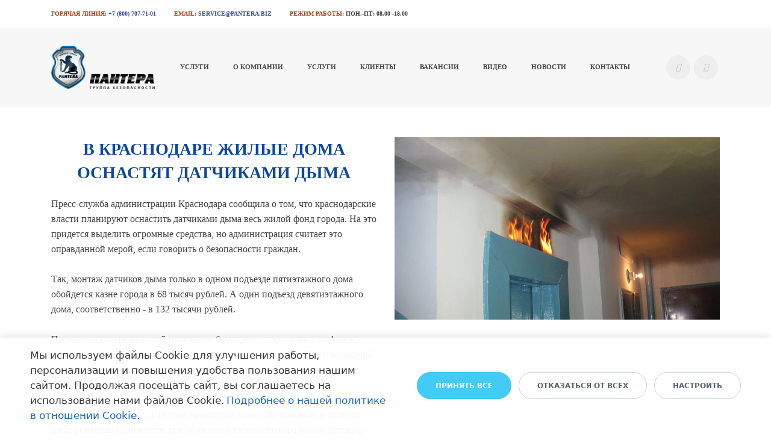

--- FILE ---
content_type: text/html; charset=UTF-8
request_url: https://pantera.biz/pozharnayabezopasnost/v-krasnodare-zhilye-doma-osnastyat-datchikami-dyma/
body_size: 17775
content:
<!DOCTYPE html>
<html xml:lang="ru" lang="ru" class="">
<head>
	<script data-skip-moving="true">
					window["bxCookies"] = window["bxCookies"] || {};
					window["bxCookies"]["ym"] = false;
					window.addEventListener("load", function() {
						BX.addCustomEvent(
							"BX.Landing.Cookies:onAccept", 
							function(acceptedCookies)
							{
								if (
									!window["bxCookies"]["ym"] && 
									BX.util.in_array("ym", acceptedCookies)
								)
								{
									window["bxCookies"]["ym"] = true;
									(function(m,e,t,r,i,k,a){m[i]=m[i]||function(){(m[i].a=m[i].a||[]).push(arguments)};
					m[i].l=1*new Date();
					for (var j = 0; j < document.scripts.length; j++) {if (document.scripts[j].src === r) { return; }}
					k=e.createElement(t),a=e.getElementsByTagName(t)[0],k.async=1,k.src=r,a.parentNode.insertBefore(k,a)})
					(window, document, "script", "https://mc.yandex.ru/metrika/tag.js", "ym");
					ym('44543823', "init", {
						clickmap:true,
						trackLinks:true,
						accurateTrackBounce:true,
						webvisor:true,
						trackHash:true,
						ecommerce:"dataLayer"
				   });
								}
							}
						);
					});
				</script>	<meta http-equiv="X-UA-Compatible" content="IE=edge">
	<meta name="viewport" content="user-scalable=no, initial-scale=1.0, maximum-scale=1.0, width=device-width">
	<meta name="HandheldFriendly" content="true" >
	<meta name="MobileOptimized" content="width">
	<meta name="apple-mobile-web-app-capable" content="yes">
	<title>В Краснодаре жилые дома оснастят датчиками дыма</title>
	<meta http-equiv="Content-Type" content="text/html; charset=UTF-8" />
<meta name="keywords" content="датчики дыма, краснодар" />
<meta name="description" content="Пресс-служба администрации Краснодара сообщила о том, что краснодарские власти планируют оснастить датчиками дыма весь жилой фонд города." />
<style type="text/css">
				:root {
					--primary: #3949a0 !important;
					--primary-darken-1: hsl(230.68, 47%, 41%);
					--primary-darken-2: hsl(230.68, 47%, 38%);
					--primary-darken-3: hsl(230.68, 47%, 33%);
					--primary-lighten-1: hsl(230.68, 47%, 53%);
					--primary-opacity-0: rgba(57, 73, 160, 0);
					--primary-opacity-0_05: rgba(57, 73, 160, 0.05);
					--primary-opacity-0_1: rgba(57, 73, 160, 0.1);
					--primary-opacity-0_15: rgba(57, 73, 160, 0.15);
					--primary-opacity-0_2: rgba(57, 73, 160, 0.2);
					--primary-opacity-0_25: rgba(57, 73, 160, 0.25);
					--primary-opacity-0_3: rgba(57, 73, 160, 0.3);
					--primary-opacity-0_35: rgba(57, 73, 160, 0.35);
					--primary-opacity-0_4: rgba(57, 73, 160, 0.4);
					--primary-opacity-0_45: rgba(57, 73, 160, 0.45);
					--primary-opacity-0_5: rgba(57, 73, 160, 0.5);
					--primary-opacity-0_55: rgba(57, 73, 160, 0.55);
					--primary-opacity-0_6: rgba(57, 73, 160, 0.6);
					--primary-opacity-0_65: rgba(57, 73, 160, 0.65);
					--primary-opacity-0_7: rgba(57, 73, 160, 0.7);
					--primary-opacity-0_75: rgba(57, 73, 160, 0.75);
					--primary-opacity-0_8: rgba(57, 73, 160, 0.8);
					--primary-opacity-0_85: rgba(57, 73, 160, 0.85);
					--primary-opacity-0_9: rgba(57, 73, 160, 0.9);
					--primary-opacity-0_95: rgba(57, 73, 160, 0.95);
					--theme-color-main: #333333;
					--theme-color-secondary: hsl(230.68, 20%, 80%);
					--theme-color-title: #333333;
					--theme-color-strict-inverse: #ffffff;
				}
			</style>
<style>:root {--theme-color-main: #444444 !important;--theme-color-title: #0d47a1 !important;}</style>
<style type="text/css">
							:root {
								--theme-color-b24button: var(--primary);
							}
						</style>
<script data-skip-moving="true">(function(w, d, n) {var cl = "bx-core";var ht = d.documentElement;var htc = ht ? ht.className : undefined;if (htc === undefined || htc.indexOf(cl) !== -1){return;}var ua = n.userAgent;if (/(iPad;)|(iPhone;)/i.test(ua)){cl += " bx-ios";}else if (/Windows/i.test(ua)){cl += ' bx-win';}else if (/Macintosh/i.test(ua)){cl += " bx-mac";}else if (/Linux/i.test(ua) && !/Android/i.test(ua)){cl += " bx-linux";}else if (/Android/i.test(ua)){cl += " bx-android";}cl += (/(ipad|iphone|android|mobile|touch)/i.test(ua) ? " bx-touch" : " bx-no-touch");cl += w.devicePixelRatio && w.devicePixelRatio >= 2? " bx-retina": " bx-no-retina";if (/AppleWebKit/.test(ua)){cl += " bx-chrome";}else if (/Opera/.test(ua)){cl += " bx-opera";}else if (/Firefox/.test(ua)){cl += " bx-firefox";}ht.className = htc ? htc + " " + cl : cl;})(window, document, navigator);</script>


<link href="/bitrix/js/intranet/intranet-common.css?174647223966709" type="text/css"  rel="stylesheet" />
<link href="/bitrix/js/ui/design-tokens/dist/ui.design-tokens.css?174647224526358" type="text/css"  rel="stylesheet" />
<link href="/bitrix/js/intranet/design-tokens/bitrix24/bitrix24-design-tokens.css?17464722391587" type="text/css"  rel="stylesheet" />
<link href="/bitrix/js/ui/fonts/opensans/ui.font.opensans.css?17464722472555" type="text/css"  rel="stylesheet" />
<link href="/bitrix/js/main/popup/dist/main.popup.bundle.css?174647604929852" type="text/css"  rel="stylesheet" />
<link href="/bitrix/js/ui/icon-set/actions/style.css?174647615321025" type="text/css"  rel="stylesheet" />
<link href="/bitrix/js/ui/icon-set/main/style.css?174647616480418" type="text/css"  rel="stylesheet" />
<link href="/bitrix/js/main/sidepanel/css/sidepanel.css?174647225414050" type="text/css"  rel="stylesheet" />
<link href="/bitrix/js/main/core/css/core_date.css?174647225810481" type="text/css"  rel="stylesheet" />
<link href="/bitrix/js/ui/buttons/dist/ui.buttons.bundle.css?174647616237889" type="text/css"  rel="stylesheet" />
<link href="/bitrix/js/ui/switcher/dist/ui.switcher.bundle.css?17464722483055" type="text/css"  rel="stylesheet" />
<link href="/bitrix/js/landing/css/landing_public.css?1746472239456" type="text/css"  rel="stylesheet" />
<link href="/bitrix/components/bitrix/landing.pub/templates/.default/style.css?174647222545364" type="text/css"  rel="stylesheet" />
<link href="/bitrix/panel/main/popup.css?174647209922696" type="text/css"  rel="stylesheet" />
<link href="/bitrix/panel/catalog/catalog_cond.css?17464721008226" type="text/css"  rel="stylesheet" />
<link href="/bitrix/components/bitrix/landing.cookies/templates/.default/style.css?17464758928010" type="text/css"  rel="stylesheet" />
<link href="/bitrix/templates/landing24/assets/vendor/bootstrap/bootstrap.css?1746472108219692" type="text/css"  data-template-style="true"  rel="stylesheet" />
<link href="/bitrix/templates/landing24/theme.css?1746472108728428" type="text/css"  data-template-style="true"  rel="stylesheet" />
<link href="/bitrix/templates/landing24/template_styles.css?17464721082727" type="text/css"  data-template-style="true"  rel="stylesheet" />




<script type="extension/settings" data-extension="main.date">{"formats":{"FORMAT_DATE":"DD.MM.YYYY","FORMAT_DATETIME":"DD.MM.YYYY HH:MI:SS","SHORT_DATE_FORMAT":"d.m.Y","MEDIUM_DATE_FORMAT":"j M Y","LONG_DATE_FORMAT":"j F Y","DAY_MONTH_FORMAT":"j F","DAY_SHORT_MONTH_FORMAT":"j M","SHORT_DAY_OF_WEEK_MONTH_FORMAT":"D, j F","SHORT_DAY_OF_WEEK_SHORT_MONTH_FORMAT":"D, j M","DAY_OF_WEEK_MONTH_FORMAT":"l, j F","FULL_DATE_FORMAT":"l, j F Y","SHORT_TIME_FORMAT":"H:i","LONG_TIME_FORMAT":"H:i:s"}}</script>



<meta name="robots" content="all" />
<style>
					@keyframes page-transition {
						0% {
							opacity: 1;
						}
						100% {
							opacity: 0;
						}
					}
					body.landing-page-transition::after {
						opacity: 1;
						background: #ffffff;
						animation: page-transition 2s 1s forwards;
					}
				</style>
<link rel="preload" href="/bitrix/templates/landing24/assets/vendor/icon/fab/font.woff" as="font" crossorigin="anonymous" type="font/woff" crossorigin>
<link rel="preload" href="/bitrix/templates/landing24/assets/vendor/icon/fab/font.woff2" as="font" crossorigin="anonymous" type="font/woff2" crossorigin>
<style>.fa-youtube:before{content:"\f167";}.fa-vk:before{content:"\f189";}</style>
<style>
					body {
						--landing-font-family: Roboto
					}
				</style>
<link rel="stylesheet" href="https://fonts.bitrix24.ru/css2?family=Roboto:wght@100;200;300;400;500;600;700;800;900">
<style>
				body {
					font-weight: 400;
					font-family: Roboto;
					-webkit-font-smoothing: antialiased;
					-moz-osx-font-smoothing: grayscale;
					-moz-font-feature-settings: "liga", "kern";
					text-rendering: optimizelegibility;
				}
			</style>
<style>
				h1, h2, h3, h4, h5, h6 {
					font-family: Roboto;
				}
			</style>
<style>
			html {font-size: 14px;}
			body {font-size: 1.14286rem;}
			.g-font-size-default {font-size: 1.14286rem;}
		</style>
<style>
				main.landing-public-mode {
					line-height: 1.6;
					font-weight: 400;
				}
				
				.landing-public-mode .h1, .landing-public-mode .h2, .landing-public-mode .h3, .landing-public-mode .h4, 
				.landing-public-mode .h5, .landing-public-mode .h6, .landing-public-mode .h7,
				.landing-public-mode h1, .landing-public-mode h2, .landing-public-mode h3, .landing-public-mode h4, 
				.landing-public-mode h5, .landing-public-mode h6 {
					font-weight: 400;
				}
			</style>
<meta property="og:title" content="В Краснодаре жилые дома оснастят датчиками дыма" /><meta property="og:description" content="Пресс-служба администрации Краснодара сообщила о том, что краснодарские власти планируют оснастить датчиками дыма весь жилой фонд города." /><meta property="og:image" content="//109.172.38.21/upload/landing/782/d3yuquf1e7wvr50iqnu3f738ajfrwoek/1d6afac4da7cfbaee84a242bf84ff5f6@1x.jpg" /><meta property="og:image:width" content="520" /><meta property="og:image:height" content="292" /><meta property="og:type" content="website" /><meta property="twitter:title" content="В Краснодаре жилые дома оснастят датчиками дыма" /><meta property="twitter:description" content="Пресс-служба администрации Краснодара сообщила о том, что краснодарские власти планируют оснастить датчиками дыма весь жилой фонд города." /><meta property="twitter:image" content="//109.172.38.21/upload/landing/782/d3yuquf1e7wvr50iqnu3f738ajfrwoek/1d6afac4da7cfbaee84a242bf84ff5f6@1x.jpg" /><meta name="twitter:card" content="summary_large_image" /><meta property="twitter:type" content="website" /> <meta property="Bitrix24SiteType" content="store" /> <meta property="og:url" content="https://pantera.biz/pozharnayabezopasnost/v-krasnodare-zhilye-doma-osnastyat-datchikami-dyma/" />
<link rel="canonical" href="https://pantera.biz/pozharnayabezopasnost/v-krasnodare-zhilye-doma-osnastyat-datchikami-dyma/"/><meta name="yandex-verification" content="3ffade31bb7fda4d" /> 
<link rel="icon" type="image/png" href="/upload/resize_cache/landing/dcd/mgyi9pqj71qilm1wxqjhwmtkn3eqmt6r/16_16_2/Лого_главное.png" sizes="16x16">
<link rel="icon" type="image/png" href="/upload/resize_cache/landing/dcd/mgyi9pqj71qilm1wxqjhwmtkn3eqmt6r/32_32_2/Лого_главное.png" sizes="32x32">
<link rel="icon" type="image/png" href="/upload/resize_cache/landing/dcd/mgyi9pqj71qilm1wxqjhwmtkn3eqmt6r/96_96_2/Лого_главное.png" sizes="96x96">
<link rel="apple-touch-icon" href="/upload/resize_cache/landing/dcd/mgyi9pqj71qilm1wxqjhwmtkn3eqmt6r/120_120_2/Лого_главное.png" sizes="120x120">
<link rel="apple-touch-icon" href="/upload/resize_cache/landing/dcd/mgyi9pqj71qilm1wxqjhwmtkn3eqmt6r/180_180_2/Лого_главное.png" sizes="180x180">
<link rel="apple-touch-icon" href="/upload/resize_cache/landing/dcd/mgyi9pqj71qilm1wxqjhwmtkn3eqmt6r/152_152_2/Лого_главное.png" sizes="152x152">
<link rel="apple-touch-icon" href="/upload/resize_cache/landing/dcd/mgyi9pqj71qilm1wxqjhwmtkn3eqmt6r/167_167_2/Лого_главное.png" sizes="167x167">
 <link rel="icon" type="image/x-icon" href="/favicon.ico"></head>
<body class="landing-viewtype--adaptive landing-page-transition landing-b24button-use-style" >
<noscript>
				<div><img src="https://mc.yandex.ru/watch/44543823" style="position:absolute; left:-9999px;" alt="" /></div>
			</noscript><main class="w-100 landing-public-mode landing-layout-breakpoint--desktop" >
<div id="b6907" class="block-wrapper block-0-menu-15-photography"><header class="landing-block u-header u-header--relative u-header--sticky">
	<!-- Top Bar -->
	<div class="landing-block-node-top-block landing-semantic-background-color u-header__section u-header__section--hidden g-bg-white g-transition-0_3 g-pt-15 g-pb-15">
		<div class="container">
			<div class="row flex-column flex-md-row align-items-center justify-content-md-end text-uppercase g-font-weight-700 g-font-size-13 g-mt-minus-10">
				<div class="col-auto text-center text-md-left g-font-size-10 mr-md-auto g-mt-10"><div class="landing-block-node-card-menu-contact d-inline-block g-mb-8 g-mb-0--md g-mr-10 g-mr-30--sm" data-card-preset="contact-link">
						<div class="landing-block-node-menu-contact-title landing-semantic-text-small d-inline-block"><span style="color: rgb(191, 54, 12);">Горячая линия</span>:</div>
						<a href="tel:+7 (800) 707-71-01" class="landing-block-node-menu-contact-link landing-semantic-link-small d-inline-block g-font-weight-700" target="_self">+7 (800) 707-71-01</a>
					</div><div class="landing-block-node-card-menu-contact d-inline-block g-mb-8 g-mb-0--md g-mr-10 g-mr-30--sm" data-card-preset="contact-link">
						<div class="landing-block-node-menu-contact-title landing-semantic-text-small d-inline-block"><span style="color: rgb(191, 54, 12);">Email:</span></div>
						<a href="mailto:info@company24.com" class="landing-block-node-menu-contact-link landing-semantic-link-small d-inline-block g-font-weight-700" target="_self">service@pantera.biz</a>
					</div><div class="landing-block-node-card-menu-contact d-inline-block g-mb-8 g-mb-0--md g-mr-10 g-mr-30--sm" data-card-preset="contact-text">
						<div class="landing-block-node-menu-contact-title landing-semantic-text-small d-inline-block"><span style="color: rgb(191, 54, 12);">режим работы:</span></div>
						<div class="landing-block-node-menu-contact-text landing-semantic-link-small d-inline-block g-font-weight-700">пон.-пт: 08.00 -18.00</div>
					</div></div>

			</div>
		</div>
	</div>
	<!-- End Top Bar -->

	<div class="landing-block-node-bottom-block landing-semantic-background-color u-header__section u-header__section--light g-bg-gray-light-v5 g-py-30" data-header-fix-moment-classes="u-shadow-v27">
		<nav class="navbar navbar-expand-lg p-0 g-px-15">
			<div class="container">
				<!-- Logo -->
				<a href="https://pantera.biz/" class="navbar-brand landing-block-node-menu-logo-link u-header__logo p-0" target="_self">
					<img class="landing-block-node-menu-logo u-header__logo-img u-header__logo-img--main g-max-width-180" src="[data-uri]" alt="" srcset="" data-fileid="62477" data-pseudo-url="{&quot;text&quot;:&quot;&quot;,&quot;href&quot;:&quot;&quot;,&quot;target&quot;:&quot;&quot;,&quot;enabled&quot;:false}" data-lazy-img="Y" data-src="/upload/landing/1ad/eivl6b3askc92ms2oya301wahsrf6qw5/лого_заставка@1x.png" loading="lazy" />
				</a>
				<!-- End Logo -->

				<!-- Navigation -->
				<div class="collapse navbar-collapse align-items-center flex-sm-row justify-content-between" id="navBar6907">
					<ul class="landing-block-node-menu-list js-scroll-nav navbar-nav text-uppercase g-font-weight-700 g-font-size-11 g-pt-20 g-pt-0--lg"><li class="landing-block-node-menu-list-item nav-item g-mx-20--lg g-mb-7 g-mb-0--lg">
							<a href="#system_catalog/" class="landing-block-node-menu-list-item-link landing-semantic-menu-h-text nav-link p-0" target="_self" data-url="#catalogSection17">Услуги</a>
						</li><li class="landing-block-node-menu-list-item nav-item g-mx-20--lg g-mb-7 g-mb-0--lg">
							<a href="https://pantera.biz/o-kompanii/" class="landing-block-node-menu-list-item-link landing-semantic-menu-h-text nav-link p-0" target="_self">О Компании</a>
						</li><li class="landing-block-node-menu-list-item nav-item g-mx-20--lg g-mb-7 g-mb-0--lg">
							<a href="https://pantera.biz/uslugi_dqci/" class="landing-block-node-menu-list-item-link landing-semantic-menu-h-text nav-link p-0" target="_self">Услуги</a>
						</li><li class="landing-block-node-menu-list-item nav-item g-mx-20--lg g-mb-7 g-mb-0--lg">
							<a href="https://pantera.biz/clients-of-gb-panther/" class="landing-block-node-menu-list-item-link landing-semantic-menu-h-text nav-link p-0" target="_self">Клиенты</a>
						</li><li class="landing-block-node-menu-list-item nav-item g-mx-20--lg g-mb-7 g-mb-0--lg">
							<a href="https://pantera.biz/job-openings/" class="landing-block-node-menu-list-item-link landing-semantic-menu-h-text nav-link p-0" target="_self">Вакансии</a>
						</li><li class="landing-block-node-menu-list-item nav-item g-mx-20--lg g-mb-7 g-mb-0--lg">
							<a href="https://pantera.biz/video/" class="landing-block-node-menu-list-item-link landing-semantic-menu-h-text nav-link p-0" target="_self">Видео</a>
						</li><li class="landing-block-node-menu-list-item nav-item g-mx-20--lg g-mb-7 g-mb-0--lg">
							<a href="https://pantera.biz/novosti-iz-sfery-bezopasnosti/" class="landing-block-node-menu-list-item-link landing-semantic-menu-h-text nav-link p-0" target="_self">Новости</a>
						</li><li class="landing-block-node-menu-list-item nav-item g-mx-20--lg g-mb-7 g-mb-0--lg">
							<a href="https://pantera.biz/kontakty_fauq/" class="landing-block-node-menu-list-item-link landing-semantic-menu-h-text nav-link p-0" target="_self">Контакты</a>
						</li></ul>
					<ul class="list-inline mb-0 landing-block-node-menu-list-social d-lg-flex flex-nowrap justify-content-end g-px-0"><li class="landing-block-card-social list-inline-item g-ma-3" data-card-preset="youtube">
				<a class="landing-block-card-social-icon-link landing-semantic-menu-h-text d-block u-icon-v3 u-icon-size--sm g-rounded-50x g-bg-gray-light-v4 g-color-gray-light-v1 g-bg-primary--hover g-color-white--hover g-font-size-14" href="https://www.youtube.com/@user-eu6lb4hm3x" target="_self">
					<i class="landing-block-card-social-icon fa fa-youtube" data-pseudo-url="{&quot;text&quot;:&quot;&quot;,&quot;href&quot;:&quot;&quot;,&quot;target&quot;:&quot;&quot;,&quot;enabled&quot;:false}"></i>
				</a>
			</li><li class="landing-block-card-social list-inline-item g-ma-3" data-card-preset="vk">
				<a class="landing-block-card-social-icon-link landing-semantic-menu-h-text d-block u-icon-v3 u-icon-size--sm g-rounded-50x g-bg-gray-light-v4 g-color-gray-light-v1 g-bg-primary--hover g-color-white--hover g-font-size-14" href="https://vk.com/pantera_security" target="_self">
					<i class="landing-block-card-social-icon fa fa-vk" data-pseudo-url="{&quot;text&quot;:&quot;&quot;,&quot;href&quot;:&quot;&quot;,&quot;target&quot;:&quot;&quot;,&quot;enabled&quot;:false}"></i>
				</a>
			</li></ul>
				</div>
				<!-- End Navigation -->

				<!-- Responsive Toggle Button -->
				<button class="navbar-toggler btn g-line-height-1 g-brd-none g-pa-0 ml-auto" type="button" aria-label="Toggle navigation" aria-expanded="false" aria-controls="navBar6907" data-toggle="collapse" data-target="#navBar6907">
                <span class="hamburger hamburger--slider">
                  <span class="hamburger-box">
                    <span class="hamburger-inner"></span>
                  </span>
                </span>
				</button>
				<!-- End Responsive Toggle Button -->
			</div>
		</nav>
	</div>
</header></div><div id="b6909" class="block-wrapper block-31-3-two-cols-text-img-fix"><section class="landing-block g-bg u-block-border u-block-border-margin-md g-rounded-10" style="--bg: hsla(0, 0%, 100%, 0.6);--bg-url: ;--bg-url-2x: ;--bg-overlay: ;--bg-size: ;--bg-attachment: ;">
	<div class="landing-block-node-container container g-pt-30 g-pb-30">
		<div class="row landing-block-node-block">
			<div class="landing-block-node-text-container js-animation slideInLeft col-md-6 col-lg-6 g-pb-20 g-pb-0--md">
				<h2 class="landing-block-node-title landing-semantic-subtitle-medium text-uppercase g-font-weight-700 mb-0 g-mb-20"><p style="text-align: center;">В Краснодаре жилые дома оснастят датчиками дыма<br /></p></h2>
				<div class="landing-block-node-text landing-semantic-text-medium"><p>Пресс-служба администрации Краснодара сообщила о том, что краснодарские власти планируют оснастить датчиками дыма весь жилой фонд города. На это придется выделить огромные средства, но администрация считает это оправданной мерой, если говорить о безопасности граждан.<br /><br />  Так, монтаж датчиков дыма только в одном подъезде пятиэтажного дома обойдется казне города в 68 тысяч рублей. А один подъезд девятиэтажного дома, соответственно - в 132 тысячи рублей.<br /><br />  Первыми на очереди в этой программе будут дома старого жилого фонда, потому что они считаются наиболее уязвимыми для пожара. На сегодняшний день эта тема широко обсуждается, и ведутся обсуждения с управляющими компаниями.<br /><br />  В Краснодаре с начала 2019 года произошло более 200 пожаров, и хотя эта цифра ежегодно снижается, тем не менее, избежать пожара можно только в том случае, если жилье или офис полностью к этому готовы. И если офисные и производственные помещения пожарный надзор проверяет регулярно, то жилые многоэтажные и частные дома таким проверкам не подвергаются. А потому являются уязвимыми.<br /><br />  Датчики дыма также еще называются пожарными извещателями. Они представляют собой техническое устройство, предназначенное для передачи тревожного сигнала о появлении возгорания и дыма. Эти датчики реагируют на дым, и информация об этом передается в шлейф пожарно-приемного контрольного прибора.<br /><br />   Сейчас в основном выпускают автоматические дымовые пожарные извещатели, которые реагируют на аэрозольные продукты горения, и могут быть двух видов: ионизационные или оптико-электронные.<br /><br />  Оптико-электронные датчики, в свою очередь, могут быть оснащены контролем отражения и рассеивания частичками дыма оптического излучения. Или они оснащаются измерение поглощения оптического излучения частичками дыма. В первом случае это точечные извещатели, а во втором – линейные.<br /><br />  Монтаж таких устройств не представляет сложности для профессионалов, и власти Краснодара рекомендуют добавочно владельцам квартир устанавливать также такие датчики и внутри помещений.<br /></p><p><br /><br /><span style="color: rgb(33, 33, 33);"><br /></span><br /></p></div>
			</div>

			<div class="col-md-6 col-lg-6">
				<img class="landing-block-node-img js-animation slideInRight img-fluid" src="[data-uri]" alt="" data-fileid="77646" data-fileid2x="77647" data-pseudo-url="{&quot;text&quot;:&quot;&quot;,&quot;href&quot;:&quot;#&quot;,&quot;target&quot;:&quot;_blank&quot;,&quot;enabled&quot;:false}" data-lazy-img="Y" data-src="/upload/landing/dea/by2rarycd899424e6zv8x0bp88m2fdyx/1d6afac4da7cfbaee84a242bf84ff5f6@1x.jpg" loading="lazy" data-srcset="/upload/landing/43c/tb8ia0zy69fmw7z2ulxlxwqg4wn63728/1d6afac4da7cfbaee84a242bf84ff5f6@2x.jpg 2x" />
			</div>
		</div>
	</div>
</section></div><div id="b6911" class="block-wrapper block-44-5-three-cols-images-with-price"><section class="landing-block g-pb-0 g-pt-2 g-bg" style="--bg: var(--primary-opacity-0_45);--bg-url: ;--bg-url-2x: ;--bg-overlay: ;--bg-size: ;--bg-attachment: ;">
	<div class="container">
		<!-- Product Blocks -->
		<div class="row"><div class="landing-block-node-card js-animation fadeInUp col-md-6 g-mb-30 col-lg-3">
				<!-- Article -->
				<div class="landing-block-node-card-container u-bg-overlay g-pointer-events-before-after-none h-100 g-bg-black-opacity-0_3--after g-parent g-text-underline--none--hover" href="#">
					<img class="landing-block-node-card-bgimg h-100 w-100 g-object-fit-cover img-fluid" src="[data-uri]" alt="" srcset="" data-fileid="62615" data-pseudo-url="{&quot;text&quot;:&quot;&quot;,&quot;href&quot;:&quot;&quot;,&quot;target&quot;:&quot;&quot;,&quot;enabled&quot;:false}" data-lazy-img="Y" data-src="/upload/landing/801/8c5f9eg50k1r7o9o8fv0cdyj6se7dkjl/вакансии_плашка@1x.png" loading="lazy" />
					<!-- Article Content -->
					<div class="u-bg-overlay__inner g-pointer-events-none--public-mode g-pos-abs g-top-0 g-left-0 w-100 h-100 g-pa-10">
						<div class="landing-block-node-card-bg-hover opacity-0 g-opacity-1--parent-hover g-transition-0_2 g-transition--ease-in h-100 g-bg" style="--bg: var(--primary-opacity-0_55);"></div>
						<div class="landing-block-node-card-inner-container g-pa-20 g-pos-abs g-top-0 g-left-0 h-100 g-flex-middle">
							<div class="g-pointer-events-all">
								<div class="landing-block-node-card-price landing-semantic-text-image-small g-font-weight-700 g-font-size-12 d-inline-block text-uppercase g-color-white g-py-4 g-px-7 text-right g-bg" href="#" style="--color: ;--bg: #ed3300;"><p style="text-align: left;">СТАТЬИ</p></div>
							</div>
							<div class="g-pointer-events-all">
								<div class="landing-block-node-card-subtitle landing-semantic-text-image-small text-uppercase g-line-height-1_2 g-font-weight-700 g-font-size-11 g-color-white g-mb-10"> </div>
								<h5 class="landing-block-node-card-title landing-semantic-text-image-medium text-uppercase g-line-height-1_2 g-font-weight-700 g-font-size-18 g-color-white g-mb-10"><p style="text-align: right;"><span style="font-size: 17.9999px; font-weight: 700;">Видеонаблюдение</span></p></h5>
								<div class="landing-block-node-card-text landing-semantic-text-image-small small text-uppercase g-color-white-opacity-0_8"> </div>
							</div>
						</div>
					</div>
					<!-- End Article Content -->
				</div>
				<!-- End Article -->
			</div><div class="landing-block-node-card js-animation fadeInUp col-md-6 g-mb-30 col-lg-3">
				<!-- Article -->
				<div class="landing-block-node-card-container u-bg-overlay g-pointer-events-before-after-none h-100 g-bg-black-opacity-0_3--after g-parent g-text-underline--none--hover" href="#">
					<img class="landing-block-node-card-bgimg h-100 w-100 g-object-fit-cover img-fluid" src="[data-uri]" alt="" srcset="" data-pseudo-url="{&quot;text&quot;:&quot;&quot;,&quot;href&quot;:&quot;&quot;,&quot;target&quot;:&quot;&quot;,&quot;enabled&quot;:false}" data-fileid="62607" data-lazy-img="Y" data-src="/upload/landing/995/1t6vloin1euhd30mo9lr4ibusi6u4vk0/вакансии_плашка@1x.png" loading="lazy" />
					<!-- Article Content -->
					<div class="u-bg-overlay__inner g-pointer-events-none--public-mode g-pos-abs g-top-0 g-left-0 w-100 h-100 g-pa-10">
						<div class="landing-block-node-card-bg-hover opacity-0 g-opacity-1--parent-hover g-transition-0_2 g-transition--ease-in h-100 g-bg" style="--bg: var(--primary-opacity-0_55);"></div>
						<div class="landing-block-node-card-inner-container g-pa-20 g-pos-abs g-top-0 g-left-0 h-100 g-flex-middle">
							<div class="g-pointer-events-all">
								<div class="landing-block-node-card-price landing-semantic-text-image-small g-font-weight-700 g-font-size-12 d-inline-block text-uppercase g-color-white g-py-4 g-px-7 text-right g-bg" href="#" style="--color: ;--bg: #ed3300;"><p style="">СТАТЬИ<br /></p></div>
							</div>
							<div class="g-pointer-events-all">
								<div class="landing-block-node-card-subtitle landing-semantic-text-image-small text-uppercase g-line-height-1_2 g-font-weight-700 g-font-size-11 g-color-white g-mb-10"> </div>
								<h5 class="landing-block-node-card-title landing-semantic-text-image-medium text-uppercase g-line-height-1_2 g-font-weight-700 g-font-size-18 g-color-white g-mb-10"><p style="text-align: right;"><span style="font-size: 17.9999px; font-weight: 700;">Охранные системы</span></p></h5>
								<div class="landing-block-node-card-text landing-semantic-text-image-small small text-uppercase g-color-white-opacity-0_8"> </div>
							</div>
						</div>
					</div>
					<!-- End Article Content -->
				</div>
				<!-- End Article -->
			</div><div class="landing-block-node-card js-animation fadeInUp col-md-6 g-mb-30 col-lg-3">
				<!-- Article -->
				<div class="landing-block-node-card-container u-bg-overlay g-pointer-events-before-after-none h-100 g-bg-black-opacity-0_3--after g-parent g-text-underline--none--hover" href="#">
					<img class="landing-block-node-card-bgimg h-100 w-100 g-object-fit-cover img-fluid" src="[data-uri]" alt="" srcset="" data-pseudo-url="{&quot;text&quot;:&quot;&quot;,&quot;href&quot;:&quot;&quot;,&quot;target&quot;:&quot;&quot;,&quot;enabled&quot;:false}" data-fileid="62608" data-lazy-img="Y" data-src="/upload/landing/816/kmza476o0ll6zoikuqjjs6oz79nhoivm/вакансии_плашка@1x.png" loading="lazy" />
					<!-- Article Content -->
					<div class="u-bg-overlay__inner g-pointer-events-none--public-mode g-pos-abs g-top-0 g-left-0 w-100 h-100 g-pa-10">
						<div class="landing-block-node-card-bg-hover opacity-0 g-opacity-1--parent-hover g-transition-0_2 g-transition--ease-in h-100 g-bg" style="--bg: var(--primary-opacity-0_55);"></div>
						<div class="landing-block-node-card-inner-container g-pa-20 g-pos-abs g-top-0 g-left-0 h-100 g-flex-middle">
							<div class="g-pointer-events-all">
								<div class="landing-block-node-card-price landing-semantic-text-image-small g-font-weight-700 g-font-size-12 d-inline-block text-uppercase g-color-white g-py-4 g-px-7 text-right g-bg" href="#" style="--color: ;--bg: #ed3300;"><p style="">СТАТЬИ<br /></p></div>
							</div>
							<div class="g-pointer-events-all">
								<div class="landing-block-node-card-subtitle landing-semantic-text-image-small text-uppercase g-line-height-1_2 g-font-weight-700 g-font-size-11 g-color-white g-mb-10"> </div>
								<h5 class="landing-block-node-card-title landing-semantic-text-image-medium text-uppercase g-line-height-1_2 g-font-weight-700 g-font-size-18 g-color-white g-mb-10"><p style="text-align: right;"><span style="font-size: 17.9999px; font-weight: 700;">Пожаробезопасность</span></p></h5>
								<div class="landing-block-node-card-text landing-semantic-text-image-small small text-uppercase g-color-white-opacity-0_8"> </div>
							</div>
						</div>
					</div>
					<!-- End Article Content -->
				</div>
				<!-- End Article -->
			</div><div class="landing-block-node-card js-animation fadeInUp col-md-6 g-mb-30 col-lg-3">
				<!-- Article -->
				<div class="landing-block-node-card-container u-bg-overlay g-pointer-events-before-after-none h-100 g-bg-black-opacity-0_3--after g-parent g-text-underline--none--hover" href="#">
					<img class="landing-block-node-card-bgimg h-100 w-100 g-object-fit-cover img-fluid" src="[data-uri]" alt="" srcset="" data-pseudo-url="{&quot;text&quot;:&quot;&quot;,&quot;href&quot;:&quot;&quot;,&quot;target&quot;:&quot;&quot;,&quot;enabled&quot;:false}" data-fileid="62609" data-lazy-img="Y" data-src="/upload/landing/2ea/jutvgj2qbf9zyg230kciaw6v2crhnxzz/вакансии_плашка@1x.png" loading="lazy" />
					<!-- Article Content -->
					<div class="u-bg-overlay__inner g-pointer-events-none--public-mode g-pos-abs g-top-0 g-left-0 w-100 h-100 g-pa-10">
						<div class="landing-block-node-card-bg-hover opacity-0 g-opacity-1--parent-hover g-transition-0_2 g-transition--ease-in h-100 g-bg" style="--bg: var(--primary-opacity-0_55);"></div>
						<div class="landing-block-node-card-inner-container g-pa-20 g-pos-abs g-top-0 g-left-0 h-100 g-flex-middle">
							<div class="g-pointer-events-all">
								<div class="landing-block-node-card-price landing-semantic-text-image-small g-font-weight-700 g-font-size-12 d-inline-block text-uppercase g-color-white g-py-4 g-px-7 text-right g-bg" href="#" style="--color: ;--bg: #ed3300;"><p style="">СТАТЬИ<br /></p></div>
							</div>
							<div class="g-pointer-events-all">
								<div class="landing-block-node-card-subtitle landing-semantic-text-image-small text-uppercase g-line-height-1_2 g-font-weight-700 g-font-size-11 g-color-white g-mb-10"> </div>
								<h5 class="landing-block-node-card-title landing-semantic-text-image-medium text-uppercase g-line-height-1_2 g-font-weight-700 g-font-size-18 g-color-white g-mb-10"><p style="text-align: right;"><span style="font-size: 17.9999px; font-weight: 700;">СКУД</span></p></h5>
								<div class="landing-block-node-card-text landing-semantic-text-image-small small text-uppercase g-color-white-opacity-0_8"> </div>
							</div>
						</div>
					</div>
					<!-- End Article Content -->
				</div>
				<!-- End Article -->
			</div><div class="landing-block-node-card js-animation fadeInUp col-md-6 g-mb-30 col-lg-3">
				<!-- Article -->
				<div class="landing-block-node-card-container u-bg-overlay g-pointer-events-before-after-none h-100 g-bg-black-opacity-0_3--after g-parent g-text-underline--none--hover" href="#">
					<img class="landing-block-node-card-bgimg h-100 w-100 g-object-fit-cover img-fluid" src="[data-uri]" alt="" srcset="" data-pseudo-url="{&quot;text&quot;:&quot;&quot;,&quot;href&quot;:&quot;&quot;,&quot;target&quot;:&quot;&quot;,&quot;enabled&quot;:false}" data-fileid="62604" data-lazy-img="Y" data-src="/upload/landing/5ff/du3f9yjet12idswied3y2upqllqr92lw/вакансии_плашка@1x.png" loading="lazy" />
					<!-- Article Content -->
					<div class="u-bg-overlay__inner g-pointer-events-none--public-mode g-pos-abs g-top-0 g-left-0 w-100 h-100 g-pa-10">
						<div class="landing-block-node-card-bg-hover opacity-0 g-opacity-1--parent-hover g-transition-0_2 g-transition--ease-in h-100 g-bg" style="--bg: var(--primary-opacity-0_55);"></div>
						<div class="landing-block-node-card-inner-container g-pa-20 g-pos-abs g-top-0 g-left-0 h-100 g-flex-middle">
							<div class="g-pointer-events-all">
								<div class="landing-block-node-card-price landing-semantic-text-image-small g-font-weight-700 g-font-size-12 d-inline-block text-uppercase g-color-white g-py-4 g-px-7 text-right g-bg" href="#" style="--color: ;--bg: #ed3300;"><p style="">СТАТЬИ<br /></p></div>
							</div>
							<div class="g-pointer-events-all">
								<div class="landing-block-node-card-subtitle landing-semantic-text-image-small text-uppercase g-line-height-1_2 g-font-weight-700 g-font-size-11 g-color-white g-mb-10"> </div>
								<h5 class="landing-block-node-card-title landing-semantic-text-image-medium text-uppercase g-line-height-1_2 g-font-weight-700 g-font-size-18 g-color-white g-mb-10"><p style="text-align: right;"><span style="font-weight: 700;">Охрана дома</span></p></h5>
								<div class="landing-block-node-card-text landing-semantic-text-image-small small text-uppercase g-color-white-opacity-0_8"> </div>
							</div>
						</div>
					</div>
					<!-- End Article Content -->
				</div>
				<!-- End Article -->
			</div><div class="landing-block-node-card js-animation fadeInUp col-md-6 g-mb-30 col-lg-3">
				<!-- Article -->
				<div class="landing-block-node-card-container u-bg-overlay g-pointer-events-before-after-none h-100 g-bg-black-opacity-0_3--after g-parent g-text-underline--none--hover" href="#">
					<img class="landing-block-node-card-bgimg h-100 w-100 g-object-fit-cover img-fluid" src="[data-uri]" alt="" srcset="" data-pseudo-url="{&quot;text&quot;:&quot;&quot;,&quot;href&quot;:&quot;&quot;,&quot;target&quot;:&quot;&quot;,&quot;enabled&quot;:false}" data-fileid="62610" data-lazy-img="Y" data-src="/upload/landing/a46/uu8t24ldbdtsuri79o8fx7tljefvm8to/вакансии_плашка@1x.png" loading="lazy" />
					<!-- Article Content -->
					<div class="u-bg-overlay__inner g-pointer-events-none--public-mode g-pos-abs g-top-0 g-left-0 w-100 h-100 g-pa-10">
						<div class="landing-block-node-card-bg-hover opacity-0 g-opacity-1--parent-hover g-transition-0_2 g-transition--ease-in h-100 g-bg" style="--bg: var(--primary-opacity-0_55);"></div>
						<div class="landing-block-node-card-inner-container g-pa-20 g-pos-abs g-top-0 g-left-0 h-100 g-flex-middle">
							<div class="g-pointer-events-all">
								<div class="landing-block-node-card-price landing-semantic-text-image-small g-font-weight-700 g-font-size-12 d-inline-block text-uppercase g-color-white g-py-4 g-px-7 text-right g-bg" href="#" style="--color: ;--bg: #ed3300;"><p style="">СТАТЬИ<br /></p></div>
							</div>
							<div class="g-pointer-events-all">
								<div class="landing-block-node-card-subtitle landing-semantic-text-image-small text-uppercase g-line-height-1_2 g-font-weight-700 g-font-size-11 g-color-white g-mb-10"> </div>
								<h5 class="landing-block-node-card-title landing-semantic-text-image-medium text-uppercase g-line-height-1_2 g-font-weight-700 g-font-size-18 g-color-white g-mb-10"><p style="text-align: right;"><span style="font-weight: 700;">Охрана бизнеса</span></p></h5>
								<div class="landing-block-node-card-text landing-semantic-text-image-small small text-uppercase g-color-white-opacity-0_8"> </div>
							</div>
						</div>
					</div>
					<!-- End Article Content -->
				</div>
				<!-- End Article -->
			</div><div class="landing-block-node-card js-animation fadeInUp col-md-6 g-mb-30 col-lg-3">
				<!-- Article -->
				<div class="landing-block-node-card-container u-bg-overlay g-pointer-events-before-after-none h-100 g-bg-black-opacity-0_3--after g-parent g-text-underline--none--hover" href="#">
					<img class="landing-block-node-card-bgimg h-100 w-100 g-object-fit-cover img-fluid" src="[data-uri]" alt="" srcset="" data-fileid="62614" data-pseudo-url="{&quot;text&quot;:&quot;&quot;,&quot;href&quot;:&quot;&quot;,&quot;target&quot;:&quot;&quot;,&quot;enabled&quot;:false}" data-lazy-img="Y" data-src="/upload/landing/c8d/ji8u5twfwj5akzd7ma6eosdrld13rjld/вакансии_плашка@1x.png" loading="lazy" />
					<!-- Article Content -->
					<div class="u-bg-overlay__inner g-pointer-events-none--public-mode g-pos-abs g-top-0 g-left-0 w-100 h-100 g-pa-10">
						<div class="landing-block-node-card-bg-hover opacity-0 g-opacity-1--parent-hover g-transition-0_2 g-transition--ease-in h-100 g-bg" style="--bg: var(--primary-opacity-0_55);"></div>
						<div class="landing-block-node-card-inner-container g-pa-20 g-pos-abs g-top-0 g-left-0 h-100 g-flex-middle">
							<div class="g-pointer-events-all">
								<div class="landing-block-node-card-price landing-semantic-text-image-small g-font-weight-700 g-font-size-12 d-inline-block text-uppercase g-color-white g-py-4 g-px-7 text-right g-bg" href="#" style="--color: ;--bg: #ed3300;">СТАТЬИ</div>
							</div>
							<div class="g-pointer-events-all">
								<div class="landing-block-node-card-subtitle landing-semantic-text-image-small text-uppercase g-line-height-1_2 g-font-weight-700 g-font-size-11 g-color-white g-mb-10"> </div>
								<h5 class="landing-block-node-card-title landing-semantic-text-image-medium text-uppercase g-line-height-1_2 g-font-weight-700 g-font-size-18 g-color-white g-mb-10"><p style="text-align: right;">Пультовая охрана</p></h5>
								<div class="landing-block-node-card-text landing-semantic-text-image-small small text-uppercase g-color-white-opacity-0_8"> </div>
							</div>
						</div>
					</div>
					<!-- End Article Content -->
				</div>
				<!-- End Article -->
			</div><div class="landing-block-node-card js-animation fadeInUp col-md-6 g-mb-30 col-lg-3">
				<!-- Article -->
				<div class="landing-block-node-card-container u-bg-overlay g-pointer-events-before-after-none h-100 g-bg-black-opacity-0_3--after g-parent g-text-underline--none--hover" href="#">
					<img class="landing-block-node-card-bgimg h-100 w-100 g-object-fit-cover img-fluid" src="[data-uri]" alt="" srcset="" data-fileid="62616" data-pseudo-url="{&quot;text&quot;:&quot;&quot;,&quot;href&quot;:&quot;&quot;,&quot;target&quot;:&quot;&quot;,&quot;enabled&quot;:false}" data-lazy-img="Y" data-src="/upload/landing/f43/3akqmmjls1wkmm8a5pgy61nxkf3hyr3g/вакансии_плашка@1x.png" loading="lazy" />
					<!-- Article Content -->
					<div class="u-bg-overlay__inner g-pointer-events-none--public-mode g-pos-abs g-top-0 g-left-0 w-100 h-100 g-pa-10">
						<div class="landing-block-node-card-bg-hover opacity-0 g-opacity-1--parent-hover g-transition-0_2 g-transition--ease-in h-100 g-bg" style="--bg: var(--primary-opacity-0_55);"></div>
						<div class="landing-block-node-card-inner-container g-pa-20 g-pos-abs g-top-0 g-left-0 h-100 g-flex-middle">
							<div class="g-pointer-events-all">
								<div class="landing-block-node-card-price landing-semantic-text-image-small g-font-weight-700 g-font-size-12 d-inline-block text-uppercase g-color-white g-py-4 g-px-7 text-right g-bg" href="#" style="--color: ;--bg: #ed3300;">СТАТЬИ</div>
							</div>
							<div class="g-pointer-events-all">
								<div class="landing-block-node-card-subtitle landing-semantic-text-image-small text-uppercase g-line-height-1_2 g-font-weight-700 g-font-size-11 g-color-white g-mb-10"> </div>
								<h5 class="landing-block-node-card-title landing-semantic-text-image-medium text-uppercase g-line-height-1_2 g-font-weight-700 g-font-size-18 g-color-white g-mb-10"><p style="text-align: right;"><span st="" yle="font-weight: 700; font-family: var(--ui-font-family-primary,var(--ui-font-family-helvetica));">Физическая охрана</span></p></h5>
								<div class="landing-block-node-card-text landing-semantic-text-image-small small text-uppercase g-color-white-opacity-0_8"> </div>
							</div>
						</div>
					</div>
					<!-- End Article Content -->
				</div>
				<!-- End Article -->
			</div><div class="landing-block-node-card js-animation fadeInUp col-md-6 g-mb-30 col-lg-3">
				<!-- Article -->
				<div class="landing-block-node-card-container u-bg-overlay g-pointer-events-before-after-none h-100 g-bg-black-opacity-0_3--after g-parent g-text-underline--none--hover" href="#">
					<img class="landing-block-node-card-bgimg h-100 w-100 g-object-fit-cover img-fluid" src="[data-uri]" alt="" srcset="" data-fileid="62617" data-pseudo-url="{&quot;text&quot;:&quot;&quot;,&quot;href&quot;:&quot;&quot;,&quot;target&quot;:&quot;&quot;,&quot;enabled&quot;:false}" data-lazy-img="Y" data-src="/upload/landing/89e/il1sfzpfsrdqvz3hck81wvwscexzqfgw/вакансии_плашка@1x.png" loading="lazy" />
					<!-- Article Content -->
					<div class="u-bg-overlay__inner g-pointer-events-none--public-mode g-pos-abs g-top-0 g-left-0 w-100 h-100 g-pa-10">
						<div class="landing-block-node-card-bg-hover opacity-0 g-opacity-1--parent-hover g-transition-0_2 g-transition--ease-in h-100 g-bg" style="--bg: var(--primary-opacity-0_55);"></div>
						<div class="landing-block-node-card-inner-container g-pa-20 g-pos-abs g-top-0 g-left-0 h-100 g-flex-middle">
							<div class="g-pointer-events-all">
								<div class="landing-block-node-card-price landing-semantic-text-image-small g-font-weight-700 g-font-size-12 d-inline-block text-uppercase g-color-white g-py-4 g-px-7 text-right g-bg" href="#" style="--color: ;--bg: #ed3300;">СТАТЬИ</div>
							</div>
							<div class="g-pointer-events-all">
								<div class="landing-block-node-card-subtitle landing-semantic-text-image-small text-uppercase g-line-height-1_2 g-font-weight-700 g-font-size-11 g-color-white g-mb-10"> </div>
								<h5 class="landing-block-node-card-title landing-semantic-text-image-medium text-uppercase g-line-height-1_2 g-font-weight-700 g-font-size-18 g-color-white g-mb-10"><p style="text-align: right;"><span st="" yle="font-family: var(--ui-font-family-primary,var(--ui-font-family-helvetica));">Инкассация</span></p></h5>
								<div class="landing-block-node-card-text landing-semantic-text-image-small small text-uppercase g-color-white-opacity-0_8"> </div>
							</div>
						</div>
					</div>
					<!-- End Article Content -->
				</div>
				<!-- End Article -->
			</div><div class="landing-block-node-card js-animation fadeInUp col-md-6 g-mb-30 col-lg-3">
				<!-- Article -->
				<div class="landing-block-node-card-container u-bg-overlay g-pointer-events-before-after-none h-100 g-bg-black-opacity-0_3--after g-parent g-text-underline--none--hover" href="#">
					<img class="landing-block-node-card-bgimg h-100 w-100 g-object-fit-cover img-fluid" src="[data-uri]" alt="" srcset="" data-fileid="62618" data-pseudo-url="{&quot;text&quot;:&quot;&quot;,&quot;href&quot;:&quot;&quot;,&quot;target&quot;:&quot;&quot;,&quot;enabled&quot;:false}" data-lazy-img="Y" data-src="/upload/landing/1b7/tknalqarl4d8pguaa96dsm0sl1fd8x6h/вакансии_плашка@1x.png" loading="lazy" />
					<!-- Article Content -->
					<div class="u-bg-overlay__inner g-pointer-events-none--public-mode g-pos-abs g-top-0 g-left-0 w-100 h-100 g-pa-10">
						<div class="landing-block-node-card-bg-hover opacity-0 g-opacity-1--parent-hover g-transition-0_2 g-transition--ease-in h-100 g-bg" style="--bg: var(--primary-opacity-0_55);"></div>
						<div class="landing-block-node-card-inner-container g-pa-20 g-pos-abs g-top-0 g-left-0 h-100 g-flex-middle">
							<div class="g-pointer-events-all">
								<div class="landing-block-node-card-price landing-semantic-text-image-small g-font-weight-700 g-font-size-12 d-inline-block text-uppercase g-color-white g-py-4 g-px-7 text-right g-bg" href="#" style="--color: ;--bg: #ed3300;">СТАТЬИ</div>
							</div>
							<div class="g-pointer-events-all">
								<div class="landing-block-node-card-subtitle landing-semantic-text-image-small text-uppercase g-line-height-1_2 g-font-weight-700 g-font-size-11 g-color-white g-mb-10"> </div>
								<h5 class="landing-block-node-card-title landing-semantic-text-image-medium text-uppercase g-line-height-1_2 g-font-weight-700 g-font-size-18 g-color-white g-mb-10"><p style="text-align: right;"><span st="" yle="font-family: var(--ui-font-family-primary,var(--ui-font-family-helvetica));">Проектирование СБ</span></p></h5>
								<div class="landing-block-node-card-text landing-semantic-text-image-small small text-uppercase g-color-white-opacity-0_8"> </div>
							</div>
						</div>
					</div>
					<!-- End Article Content -->
				</div>
				<!-- End Article -->
			</div><div class="landing-block-node-card js-animation fadeInUp col-md-6 g-mb-30 col-lg-3">
				<!-- Article -->
				<div class="landing-block-node-card-container u-bg-overlay g-pointer-events-before-after-none h-100 g-bg-black-opacity-0_3--after g-parent g-text-underline--none--hover" href="#">
					<img class="landing-block-node-card-bgimg h-100 w-100 g-object-fit-cover img-fluid" src="[data-uri]" alt="" srcset="" data-fileid="62619" data-pseudo-url="{&quot;text&quot;:&quot;&quot;,&quot;href&quot;:&quot;&quot;,&quot;target&quot;:&quot;&quot;,&quot;enabled&quot;:false}" data-lazy-img="Y" data-src="/upload/landing/f9b/j15o8etpp4ndir3f5yr9quwcvnusvu6q/вакансии_плашка@1x.png" loading="lazy" />
					<!-- Article Content -->
					<div class="u-bg-overlay__inner g-pointer-events-none--public-mode g-pos-abs g-top-0 g-left-0 w-100 h-100 g-pa-10">
						<div class="landing-block-node-card-bg-hover opacity-0 g-opacity-1--parent-hover g-transition-0_2 g-transition--ease-in h-100 g-bg" style="--bg: var(--primary-opacity-0_55);"></div>
						<div class="landing-block-node-card-inner-container g-pa-20 g-pos-abs g-top-0 g-left-0 h-100 g-flex-middle">
							<div class="g-pointer-events-all">
								<div class="landing-block-node-card-price landing-semantic-text-image-small g-font-weight-700 g-font-size-12 d-inline-block text-uppercase g-color-white g-py-4 g-px-7 text-right g-bg" href="#" style="--color: ;--bg: #ed3300;">СТАТЬИ</div>
							</div>
							<div class="g-pointer-events-all">
								<div class="landing-block-node-card-subtitle landing-semantic-text-image-small text-uppercase g-line-height-1_2 g-font-weight-700 g-font-size-11 g-color-white g-mb-10"> </div>
								<h5 class="landing-block-node-card-title landing-semantic-text-image-medium text-uppercase g-line-height-1_2 g-font-weight-700 g-font-size-18 g-color-white g-mb-10">Тех. средства</h5>
								<div class="landing-block-node-card-text landing-semantic-text-image-small small text-uppercase g-color-white-opacity-0_8"> </div>
							</div>
						</div>
					</div>
					<!-- End Article Content -->
				</div>
				<!-- End Article -->
			</div><div class="landing-block-node-card js-animation fadeInUp col-md-6 g-mb-30 col-lg-3">
				<!-- Article -->
				<div class="landing-block-node-card-container u-bg-overlay g-pointer-events-before-after-none h-100 g-bg-black-opacity-0_3--after g-parent g-text-underline--none--hover" href="#">
					<img class="landing-block-node-card-bgimg h-100 w-100 g-object-fit-cover img-fluid" src="[data-uri]" alt="" srcset="" data-fileid="62620" data-pseudo-url="{&quot;text&quot;:&quot;&quot;,&quot;href&quot;:&quot;&quot;,&quot;target&quot;:&quot;&quot;,&quot;enabled&quot;:false}" data-lazy-img="Y" data-src="/upload/landing/c82/ioz7dsdt3lnbsyvrgfdeqdxlc11f4pp0/вакансии_плашка@1x.png" loading="lazy" />
					<!-- Article Content -->
					<div class="u-bg-overlay__inner g-pointer-events-none--public-mode g-pos-abs g-top-0 g-left-0 w-100 h-100 g-pa-10">
						<div class="landing-block-node-card-bg-hover opacity-0 g-opacity-1--parent-hover g-transition-0_2 g-transition--ease-in h-100 g-bg" style="--bg: var(--primary-opacity-0_55);"></div>
						<div class="landing-block-node-card-inner-container g-pa-20 g-pos-abs g-top-0 g-left-0 h-100 g-flex-middle">
							<div class="g-pointer-events-all">
								<div class="landing-block-node-card-price landing-semantic-text-image-small g-font-weight-700 g-font-size-12 d-inline-block text-uppercase g-color-white g-py-4 g-px-7 text-right g-bg" href="#" style="--color: ;--bg: #ed3300;">СТАТЬИ</div>
							</div>
							<div class="g-pointer-events-all">
								<div class="landing-block-node-card-subtitle landing-semantic-text-image-small text-uppercase g-line-height-1_2 g-font-weight-700 g-font-size-11 g-color-white g-mb-10"> </div>
								<h5 class="landing-block-node-card-title landing-semantic-text-image-medium text-uppercase g-line-height-1_2 g-font-weight-700 g-font-size-18 g-color-white g-mb-10"><p style="text-align: right;"><span st="" yle="font-family: var(--ui-font-family-primary,var(--ui-font-family-helvetica));">Сервис.обслуживание</span></p></h5>
								<div class="landing-block-node-card-text landing-semantic-text-image-small small text-uppercase g-color-white-opacity-0_8"> </div>
							</div>
						</div>
					</div>
					<!-- End Article Content -->
				</div>
				<!-- End Article -->
			</div></div>
		<!-- End Product Blocks -->
	</div>
</section></div><div id="b6913" class="block-wrapper block-33-16-form-2-light-left-img"><section class="g-pos-rel landing-block g-pt-100 g-pb-100" style="">

	<div class="container">

		<div class="row">
			<div class="landing-block-node-img col-md-6 g-min-height-300 g-bg-img-hero g-px-0 g-bg-size-contain-no-repeat g-bg-pos-top-center" style="background-image: url([data-uri]);" data-fileid="62055" data-fileid2x="62056" data-pseudo-url="{&quot;text&quot;:&quot;&quot;,&quot;href&quot;:&quot;&quot;,&quot;target&quot;:&quot;&quot;,&quot;enabled&quot;:false}" data-lazy-bg="Y" data-bg="url('//b24.pantera.biz/upload/landing/ca5/ptw366e4keodsjgcdcoel085u5mdhs06/IMG_6536@1x.jpg')|-webkit-image-set(url('//b24.pantera.biz/upload/landing/ca5/ptw366e4keodsjgcdcoel085u5mdhs06/IMG_6536@1x.jpg') 1x, url('//b24.pantera.biz/upload/landing/1fd/3wlilgl3gmoit0akjrhjyg8p8jkt553x/IMG_6536@2x.jpg') 2x)|image-set(url('//b24.pantera.biz/upload/landing/ca5/ptw366e4keodsjgcdcoel085u5mdhs06/IMG_6536@1x.jpg') 1x, url('//b24.pantera.biz/upload/landing/1fd/3wlilgl3gmoit0akjrhjyg8p8jkt553x/IMG_6536@2x.jpg') 2x)" data-src="/upload/landing/ca5/ptw366e4keodsjgcdcoel085u5mdhs06/IMG_6536@1x.jpg" data-src2x="/upload/landing/1fd/3wlilgl3gmoit0akjrhjyg8p8jkt553x/IMG_6536@2x.jpg"></div>
			<div class="col-md-6 g-mt-15 g-mt-0--lg">
				<div class="bitrix24forms g-brd-white-opacity-0_6 u-form-alert-v4" data-b24form-use-style="Y" data-b24form-embed="" data-b24form-design="{&quot;dark&quot;:false,&quot;style&quot;:&quot;classic&quot;,&quot;shadow&quot;:false,&quot;compact&quot;:false,&quot;color&quot;:{&quot;primary&quot;:&quot;--primary&quot;,&quot;primaryText&quot;:&quot;#fff&quot;,&quot;text&quot;:&quot;#000&quot;,&quot;background&quot;:&quot;#ffffff00&quot;,&quot;fieldBorder&quot;:&quot;#fff&quot;,&quot;fieldBackground&quot;:&quot;#f7f7f7&quot;,&quot;fieldFocusBackground&quot;:&quot;#eee&quot;},&quot;border&quot;:{&quot;top&quot;:false,&quot;bottom&quot;:false,&quot;left&quot;:false,&quot;right&quot;:false}}" style="" data-b24form="2|t00928|http://b24.pantera.biz/upload/crm/form/loader_2_t00928.js"><div class="g-landing-alert">CRM-форма появится здесь</div></div>
			</div>
		</div>
	</div>
</section></div><div id="b6915" class="block-wrapper block-17-copyright"><section class="landing-block js-animation animation-none g-pt-30 g-pb-15">
	<div class="landing-semantic-text-medium text-center g-pa-10">
		<div class="g-width-600 mx-auto">
			<div class="landing-block-node-text landing-semantic-text-medium js-animation animation-none"><p>©<span st="" yle="font-family: var(--ui-font-family-primary,var(--ui-font-family-helvetica));">2016-2023 © Группа Безопасности &quot;Пантера&quot;</span></p>Все права защищены</div>
		</div>
	</div>
</section></div>
	<div class="bx-landing-cookies-popup" id="bx-landing-cookies-popup">
		<div class="bx-landing-cookies-popup-title">Cookie-файлы</div>
		<div class="bx-landing-cookies-popup-content">
			<div class="bx-landing-cookies-main-agreement"></div>
			<div class="bx-landing-cookies-popup-subtitle">Настройка cookie-файлов</div>
			<div class="bx-landing-cookies-popup-subtitle-detail">Детальная информация о целях обработки данных и поставщиках, которые мы используем на наших сайтах</div>

			<div>
				<div class="bx-landing-cookies-main-agreement-block">
					<span class="bx-landing-cookies-main-agreement-block-name">Аналитические Cookie-файлы</span>
					<span class="bx-landing-cookies-switcher" data-type="analytic">Отключить все</span>
				</div>
				<div class="bx-landing-cookies-analytic-agreements"></div>
			</div>

			<div>
				<div class="bx-landing-cookies-main-agreement-block">
					<span class="bx-landing-cookies-main-agreement-block-name">Технические Cookie-файлы</span>
				</div>
				<div class="bx-landing-cookies-technical-agreements" data-type="technical"></div>
			</div>

			<div>
				<div class="bx-landing-cookies-main-agreement-block">
					<span class="bx-landing-cookies-main-agreement-block-name">Другие Cookie-файлы</span>
				</div>
				<div class="bx-landing-cookies-other-agreements" data-type="other"></div>
			</div>

		</div>
		<div class="bx-landing-cookies-popup-footer">
			<button class="ui-btn ui-btn-lg ui-btn-primary ui-btn-round bx-landing-cookies-button-save">
				Принять все			</button>
			<button class="ui-btn ui-btn-lg ui-btn-light-border ui-btn-round bx-landing-cookies-button-cancel">
				Отказаться от всех			</button>
		</div>
		<span class="bx-landing-cookies-button-close"></span>
	</div>
	<div class="bx-landing-cookies-popup-warning" id="bx-landing-cookies-popup-warning">
		<div class="bx-landing-cookies-popup-warning-inner">
			<div class="bx-landing-cookies-popup-warning-left">
				<span class="bx-landing-cookies-popup-warning-text">Мы используем файлы Cookie для улучшения работы, персонализации и повышения удобства пользования нашим сайтом. Продолжая посещать сайт, вы соглашаетесь на использование нами файлов Cookie.</span>
				<span class="bx-landing-cookies-popup-warning-link" id="bx-landing-cookies-opt-link">Подробнее о нашей политике в отношении Cookie.</span>
			</div>
			<div class="bx-landing-cookies-popup-warning-right">
				<span class="ui-btn ui-btn-lg ui-btn-primary ui-btn-round" id="bx-landing-cookies-accept">
					Принять все				</span>
				<span class="ui-btn ui-btn-lg ui-btn-light-border ui-btn-round bx-landing-cookies-button-cancel bx-landing-cookies-button-cancel-second">
					Отказаться от всех				</span>
				<span class="ui-btn ui-btn-lg ui-btn-light-border ui-btn-round" id="bx-landing-cookies-opt">
					Настроить				</span>
			</div>
		</div>
	</div>
	<div class="bx-landing-cookies-popup-notice" id="bx-landing-cookies-popup-notice"
		 style="left: 75px; bottom: 23px;				 background:#03c1fe;
				 color:#fff;">
		<div class="bx-landing-cookies-popup-notice-svg-wrap">
			<svg style="fill:#fff;" xmlns="http://www.w3.org/2000/svg" width="15" height="15" fill="#FFF" class="bx-landing-cookies-popup-notice-svg">
				<path fill-rule="evenodd" d="M7.328.07c.463 0 .917.043 1.356.125.21.04.3.289.228.49a1.5 1.5 0 001.27 1.99h.001a.22.22 0 01.213.243 3.218 3.218 0 003.837 3.453c.18-.035.365.078.384.26A7.328 7.328 0 117.329.07zm.263 10.054a1.427 1.427 0 100 2.854 1.427 1.427 0 000-2.854zM3.697 7.792a.884.884 0 100 1.769.884.884 0 000-1.769zm5.476-.488a.884.884 0 100 1.768.884.884 0 000-1.768zM5.806 3.628a1.427 1.427 0 100 2.854 1.427 1.427 0 000-2.854z"></path>
			</svg>
		</div>
		<span class="bx-landing-cookies-popup-notice-text-wrap">
			<span class="bx-landing-cookies-popup-notice-text">Cookies</span>
		</span>

	</div>


</main>
<script data-skip-moving="true">
					(function(w,d,u,b){ 'use strict';
					var s=d.createElement('script');var r=(Date.now()/1000|0);s.async=1;s.src=u+'?'+r;
					var h=d.getElementsByTagName('script')[0];h.parentNode.insertBefore(s,h);
				})(window,document,'https://b24.pantera.biz/upload/crm/site_button/loader_1_ftcq05.js');
				</script>

<script>if(!window.BX)window.BX={};if(!window.BX.message)window.BX.message=function(mess){if(typeof mess==='object'){for(let i in mess) {BX.message[i]=mess[i];} return true;}};</script>
<script>(window.BX||top.BX).message({"JS_CORE_LOADING":"Загрузка...","JS_CORE_NO_DATA":"- Нет данных -","JS_CORE_WINDOW_CLOSE":"Закрыть","JS_CORE_WINDOW_EXPAND":"Развернуть","JS_CORE_WINDOW_NARROW":"Свернуть в окно","JS_CORE_WINDOW_SAVE":"Сохранить","JS_CORE_WINDOW_CANCEL":"Отменить","JS_CORE_WINDOW_CONTINUE":"Продолжить","JS_CORE_H":"ч","JS_CORE_M":"м","JS_CORE_S":"с","JSADM_AI_HIDE_EXTRA":"Скрыть лишние","JSADM_AI_ALL_NOTIF":"Показать все","JSADM_AUTH_REQ":"Требуется авторизация!","JS_CORE_WINDOW_AUTH":"Войти","JS_CORE_IMAGE_FULL":"Полный размер"});</script><script src="/bitrix/js/main/core/core.js?1746476254498479"></script><script>BX.Runtime.registerExtension({"name":"main.core","namespace":"BX","loaded":true});</script>
<script>BX.setJSList(["\/bitrix\/js\/main\/core\/core_ajax.js","\/bitrix\/js\/main\/core\/core_promise.js","\/bitrix\/js\/main\/polyfill\/promise\/js\/promise.js","\/bitrix\/js\/main\/loadext\/loadext.js","\/bitrix\/js\/main\/loadext\/extension.js","\/bitrix\/js\/main\/polyfill\/promise\/js\/promise.js","\/bitrix\/js\/main\/polyfill\/find\/js\/find.js","\/bitrix\/js\/main\/polyfill\/includes\/js\/includes.js","\/bitrix\/js\/main\/polyfill\/matches\/js\/matches.js","\/bitrix\/js\/ui\/polyfill\/closest\/js\/closest.js","\/bitrix\/js\/main\/polyfill\/fill\/main.polyfill.fill.js","\/bitrix\/js\/main\/polyfill\/find\/js\/find.js","\/bitrix\/js\/main\/polyfill\/matches\/js\/matches.js","\/bitrix\/js\/main\/polyfill\/core\/dist\/polyfill.bundle.js","\/bitrix\/js\/main\/core\/core.js","\/bitrix\/js\/main\/polyfill\/intersectionobserver\/js\/intersectionobserver.js","\/bitrix\/js\/main\/lazyload\/dist\/lazyload.bundle.js","\/bitrix\/js\/main\/polyfill\/core\/dist\/polyfill.bundle.js","\/bitrix\/js\/main\/parambag\/dist\/parambag.bundle.js"]);
</script>
<script>BX.Runtime.registerExtension({"name":"pull.protobuf","namespace":"BX","loaded":true});</script>
<script>BX.Runtime.registerExtension({"name":"rest.client","namespace":"window","loaded":true});</script>
<script>(window.BX||top.BX).message({"pull_server_enabled":"Y","pull_config_timestamp":1619347087,"shared_worker_allowed":"Y","pull_guest_mode":"N","pull_guest_user_id":0,"pull_worker_mtime":1746476128});(window.BX||top.BX).message({"PULL_OLD_REVISION":"Для продолжения корректной работы с сайтом необходимо перезагрузить страницу."});</script>
<script>BX.Runtime.registerExtension({"name":"pull.client","namespace":"BX","loaded":true});</script>
<script>BX.Runtime.registerExtension({"name":"pull","namespace":"window","loaded":true});</script>
<script>BX.Runtime.registerExtension({"name":"intranet.design-tokens.bitrix24","namespace":"window","loaded":true});</script>
<script>BX.Runtime.registerExtension({"name":"ui.design-tokens","namespace":"window","loaded":true});</script>
<script>BX.Runtime.registerExtension({"name":"ui.fonts.opensans","namespace":"window","loaded":true});</script>
<script>BX.Runtime.registerExtension({"name":"fx","namespace":"window","loaded":true});</script>
<script>BX.Runtime.registerExtension({"name":"main.pageobject","namespace":"window","loaded":true});</script>
<script>BX.Runtime.registerExtension({"name":"main.popup","namespace":"BX.Main","loaded":true});</script>
<script>BX.Runtime.registerExtension({"name":"popup","namespace":"window","loaded":true});</script>
<script>(window.BX||top.BX).message({"CORE_CLIPBOARD_COPY_SUCCESS":"Скопировано","CORE_CLIPBOARD_COPY_FAILURE":"Не удалось скопировать"});</script>
<script>BX.Runtime.registerExtension({"name":"clipboard","namespace":"window","loaded":true});</script>
<script>BX.Runtime.registerExtension({"name":"ui.icon-set.actions","namespace":"window","loaded":true});</script>
<script>BX.Runtime.registerExtension({"name":"ui.icon-set.main","namespace":"window","loaded":true});</script>
<script>(window.BX||top.BX).message({"MAIN_SIDEPANEL_CLOSE":"Закрыть","MAIN_SIDEPANEL_PRINT":"Печать","MAIN_SIDEPANEL_NEW_WINDOW":"Открыть в новом окне","MAIN_SIDEPANEL_COPY_LINK":"Скопировать ссылку","MAIN_SIDEPANEL_MINIMIZE":"Свернуть","MAIN_SIDEPANEL_REMOVE_ALL":"Удалить всё из быстрого доступа"});</script>
<script>BX.Runtime.registerExtension({"name":"sidepanel","namespace":"window","loaded":true});</script>
<script>(window.BX||top.BX).message({"AMPM_MODE":false});(window.BX||top.BX).message({"MONTH_1":"Январь","MONTH_2":"Февраль","MONTH_3":"Март","MONTH_4":"Апрель","MONTH_5":"Май","MONTH_6":"Июнь","MONTH_7":"Июль","MONTH_8":"Август","MONTH_9":"Сентябрь","MONTH_10":"Октябрь","MONTH_11":"Ноябрь","MONTH_12":"Декабрь","MONTH_1_S":"января","MONTH_2_S":"февраля","MONTH_3_S":"марта","MONTH_4_S":"апреля","MONTH_5_S":"мая","MONTH_6_S":"июня","MONTH_7_S":"июля","MONTH_8_S":"августа","MONTH_9_S":"сентября","MONTH_10_S":"октября","MONTH_11_S":"ноября","MONTH_12_S":"декабря","MON_1":"янв","MON_2":"фев","MON_3":"мар","MON_4":"апр","MON_5":"мая","MON_6":"июн","MON_7":"июл","MON_8":"авг","MON_9":"сен","MON_10":"окт","MON_11":"ноя","MON_12":"дек","DAY_OF_WEEK_0":"Воскресенье","DAY_OF_WEEK_1":"Понедельник","DAY_OF_WEEK_2":"Вторник","DAY_OF_WEEK_3":"Среда","DAY_OF_WEEK_4":"Четверг","DAY_OF_WEEK_5":"Пятница","DAY_OF_WEEK_6":"Суббота","DOW_0":"Вс","DOW_1":"Пн","DOW_2":"Вт","DOW_3":"Ср","DOW_4":"Чт","DOW_5":"Пт","DOW_6":"Сб","FD_SECOND_AGO_0":"#VALUE# секунд назад","FD_SECOND_AGO_1":"#VALUE# секунду назад","FD_SECOND_AGO_10_20":"#VALUE# секунд назад","FD_SECOND_AGO_MOD_1":"#VALUE# секунду назад","FD_SECOND_AGO_MOD_2_4":"#VALUE# секунды назад","FD_SECOND_AGO_MOD_OTHER":"#VALUE# секунд назад","FD_SECOND_DIFF_0":"#VALUE# секунд","FD_SECOND_DIFF_1":"#VALUE# секунда","FD_SECOND_DIFF_10_20":"#VALUE# секунд","FD_SECOND_DIFF_MOD_1":"#VALUE# секунда","FD_SECOND_DIFF_MOD_2_4":"#VALUE# секунды","FD_SECOND_DIFF_MOD_OTHER":"#VALUE# секунд","FD_SECOND_SHORT":"#VALUE#с","FD_MINUTE_AGO_0":"#VALUE# минут назад","FD_MINUTE_AGO_1":"#VALUE# минуту назад","FD_MINUTE_AGO_10_20":"#VALUE# минут назад","FD_MINUTE_AGO_MOD_1":"#VALUE# минуту назад","FD_MINUTE_AGO_MOD_2_4":"#VALUE# минуты назад","FD_MINUTE_AGO_MOD_OTHER":"#VALUE# минут назад","FD_MINUTE_DIFF_0":"#VALUE# минут","FD_MINUTE_DIFF_1":"#VALUE# минута","FD_MINUTE_DIFF_10_20":"#VALUE# минут","FD_MINUTE_DIFF_MOD_1":"#VALUE# минута","FD_MINUTE_DIFF_MOD_2_4":"#VALUE# минуты","FD_MINUTE_DIFF_MOD_OTHER":"#VALUE# минут","FD_MINUTE_0":"#VALUE# минут","FD_MINUTE_1":"#VALUE# минуту","FD_MINUTE_10_20":"#VALUE# минут","FD_MINUTE_MOD_1":"#VALUE# минуту","FD_MINUTE_MOD_2_4":"#VALUE# минуты","FD_MINUTE_MOD_OTHER":"#VALUE# минут","FD_MINUTE_SHORT":"#VALUE#мин","FD_HOUR_AGO_0":"#VALUE# часов назад","FD_HOUR_AGO_1":"#VALUE# час назад","FD_HOUR_AGO_10_20":"#VALUE# часов назад","FD_HOUR_AGO_MOD_1":"#VALUE# час назад","FD_HOUR_AGO_MOD_2_4":"#VALUE# часа назад","FD_HOUR_AGO_MOD_OTHER":"#VALUE# часов назад","FD_HOUR_DIFF_0":"#VALUE# часов","FD_HOUR_DIFF_1":"#VALUE# час","FD_HOUR_DIFF_10_20":"#VALUE# часов","FD_HOUR_DIFF_MOD_1":"#VALUE# час","FD_HOUR_DIFF_MOD_2_4":"#VALUE# часа","FD_HOUR_DIFF_MOD_OTHER":"#VALUE# часов","FD_HOUR_SHORT":"#VALUE#ч","FD_YESTERDAY":"вчера","FD_TODAY":"сегодня","FD_TOMORROW":"завтра","FD_DAY_AGO_0":"#VALUE# дней назад","FD_DAY_AGO_1":"#VALUE# день назад","FD_DAY_AGO_10_20":"#VALUE# дней назад","FD_DAY_AGO_MOD_1":"#VALUE# день назад","FD_DAY_AGO_MOD_2_4":"#VALUE# дня назад","FD_DAY_AGO_MOD_OTHER":"#VALUE# дней назад","FD_DAY_DIFF_0":"#VALUE# дней","FD_DAY_DIFF_1":"#VALUE# день","FD_DAY_DIFF_10_20":"#VALUE# дней","FD_DAY_DIFF_MOD_1":"#VALUE# день","FD_DAY_DIFF_MOD_2_4":"#VALUE# дня","FD_DAY_DIFF_MOD_OTHER":"#VALUE# дней","FD_DAY_AT_TIME":"#DAY# в #TIME#","FD_DAY_SHORT":"#VALUE#д","FD_MONTH_AGO_0":"#VALUE# месяцев назад","FD_MONTH_AGO_1":"#VALUE# месяц назад","FD_MONTH_AGO_10_20":"#VALUE# месяцев назад","FD_MONTH_AGO_MOD_1":"#VALUE# месяц назад","FD_MONTH_AGO_MOD_2_4":"#VALUE# месяца назад","FD_MONTH_AGO_MOD_OTHER":"#VALUE# месяцев назад","FD_MONTH_DIFF_0":"#VALUE# месяцев","FD_MONTH_DIFF_1":"#VALUE# месяц","FD_MONTH_DIFF_10_20":"#VALUE# месяцев","FD_MONTH_DIFF_MOD_1":"#VALUE# месяц","FD_MONTH_DIFF_MOD_2_4":"#VALUE# месяца","FD_MONTH_DIFF_MOD_OTHER":"#VALUE# месяцев","FD_MONTH_SHORT":"#VALUE#мес","FD_YEARS_AGO_0":"#VALUE# лет назад","FD_YEARS_AGO_1":"#VALUE# год назад","FD_YEARS_AGO_10_20":"#VALUE# лет назад","FD_YEARS_AGO_MOD_1":"#VALUE# год назад","FD_YEARS_AGO_MOD_2_4":"#VALUE# года назад","FD_YEARS_AGO_MOD_OTHER":"#VALUE# лет назад","FD_YEARS_DIFF_0":"#VALUE# лет","FD_YEARS_DIFF_1":"#VALUE# год","FD_YEARS_DIFF_10_20":"#VALUE# лет","FD_YEARS_DIFF_MOD_1":"#VALUE# год","FD_YEARS_DIFF_MOD_2_4":"#VALUE# года","FD_YEARS_DIFF_MOD_OTHER":"#VALUE# лет","FD_YEARS_SHORT_0":"#VALUE#л","FD_YEARS_SHORT_1":"#VALUE#г","FD_YEARS_SHORT_10_20":"#VALUE#л","FD_YEARS_SHORT_MOD_1":"#VALUE#г","FD_YEARS_SHORT_MOD_2_4":"#VALUE#г","FD_YEARS_SHORT_MOD_OTHER":"#VALUE#л","CAL_BUTTON":"Выбрать","CAL_TIME_SET":"Установить время","CAL_TIME":"Время","FD_LAST_SEEN_TOMORROW":"завтра в #TIME#","FD_LAST_SEEN_NOW":"только что","FD_LAST_SEEN_TODAY":"сегодня в #TIME#","FD_LAST_SEEN_YESTERDAY":"вчера в #TIME#","FD_LAST_SEEN_MORE_YEAR":"более года назад","FD_UNIT_ORDER":"Y m d H i s","FD_SEPARATOR":"\u0026#32;","FD_SEPARATOR_SHORT":"\u0026#32;"});</script>
<script>BX.Runtime.registerExtension({"name":"main.date","namespace":"BX.Main","loaded":true});</script>
<script>(window.BX||top.BX).message({"WEEK_START":1});</script>
<script>BX.Runtime.registerExtension({"name":"date","namespace":"window","loaded":true});</script>
<script>(window.BX||top.BX).message({"JS_CORE_LOADING":"Загрузка...","JS_CORE_NO_DATA":"- Нет данных -","JS_CORE_WINDOW_CLOSE":"Закрыть","JS_CORE_WINDOW_EXPAND":"Развернуть","JS_CORE_WINDOW_NARROW":"Свернуть в окно","JS_CORE_WINDOW_SAVE":"Сохранить","JS_CORE_WINDOW_CANCEL":"Отменить","JS_CORE_WINDOW_CONTINUE":"Продолжить","JS_CORE_H":"ч","JS_CORE_M":"м","JS_CORE_S":"с","JSADM_AI_HIDE_EXTRA":"Скрыть лишние","JSADM_AI_ALL_NOTIF":"Показать все","JSADM_AUTH_REQ":"Требуется авторизация!","JS_CORE_WINDOW_AUTH":"Войти","JS_CORE_IMAGE_FULL":"Полный размер"});</script>
<script>BX.Runtime.registerExtension({"name":"window","namespace":"window","loaded":true});</script>
<script>(window.BX||top.BX).message({"JC_CORE_TREE_SELECT_CONTROL":"Выберите условие","JC_CORE_TREE_ADD_CONTROL":"Добавить условие","JC_CORE_TREE_DELETE_CONTROL":"Удалить условие","JC_CORE_TREE_CONTROL_DATETIME_ICON":"Нажмите для выбора даты","JC_CORE_TREE_CONDITION_ERROR":"Ошибка в условии","JC_CORE_TREE_CONDITION_FATAL_ERROR":"Неустранимая ошибка в условии. Рекомендуется его удалить"});</script>
<script>BX.Runtime.registerExtension({"name":"core_condtree","namespace":"window","loaded":true});</script>
<script>(window.BX||top.BX).message({"UI_BUTTONS_SAVE_BTN_TEXT":"Сохранить","UI_BUTTONS_CREATE_BTN_TEXT":"Создать","UI_BUTTONS_ADD_BTN_TEXT":"Добавить","UI_BUTTONS_SEND_BTN_TEXT":"Отправить","UI_BUTTONS_CANCEL_BTN_TEXT":"Отменить","UI_BUTTONS_CLOSE_BTN_TEXT":"Закрыть","UI_BUTTONS_APPLY_BTN_TEXT":"Применить"});</script>
<script>BX.Runtime.registerExtension({"name":"ui.buttons","namespace":"BX.UI","loaded":true});</script>
<script>(window.BX||top.BX).message({"UI_SWITCHER_ON":"вкл","UI_SWITCHER_OFF":"выкл"});(window.BX||top.BX).message({"UI_SWITCHER_ON":"вкл","UI_SWITCHER_OFF":"выкл"});</script>
<script>BX.Runtime.registerExtension({"name":"ui.switcher","namespace":"BX.UI","loaded":true});</script>
<script>BX.Runtime.registerExtension({"name":"landing_grid","namespace":"window","loaded":true});</script>
<script>(window.BX||top.BX).message({"LANGUAGE_ID":"ru","FORMAT_DATE":"DD.MM.YYYY","FORMAT_DATETIME":"DD.MM.YYYY HH:MI:SS","COOKIE_PREFIX":"BITRIX_SM","SERVER_TZ_OFFSET":"10800","UTF_MODE":"Y","SITE_ID":"s1","SITE_DIR":"\/","USER_ID":"","SERVER_TIME":1766385590,"USER_TZ_OFFSET":0,"USER_TZ_AUTO":"Y","bitrix_sessid":"a7806ddb3f9fdf40910d66065f11760c"});</script><script src="/bitrix/js/pull/protobuf/protobuf.js?1746472242274055"></script>
<script src="/bitrix/js/pull/protobuf/model.js?174647224270928"></script>
<script src="/bitrix/js/rest/client/rest.client.js?174647224317414"></script>
<script src="/bitrix/js/pull/client/pull.client.js?174647613083861"></script>
<script src="/bitrix/js/main/core/core_fx.js?174647225816888"></script>
<script src="/bitrix/js/main/pageobject/pageobject.js?1746472254864"></script>
<script src="/bitrix/js/main/popup/dist/main.popup.bundle.js?1746476049117175"></script>
<script src="/bitrix/js/main/core/core_clipboard.js?17464722584831"></script>
<script src="/bitrix/js/main/sidepanel/manager.js?174647562161718"></script>
<script src="/bitrix/js/main/sidepanel/slider.js?174647589455431"></script>
<script src="/bitrix/js/main/date/main.date.js?174647625462683"></script>
<script src="/bitrix/js/main/core/core_date.js?174647225836080"></script>
<script src="/bitrix/js/main/core/core_window.js?174647225898766"></script>
<script src="/bitrix/js/catalog/core_tree.js?174647589566480"></script>
<script src="/bitrix/js/ui/buttons/dist/ui.buttons.bundle.js?174647616269572"></script>
<script src="/bitrix/js/ui/switcher/dist/ui.switcher.bundle.js?174647615311502"></script>
<script src="/bitrix/js/main/polyfill/intersectionobserver/js/intersectionobserver.js?174647225422411"></script>
<script>if (Intl && Intl.DateTimeFormat) document.cookie="BITRIX_SM_TZ="+Intl.DateTimeFormat().resolvedOptions().timeZone+"; path=/; expires=Tue, 01 Dec 2026 00:00:00 +0300";</script>
<script>
					(function () {
						"use strict";

						var counter = function ()
						{
							var cookie = (function (name) {
								var parts = ("; " + document.cookie).split("; " + name + "=");
								if (parts.length == 2) {
									try {return JSON.parse(decodeURIComponent(parts.pop().split(";").shift()));}
									catch (e) {}
								}
							})("BITRIX_CONVERSION_CONTEXT_s1");

							if (cookie && cookie.EXPIRE >= BX.message("SERVER_TIME"))
								return;

							var request = new XMLHttpRequest();
							request.open("POST", "/bitrix/tools/conversion/ajax_counter.php", true);
							request.setRequestHeader("Content-type", "application/x-www-form-urlencoded");
							request.send(
								"SITE_ID="+encodeURIComponent("s1")+
								"&sessid="+encodeURIComponent(BX.bitrix_sessid())+
								"&HTTP_REFERER="+encodeURIComponent(document.referrer)
							);
						};

						if (window.frameRequestStart === true)
							BX.addCustomEvent("onFrameDataReceived", counter);
						else
							BX.ready(counter);
					})();
				</script>
<script>
	(function(w,d,u){
		var s=d.createElement('script');s.async=true;s.src=u+'?'+(Date.now()/86400000|0);
		var h=d.getElementsByTagName('script')[0];h.parentNode.insertBefore(s,h);
	})(window,document,'https://109.172.38.21/upload/landing/assets/assets_webpack_2461d7b4b0_1748069978.js');
</script>



<script src="/bitrix/templates/landing24/assets/js/helpers/lazyload.js?17464721084418"></script>
<script src="/bitrix/components/bitrix/landing.pub/templates/.default/script.js?174647577815597"></script>
<script src="/bitrix/components/bitrix/landing.cookies/templates/.default/script.js?174647589216776"></script>
<script>
	BX.namespace("BX.Landing");
	BX.Landing.getMode = () => "view";
</script>


<script>
	// don't use BX.ready here
	window.addEventListener('load', function()
	{
		new BX.Landing.Cookies({
			enable: true,
			siteId: 13,
			onlyInformation: false,
			availableCodes: ["ga","gtm","ym","vkp","yt","gmap"],
			idButtonOpt: 'bx-landing-cookies-opt',
			idButtonOptLink: 'bx-landing-cookies-opt-link',
			idButtonAccept: 'bx-landing-cookies-accept',
			idAgreementPopup: 'bx-landing-cookies-popup',
			idAgreementSmallPopup: 'bx-landing-cookies-popup-warning',
			idCookiesNotice: 'bx-landing-cookies-popup-notice',
			classNameMainAgreement: 'bx-landing-cookies-main-agreement',
			classNameAnalyticAgreements: 'bx-landing-cookies-analytic-agreements',
			classNameTechnicalAgreements: 'bx-landing-cookies-technical-agreements',
			classNameOtherAgreements: 'bx-landing-cookies-other-agreements',
			classNameButtonSave: 'bx-landing-cookies-button-save',
			classNameButtonCancel: 'bx-landing-cookies-button-cancel',
			classNameButtonClose: 'bx-landing-cookies-button-close',
			classNameCookiesSwitcher: 'bx-landing-cookies-switcher',
			agreementAjaxPath: '/bitrix/services/main/ajax.php',
			messages: {
				acceptAll: 'Принять все',
				acceptModified: 'Сохранить и принять',
				declineAll: 'Отказаться от всех',
				declineModified: 'Отменить',
				switcherOn: 'Включить все',
				switcherOff: 'Отключить все'
			}
		});
	});
</script>


<script>
	BX.ready(function() {
		void new BX.Landing.Pub.PageTransition();
	});
</script>

<script>
	(function(w,d,u){
		var s=d.createElement('script');s.async=true;s.src=u+'?'+(Date.now()/60000|0);
		var h=d.getElementsByTagName('script')[0];h.parentNode.insertBefore(s,h);
	})(window,document,'https://109.172.38.21/upload/crm/tag/call.tracker.js');
</script>
</body>
</html>


--- FILE ---
content_type: text/css
request_url: https://pantera.biz/bitrix/js/intranet/design-tokens/bitrix24/bitrix24-design-tokens.css?17464722391587
body_size: 326
content:
:root, body {
	--popup-window-border-radius: var(--ui-border-radius-md);
	--popup-window-content-border-radius: var(--ui-border-radius-3xs);
	--popup-window-button-border-radius: var(--ui-border-radius-2xs);
	--mib-radius: var(--ui-border-radius-md);
	--ui-btn-radius: var(--ui-border-radius-2xs);
	--ui-alert-border-radius: var(--ui-border-radius-md);
	--ui-field-border-radius: var(--ui-border-radius-2xs);
	--main-grid-border-radius: var(--ui-border-radius-md);
	--ui-form-section-border-radius: var(--ui-border-radius-md);
	--ui-form-collapse-block-border-radius: var(--ui-border-radius-sm);

	--ui-font-family-primary: var(--ui-font-family-system);
	--ui-font-family-secondary: var(--ui-font-family-system);
}

.bx-win:root,
.bx-win body {
	--ui-font-weight-bold: 600;
	--ui-font-weight-medium: 600;
}

.bx-linux.bx-font-medium:root,
.bx-linux.bx-font-medium body {
	--ui-font-weight-bold: 500;
	--ui-font-weight-semi-bold: 500;
}

.bx-linux.bx-font-semi-bold:root,
.bx-linux.bx-font-semi-bold body {
	--ui-font-weight-bold: 600;
	--ui-font-weight-semi-bold: 600;
}

b,
strong,
h1,
h2,
h3,
h4,
h5,
h6 {
	font-weight: var(--ui-font-weight-bold);
}

.bitrix24-default-theme:not(.ui-page-slider-wrapper) .main-buttons-box {
	--mib-radius: 0 0 var(--ui-border-radius-md) var(--ui-border-radius-md);
}

.profile-menu:not(.profile-menu-iframe) .main-buttons-box {
	--mib-radius: 0 0 var(--ui-border-radius-md) var(--ui-border-radius-md);
}

.ui-side-panel-content > .pagetitle-above > .main-buttons:first-child {
	--mib-radius: 0 0 var(--ui-border-radius-md) var(--ui-border-radius-md);
}

--- FILE ---
content_type: text/css
request_url: https://pantera.biz/bitrix/js/landing/css/landing_public.css?1746472239456
body_size: 116
content:
/* xl
   Large devices more than 992px
 */
@media (min-width: 992px) {
	.block-wrapper .l-d-lg-none {
		display: none !important;
	}
}

/* md
   Medium devices less than 1200px and more than 576px
*/
@media (max-width: 991px) and (min-width: 576px) {
	.block-wrapper .l-d-md-none {
		display: none !important;
	}
}

/* xs
   Extra small devices less than 576px
 */
@media (max-width: 575px) {
	.block-wrapper .l-d-xs-none {
		display: none !important;
	}
}

--- FILE ---
content_type: text/css
request_url: https://pantera.biz/bitrix/panel/catalog/catalog_cond.css?17464721008226
body_size: 1496
content:
.condition-wrapper {
	position: relative;
	margin: 0 0 10px;
	padding: 0;
	border: 0 none transparent;
}

.condition-wrapper select,
.condition-wrapper input[type="text"] {
	box-sizing: border-box;
	height: 21px;
	line-height: 21px;
}
.condition-wrapper select {
	padding: 0 4px;
}
.condition-wrapper select option {
	padding: 0 5px 0 3px;
}

.condition-border {
	position: relative;
	padding: 10px 8px 5px 70px;
	border: 1px solid #caced7;
	border-radius: 4px;
	background-color: #fdfefe;
	box-shadow: 0 1px 0 #eee;
	font-weight: bold;
	font-size: 13px;
	line-height: 21px;
}

.condition-container {
	position: relative;
	margin-bottom: 10px;
	padding: 10px 18px 5px 70px;
	border: 1px solid #c9cdd6;
	border-radius: 4px;
	background-color: #edf5f6;
	box-shadow: 0 1px 0 #eceded;
}

.condition-container .condition-container {
	border: 1px solid #bcc6d0;
	background-color: #ddeaec;
	box-shadow: 0 1px 0 #dde5e6;
}

.condition-container .condition-container .condition-container {
	position: relative;
	border: 1px solid #caced7;
	background-color: #fdfefe;
	box-shadow: 0 1px 0 #eee;
}

/**/
.condition-simple-control {
	position: relative;
	display: -webkit-box;
	display: -ms-flexbox;
	display: flex;
	-ms-flex-align: start;
	margin-bottom: 10px;
	padding: 5px 17px 5px 12px;
	border-radius: 4px;
	-webkit-box-align: start;
	align-items: flex-start;
}

.condition-container .condition-simple-control {
	border: 1px solid #bec4c5;
	background-color: #f7f9fa;
	background-image: -webkit-linear-gradient(top, #fafbfc, #f8f9fa);
	background-image: -o-linear-gradient(top, #fafbfc, #f8f9fa);
	background-image: -webkit-gradient(linear, left top, left bottom, from(#fafbfc), to(#f8f9fa));
	background-image: linear-gradient(top, #fafbfc, #f8f9fa);
	box-shadow: inset 0 1px 0 #dde5e6;
}

.condition-container .condition-container .condition-simple-control {
	border: 1px solid #b1bcbd;
	box-shadow: inset 0 1px 0 #cedadc;
}

.condition-container .condition-container .condition-simple-control {
	border: 1px solid #d8d8d8;
	box-shadow: inset 0 1px 0 #eceded;
}

/**/
.condition-border .condition-simple-control {
	display: -webkit-box;
	display: -ms-flexbox;
	display: flex;
	-ms-flex-pack: start;
	-ms-flex-align: center;
	border: 1px solid #d8d8d8;
	background-color: #f7f9fa;
	background-image: -webkit-linear-gradient(top, #fafbfc, #f8f9fa);
	background-image: -o-linear-gradient(top, #fafbfc, #f8f9fa);
	background-image: -webkit-gradient(linear, left top, left bottom, from(#fafbfc), to(#f8f9fa));
	background-image: linear-gradient(top, #fafbfc, #f8f9fa);
	box-shadow: inset 0 1px 0 #eceded;
	-webkit-box-align: center;
	align-items: center;
	-webkit-box-pack: start;
	justify-content: flex-start;
}

.condition-border .condition-simple-control.condition-multi {
	align-items: flex-start;
	-webkit-box-align: start;
	-ms-flex-align: start;
}

.condition-border a,
.condition-border a:link,
.condition-border a:visited,
.condition-container a,
.condition-container a:link,
.condition-container a:visited {
	display: inline-block;
	border-bottom: 1px dashed;
	color: #113c7d;
	text-decoration: none;
	line-height: 21px;
	cursor: pointer;
}

.condition-border a:hover,
.condition-container a:hover {
	border-bottom: 1px solid transparent;
	color: #113c7d;
	text-decoration: none;
	cursor: pointer;
}

.condition-border a:active,
.condition-container a:active {
	border-bottom: 1px solid transparent;
	color: #113c7d;
	text-decoration: none;
	cursor: pointer;
}

span.control-string { display: inline-block; }

.condition-border span.control-prefix,
.condition-container span.control-prefix,
.condition-border span.control-string,
.condition-container span.control-string {
	border-bottom: 1px solid transparent;
	white-space: nowrap;
	line-height: 21px;
}

.condition-list-wrap {
	display: block;
}

.condition-item {
	position: relative;
	display: -webkit-box;
	display: -ms-flexbox;
	display: flex;
	-ms-flex-pack: start;
	-ms-flex-align: center;
	margin-bottom: 2px;
	-webkit-box-align: center;
	align-items: center;
	-webkit-box-pack: start;
	justify-content: flex-start;
}

/*.condition-item:first-child {
	margin-top: -2px;
}*/

.condition-item-text {
	display: inline-block;
	border-bottom: 1px dashed #000;
	font-size: 13px;
	line-height: 21px;
	cursor: pointer;
}

.condition-item-del {
	position: relative;
	display: block;
	width: 20px;
	height: 20px;
	vertical-align: middle;
	text-align: center;
	line-height: 21px;
	opacity: 1;
	cursor: pointer;
	-webkit-transition: 250ms linear all;
	-o-transition: 250ms linear all;
	transition: 250ms linear all;
}

.condition-item:hover .condition-item-del { opacity: 0.7; }

.condition-dots {
	display: block;
	width: 20px;
	cursor: pointer;
}

.condition-simple-control a,
.condition-simple-control a:link,
.condition-simple-control a:visited {
	border-bottom: 1px dashed;
	color: #000;
	text-decoration: none;
	white-space: nowrap;
	cursor: pointer;
}

.condition-simple-control a:hover,
.condition-simple-control a:active,
.condition-item-text:hover,
.condition-item-text:active {
	border-bottom: 1px solid transparent;
	color: #2c4b90;
	text-decoration: none;
	cursor: pointer;
}

.condition-simple-control span.control-prefix {
	display: inline-block;
	padding: 4px 8px 4px 8px;
	border: 1px solid #b4bd98;
	border-radius: 2px;
	background-color: #dfe8bc;
	background-image: -webkit-linear-gradient(top, #e6ecc9, #d6e1a9);
	background-image: -o-linear-gradient(top, #e6ecc9, #d6e1a9);
	background-image: -webkit-gradient(linear, left top, left bottom, from(#e6ecc9), to(#d6e1a9));
	background-image: linear-gradient(top, #e6ecc9, #d6e1a9);
	box-shadow: inset 0 1px 0 #f3f6e4;
}

.condition-add { min-height: 22px; }

.condition-add a,
.condition-add a:link,
.condition-add a:visited {
	border-bottom: 1px dashed #113c7d;
	color: #113c7d;
	text-decoration: none;
	cursor: pointer;
}

.condition-add a:hover {
	border-bottom: 1px solid transparent;
	color: #2c4b90;
	text-decoration: none;
	cursor: pointer;
}

.condition-add a:active {
	border-bottom: 1px solid transparent;
	color: #2c4b90;
	text-decoration: none;
	cursor: pointer;
}

.condition-group-sep {
	margin: 0 0 10px 0;
	font-size: 0.1em;
	line-height: 0.1em;
	cursor: pointer;
}

.condition-logic {
	position: absolute;
	bottom: -20px;
	left: -60px;
	padding: 0 10px 0 5px;
	width: 55px;
	height: 30px;
	border: 0 none transparent;
	border-radius: 4px;
	color: #fff !important;
	text-align: center !important;
	white-space: nowrap !important;
	font-weight: bold !important;
	line-height: 30px !important;
	cursor: pointer;
}

.condition-logic-and { background-color: #9cbd6d; }

.condition-logic-or { background-color: #88abc2; }

span.condition-separator { font-style: italic; }

span.condition-alert,
span.list-alert {
	display: inline-block;
	margin: auto 0 auto 0;
	padding: 0;
	width: 26px;
	height: 17px; border: 0 none transparent;
	background: transparent url("images/cond-alert.png") no-repeat scroll left top; vertical-align: middle;
}

span.condition-space {
	display: inline-block;
	min-width: 10px;
	max-width: 10px;
	width: 10px;
	height: 21px;
}

.condition-delete {
	position: absolute;
	top: 10px;
	right: 10px;
	opacity: 0;
	cursor: pointer;
	-webkit-transition: 250ms linear all;
	-o-transition: 250ms linear all;
	transition: 250ms linear all;
}

.condition-container:hover .condition-delete,
.condition-simple-control:hover .condition-delete { opacity: 1; }

.condition-delete:after,
.condition-delete:before,
.condition-item-del:after,
.condition-item-del:before {
	position: absolute;
	top: 50%;
	left: 50%;
	width: 9px;
	height: 2px;
	background-color: #979797;
	content: "";
	-webkit-transition: all 250ms ease;
	-o-transition: all 250ms ease;
	transition: all 250ms ease;
}

.condition-delete:before,
.condition-item-del:before {
	-webkit-transform: translateX(-50%) translateY(-50%) rotate(-45deg);
	-ms-transform: translateX(-50%) translateY(-50%) rotate(-45deg);
	transform: translateX(-50%) translateY(-50%) rotate(-45deg);
}

.condition-delete:after,
.condition-item-del:after {
	-webkit-transform: translateX(-50%) translateY(-50%) rotate(45deg);
	-ms-transform: translateX(-50%) translateY(-50%) rotate(45deg);
	transform: translateX(-50%) translateY(-50%) rotate(45deg);
}

--- FILE ---
content_type: text/css
request_url: https://pantera.biz/bitrix/components/bitrix/landing.cookies/templates/.default/style.css?17464758928010
body_size: 1930
content:
.bx-landing-cookies-popup-warning {
	padding: 17px 25px;
	background-color: #fff;
	position: fixed;
	bottom: 0;
	right: 0;
	left: 0;
	z-index: 10150;
	opacity: .96;
	color: #333;
	box-shadow: 0 -4px 14px 0 rgba(0, 0, 0, .1);
	display: none;
}

.bx-landing-cookies-popup-warning-inner {
	max-width: 1180px;
	margin: 0 auto;
	display: flex;
	align-items: center;
}

.bx-landing-cookies-popup-warning-text, .bx-landing-cookies-popup-warning-link {
	font: 17px/19px var(--ui-font-family-secondary, var(--ui-font-family-open-sans));
	font-weight: var(--ui-font-weight-regular, 400);
}

.bx-landing-cookies-popup-warning-link {
	cursor: pointer;
	color: #0b66c3;
}

.bx-landing-cookies-popup-warning-right {
	display: flex;
	margin-left: 46px;
}

.bx-landing-cookies-popup-warning-right span {
	height: 45px;
	padding: 0 30px;
}

.bx-landing-cookies-button-close {
	position: absolute;
	top: 28px;
	right: 28px;
	cursor: pointer;
	width: 19px;
	height: 19px;
	background: url(data:image/svg+xml;charset=US-ASCII,%3Csvg%20xmlns%3D%22http%3A//www.w3.org/2000/svg%22%20width%3D%2219%22%20height%3D%2219%22%3E%3Cpath%20fill%3D%22%23707880%22%20fill-rule%3D%22evenodd%22%20d%3D%22M17.813%200L19%201.188%2010.687%209.5%2019%2017.813%2017.812%2019%209.5%2010.687%201.187%2019%200%2017.812%208.313%209.5%200%201.187%201.188%200%209.5%208.313%2017.813%200z%22%20opacity%3D%221%22/%3E%3C/svg%3E);
	transition: opacity .2s linear;
	opacity: .3;
}

.bx-landing-cookies-button-close:hover {
	opacity: 1;
}

.bx-landing-cookies-popup {
	background: #fff;
	max-height: 848px;
	position: fixed;
	left: 50%;
	top: 100px;
	display: none;
	z-index: 10151;
	max-width: 1080px;
	width: calc(100% - 40px);
	transform: translateX(-50%);
	color: #333;
	padding: 50px 76px 36px 67px;
	overflow: hidden;
	box-shadow: 0 6px 21px 0 rgba(83, 92, 105, .15);
}

.bx-landing-cookies-popup-content {
	font-family: var(--ui-font-family-secondary, var(--ui-font-family-open-sans));
	max-height: 460px;
	overflow-y: auto;
	padding: 0 18px 25px 0;
}

.bx-landing-cookies-popup-title {
	font: 30px/40px var(--ui-font-family-secondary, var(--ui-font-family-open-sans));
	font-weight: var(--ui-font-weight-semi-bold, 600);
	padding-left: 49px;
	position: relative;
	margin-bottom: 26px;
	margin-left: 9px;
}

.bx-landing-cookies-popup-title:before {
	content: '';
	position: absolute;
	left: 0;
	top: 3px;
	background: url(data:image/svg+xml;charset=US-ASCII,%3Csvg%20xmlns%3D%22http%3A//www.w3.org/2000/svg%22%20width%3D%2234%22%20height%3D%2234%22%3E%3Cpath%20fill%3D%22%232FC6F6%22%20fill-rule%3D%22evenodd%22%20d%3D%22M17%200c1.075%200%202.126.1%203.146.29.487.092.694.67.53%201.138a3.479%203.479%200%20002.948%204.615c.296.002.519.27.492.565a7.465%207.465%200%20008.902%208.011c.419-.083.846.18.89.604.06.583.092%201.177.092%201.777%200%209.389-7.611%2017-17%2017S0%2026.389%200%2017%207.611%200%2017%200zm.5%2023a3.5%203.5%200%20100%207%203.5%203.5%200%20000-7zM9%2018a2%202%200%20100%204%202%202%200%20000-4zm13-1a2%202%200%20100%204%202%202%200%20000-4zm-8.5-9a3.5%203.5%200%20100%207%203.5%203.5%200%20000-7z%22/%3E%3C/svg%3E);
	width: 34px;
	height: 34px;
}

.bx-landing-cookies-main-agreement {
	font-size: 15px;
	line-height: 21px;
	margin-bottom: 24px;
	padding-left: 9px;
	padding-right: 9px;
}

.bx-landing-cookies-popup-subtitle {
	font: 19px/27px var(--ui-font-family-secondary, var(--ui-font-family-open-sans));
	font-weight: var(--ui-font-weight-semi-bold, 600);
	margin-bottom: 8px;
	padding-left: 9px;
}

.bx-landing-cookies-popup-subtitle-detail {
	color: #535C69;
	font-size: 14px;
	margin-bottom: 21px;
	padding-left: 9px;
}

.bx-landing-cookies-main-agreement-block {
	background: rgba(47, 198, 246, .12);
	display: flex;
	align-items: center;
	justify-content: space-between;
	padding: 9px 14px 9px 9px;
	margin-bottom: 15px;
}

.bx-landing-cookies-main-agreement-block-name {
	font: 15px/21px var(--ui-font-family-secondary, var(--ui-font-family-open-sans));
	font-weight: var(--ui-font-weight-semi-bold, 600);
	color: #333;
}

.bx-landing-cookies-switcher {
	color: #2066B0;
	font-size: 14px;
	line-height: 18px;
	cursor: pointer;
	border-bottom: 1px dashed rgba(32, 102, 176, .4);
	transition: border .2s linear;
}

.bx-landing-cookies-switcher:hover {
	border-bottom-color: rgba(32, 102, 176, 1);
}

.bx-landing-cookies-analytics-title {
	font: 14px/20px var(--ui-font-family-secondary, var(--ui-font-family-open-sans));
	font-weight: var(--ui-font-weight-semi-bold, 600);
	color: #333;
}

.bx-landing-cookies-analytics-header {
	display: flex;
	align-items: center;
	justify-content: space-between;
	padding-bottom: 8px;
	margin-bottom: 6px;
	border-bottom: 1px solid #edeef0;
}

.bx-landing-cookies-analytics-content {
	color: #525c69;
	font: 13px/18px var(--ui-font-family-secondary, var(--ui-font-family-open-sans));
	font-weight: var(--ui-font-weight-regular, 400);
}

.bx-landing-cookies-popup-footer {
	text-align: center;
	padding-top: 34px;
	border-top: 1px solid #dcdeef;
	margin: 0 18px 0 9px;
}

.bx-landing-cookies-analytics-block + .bx-landing-cookies-analytics-block {
	margin-top: 19px;
}

.bx-landing-cookies-analytic-agreements, .bx-landing-cookies-technical-agreements, .bx-landing-cookies-other-agreements {
	padding: 0 7px 20px 9px;
}

.bx-landing-cookies-analytics-content a,
.bx-landing-cookies-analytics-content a:hover {
	color: #0b66c3;
}

.bx-landing-cookies-popup-notice {
	height: 27px;
	border-radius: 14px;
	background: #00C1FF;
	color: #fff;
	align-items: center;
	position: fixed;
	bottom: 11px;
	cursor: pointer;
	overflow: hidden;
	display: none;
	transition: width .2s linear;
	padding: 0 4px 0 6px;
	width: 27px;
	z-index: 11;
}

.bx-landing-cookies-popup-notice-text-wrap {
	width: 0;
	opacity: 0;
	transition: opacity .2s linear;
	font: 14px/20px var(--ui-font-family-primary, var(--ui-font-family-helvetica));
}

.bx-landing-cookies-popup-notice-text {
	padding: 0 2px 0 5px;
}

.bx-landing-cookies-popup-notice-full .bx-landing-cookies-popup-notice-text-wrap {
	opacity: 1;
}

.bx-landing-cookies-popup-notice-svg-wrap {
	display: flex;
	align-items: center;
	justify-content: center;
}

.bx-landing-cookies-popup-overlay {
	background: #000;
	opacity: .3;
	right: 0;
	left: 0;
	top: 0;
	bottom: 0;
	position: absolute;
	z-index: 10150;
}

.bx-landing-cookies-analytics-block-disabled .ui-switcher {
	opacity: .6;
	pointer-events: none;
}

@media (max-width: 750px) {

	.bx-landing-cookies-popup-warning-right span {
		padding: 0 26px;
	}

	.bx-landing-cookies-popup-warning-right {
		margin-left: 0;
	}

	.bx-landing-cookies-popup-warning-left {
		margin-bottom: 20px;
	}

	.bx-landing-cookies-popup-warning-inner {
		flex-direction: column;
		align-items: flex-start;
	}

	.bx-landing-cookies-popup-warning-text, .bx-landing-cookies-popup-warning-link {
		font-size: 15px;
		display: inline-block;
	}

	.bx-landing-cookies-popup {
		padding: 40px 20px 36px;
	}
}

@media (max-width: 650px) {
	.bx-landing-cookies-popup-warning-inner {
		align-items: center;
	}

	.bx-landing-cookies-popup-warning-inner .bx-landing-cookies-popup-warning-right {
		display: flex;
		flex-direction: column;
	}

	.bx-landing-cookies-popup-warning-inner .bx-landing-cookies-popup-warning-right .ui-btn {
		margin: 15px 0 0 0;
	}

	.bx-landing-cookies-popup-warning-inner .bx-landing-cookies-popup-warning-right .ui-btn:first-child {
		margin: 0;
	}
}

@media (max-width: 450px) {

	.bx-landing-cookies-popup-footer {
		display: flex;
		flex-direction: column;
		align-items: center;
	}

	.ui-btn.bx-landing-cookies-button-cancel {
		margin-top: 15px;
		margin-left: 0;
	}

	.bx-landing-cookies-popup-title {
		font-size: 22px;
		line-height: 30px;
	}

	.bx-landing-cookies-popup-title:before {
		top: 0;
	}

	.bx-landing-cookies-popup {
		width: calc(100% - 20px);
	}
}

@media (max-height: 780px) {

	.bx-landing-cookies-popup-content {
		max-height: 380px;
	}

	.bx-landing-cookies-popup {
		top: 50px;
	}
}

@media (max-height: 630px) {

	.bx-landing-cookies-popup-content {
		max-height: 270px;
	}

}

--- FILE ---
content_type: application/javascript
request_url: https://pantera.biz/bitrix/js/catalog/core_tree.js?174647589566480
body_size: 11197
content:
(function(window) {

if (BX.TreeConditions)
	return;

/**
 * @param {{}} parentContainer
 * @param {{
 * 		values: {},
 * 		labels: {}
 * }} state
 * @param {{
 * 		id: string,
 * 		name: string,
 * 		text: string,
 * 		type: string,
 * 		show_value: string,
 * 		defaultText: string,
 * 		defaultValue: string
 * }} arParams
 *
 * @return {boolean}
 */
BX.TreeCondCtrlAtom = function(parentContainer, state, arParams)
{
	this.boolResult = false;
	if (!parentContainer || !state || !state.values)
		return this.boolResult;

	this.parentContainer = parentContainer;
	this.valuesContainer = state.values;
	if (!BX.type.isNotEmptyString(arParams) && !BX.type.isPlainObject(arParams))
		return this.boolResult;

	if (BX.type.isNotEmptyString(arParams))
	{
		// noinspection JSValidateTypes
		arParams = {text: arParams, type: 'string'};
	}

	if (BX.type.isPlainObject(arParams))
	{
		if (!BX.type.isNotEmptyString(arParams.type))
			return this.boolResult;

		this.arStartParams = arParams;

		this.id = null;
		this.name = null;
		this.type = arParams.type;
		this.showValue = false;
		if (BX.type.isNotEmptyString(arParams.show_value))
		{
			this.showValue = (arParams.show_value === 'Y');
		}

		if (this.type !== 'string' && this.type !== 'prefix')
		{
			if (!arParams.id)
			{
				return this.boolResult;
			}

			this.id = arParams.id;
			this.name = (!arParams.name ? arParams.id : arParams.name);

			this.defaultText = (BX.type.isNotEmptyString(arParams.defaultText) ? arParams.defaultText : '...');
			this.defaultValue = (arParams.defaultValue && arParams.defaultValue.length > 0 ? arParams.defaultValue : '');
			if (!this.valuesContainer[this.id] || this.valuesContainer[this.id].length === 0)
			{
				this.valuesContainer[this.id] = this.defaultValue;
			}
		}
		this.boolResult = true;
		if (this.type === 'string' || this.type === 'prefix')
		{
			this.Init();
		}
	}
	return this.boolResult;
};

/**
 * @return {boolean}
 */
BX.TreeCondCtrlAtom.prototype.Init = function()
{
	if (this.boolResult)
	{
		this.parentContainer = BX(this.parentContainer);
		if (!!this.parentContainer)
		{
			if (this.type === 'string' || this.type === 'prefix')
			{
				this.parentContainer.appendChild(BX.create(
					'SPAN',
					{
						props: { className: (this.type === 'prefix' ? 'control-prefix' : 'control-string') },
						html: BX.util.htmlspecialchars(this.arStartParams.text)
					}
				));
			}
			else
			{
				this.CreateLink();
			}
		}
		else
		{
			this.boolResult = false;
		}
	}
	return this.boolResult;
};

BX.TreeCondCtrlAtom.prototype.IsValue = function()
{
	return (this.valuesContainer[this.id] && this.valuesContainer[this.id].length > 0);
};

BX.TreeCondCtrlAtom.prototype.InitValue = function()
{
	return this.IsValue();
};

BX.TreeCondCtrlAtom.prototype.ReInitValue = function(controls)
{
	if (BX.util.in_array(this.id, controls))
	{
		this.InitValue();
	}
};

BX.TreeCondCtrlAtom.prototype.SetValue = function()
{
	return this.IsValue();
};

BX.TreeCondCtrlAtom.prototype.View = function(boolShow)
{

};

BX.TreeCondCtrlAtom.prototype.onChange = function()
{
	this.SetValue();
	this.View(false);
};

BX.TreeCondCtrlAtom.prototype.onKeypress = function(e)
{
	if (!e)
	{
		e = window.event;
	}
	if (!!e.keyCode)
	{
		switch (e.keyCode)
		{
			case 13:
				this.onChange();
				break;
			case 27:
				this.InitValue();
				this.View(false);
				break;
		}
		if (e.keyCode === 13)
		{
			return BX.PreventDefault(e);
		}
	}
};

BX.TreeCondCtrlAtom.prototype.onClick = function()
{
	this.InitValue();
	this.View(true);
};

BX.TreeCondCtrlAtom.prototype.Delete = function()
{
	if (this.type !== 'string')
	{
		if (this.link)
		{
			BX.unbindAll(this.link);
			this.link = BX.remove(this.link);
		}
	}
};

/**
 * @return {boolean}
 */
BX.TreeCondCtrlAtom.prototype.CreateLink = function()
{
	if (this.boolResult)
	{
		this.link = null;
		this.link = this.parentContainer.appendChild(BX.create(
			'A',
			{
				props: {
					id: this.parentContainer.id+'_'+this.id+'_link',
					className: ''
				},
				style: { display: '' },
				html: (this.IsValue() ? BX.util.htmlspecialchars(this.valuesContainer[this.id]) : this.defaultText)
			}
		));
		if (!this.link)
		{
			this.boolResult = false;
		}
	}
	return this.boolResult;
};

BX.TreeCondCtrlAtom.prototype.prepareData = function(arData, prefix)
{
	var data = '',
		i,
		name = '',
		firstKey = true;
	if (BX.type.isString(arData))
	{
		data = arData;
	}
	else if (BX.type.isPlainObject(arData))
	{
		for (i in arData)
		{
			if (arData.hasOwnProperty(i))
			{
				data += (!firstKey ? '&' : '');
				name = BX.util.urlencode(i);
				if (prefix)
				{
					name = prefix + '[' + name + ']';
				}
				if (BX.type.isPlainObject(arData[i]))
				{
					data += this.prepareData(arData[i], name);
				}
				else
				{
					data += name + '=' + BX.util.urlencode(arData[i]);
				}
				firstKey = false;
			}
		}
	}
	return data;
};

/**
 * @return {string}
 */
BX.TreeCondCtrlAtom.prototype.ViewFormat = function(value, label)
{
	return (this.showValue ? label + ' [' + value + ']' : label);
};

BX.TreeCondCtrlInput = function(parentContainer, state, arParams)
{
	if (BX.TreeCondCtrlInput.superclass.constructor.apply(this, arguments))
		this.Init();

	return this.boolResult;
};
BX.extend(BX.TreeCondCtrlInput, BX.TreeCondCtrlAtom);

BX.TreeCondCtrlInput.prototype.Init = function()
{
	if (this.boolResult && BX.TreeCondCtrlInput.superclass.Init.apply(this, arguments))
	{
		this.input = null;
		this.input = this.parentContainer.appendChild(BX.create(
			'INPUT',
			{
				props: {
					type: 'text',
					id: this.parentContainer.id+'_'+this.id,
					name: this.name,
					className: '',
					value: (this.IsValue() ? this.valuesContainer[this.id] : '')
				},
				style: { display: 'none' },
				events: {
					change: BX.proxy(this.onChange, this),
					blur: BX.proxy(this.onChange, this),
					keypress: BX.proxy(this.onKeypress, this)
				}
			}
		));
		this.boolResult = !!this.input;
	}
	return this.boolResult;
};

BX.TreeCondCtrlInput.prototype.InitValue = function()
{
	if (BX.TreeCondCtrlInput.superclass.InitValue.apply(this, arguments))
	{
		BX.adjust(this.link, {html : BX.util.htmlspecialchars(this.valuesContainer[this.id]) });
		this.input.value = this.valuesContainer[this.id];
	}
	else
	{
		BX.adjust(this.link, {html : this.defaultText });
		this.input.value = '';
	}
};

BX.TreeCondCtrlInput.prototype.SetValue = function()
{
	this.valuesContainer[this.id] = this.input.value;
	if (BX.TreeCondCtrlInput.superclass.SetValue.apply(this, arguments))
	{
		BX.adjust(this.link, {html : BX.util.htmlspecialchars(this.valuesContainer[this.id]) });
	}
	else
	{
		BX.adjust(this.link, {html : this.defaultText });
	}
};

BX.TreeCondCtrlInput.prototype.View = function(boolShow)
{
	BX.TreeCondCtrlInput.superclass.View.apply(this, arguments);
	if (boolShow)
	{
		BX.style(this.link, 'display', 'none');
		BX.style(this.input, 'display', '');
		BX.focus(this.input);
	}
	else
	{
		BX.style(this.input, 'display', 'none');
		BX.style(this.link, 'display', '');
		this.input.blur();
	}
};

BX.TreeCondCtrlInput.prototype.Delete = function()
{
	BX.TreeCondCtrlInput.superclass.Delete.apply(this, arguments);
	if (this.input)
	{
		BX.unbindAll(this.input);
		this.input = BX.remove(this.input);
	}
};

BX.TreeCondCtrlInput.prototype.CreateLink = function()
{
	if (BX.TreeCondCtrlInput.superclass.CreateLink.apply(this, arguments))
	{
		BX.bind(this.link, 'click', BX.proxy(this.onClick, this));
	}
	return this.boolResult;
};

BX.TreeCondCtrlBaseSelect = function(parentContainer, state, params)
{
	this.values = [];
	this.labels = [];

	this.multiple = false;
	this.size = 3;
	this.first_option = '...';

	this.boolVisual = false;
	this.visual = null;

	if (BX.TreeCondCtrlBaseSelect.superclass.constructor.apply(this, arguments))
	{
		if (BX.type.isNotEmptyString(params.multiple))
			this.multiple = params.multiple === 'Y';
		if (BX.type.isString(params.size) || BX.type.isNumber(params.size))
		{
			params.size = parseInt(params.size, 10);
			if (!isNaN(params.size) && params.size > 0)
				this.size = params.size;
		}
		if (BX.type.isNotEmptyString(params.first_option))
			this.first_option = params.first_option;

		this.dontShowFirstOption = !!params.dontShowFirstOption;
	}

	return this.boolResult;
};
BX.extend(BX.TreeCondCtrlBaseSelect, BX.TreeCondCtrlAtom);

BX.TreeCondCtrlBaseSelect.prototype.Init = function()
{
	BX.TreeCondCtrlInput.superclass.Init.apply(this, arguments);
	return this.boolResult;
};

BX.TreeCondCtrlBaseSelect.prototype.setValueText = function()
{
	var titles,
		i,
		j;

	if (BX.type.isString(this.valuesContainer[this.id]))
		this.valuesContainer[this.id] = this.valuesContainer[this.id].split(',');

	titles = [];
	this.select.selectedIndex = -1;
	for (i = 0; i < this.select.options.length; i++)
	{
		if (BX.util.in_array(this.select.options[i].value, this.valuesContainer[this.id]))
		{
			j = BX.util.array_search(this.select.options[i].value, this.values);
			if (j > -1)
			{
				this.select.options[i].selected = true;
				if (this.select.selectedIndex === -1)
				{
					this.select.selectedIndex = i;
				}
				titles[titles.length] = this.ViewFormat(this.values[j], this.labels[j]);
			}
			else
			{
				this.select.options[i].selected = false;
			}
		}
		else
		{
			this.select.options[i].selected = false;
		}
	}
	if (titles.length === 0)
		titles[0] = this.defaultText;

	BX.adjust(this.link, { html: BX.util.htmlspecialchars(titles.join(', ')) });
	titles = null;
};

BX.TreeCondCtrlBaseSelect.prototype.SetValue = function()
{
	var arText = [],
		arSelVal = [],
		i,
		j;

	if (this.multiple)
	{
		for (i = 0; i < this.select.options.length; i++)
		{
			if (this.select.options[i].selected)
			{
				arSelVal[arSelVal.length] = this.select.options[i].value;
				j = BX.util.array_search(this.select.options[i].value, this.values);
				if (j > -1)
				{
					arText[arText.length] = this.ViewFormat(this.values[j], this.labels[j]);
				}
			}
		}
		if (arText.length === 0)
		{
			arText[0] = this.defaultText;
		}
		this.valuesContainer[this.id] = arSelVal;
	}
	else
	{
		if (this.select.selectedIndex > -1 && this.select.options[this.select.selectedIndex])
		{
			this.valuesContainer[this.id] = [this.select.options[this.select.selectedIndex].value];
			i = BX.util.array_search(this.select.options[this.select.selectedIndex].value, this.values);
			arText[0] = (i > -1 ? this.ViewFormat(this.values[i],this.labels[i]) : this.defaultText);
		}
	}
	if (BX.TreeCondCtrlBaseSelect.superclass.SetValue.apply(this, arguments))
		BX.adjust(this.link, {html : BX.util.htmlspecialchars(arText.join(', ')) });
	else
		BX.adjust(this.link, {html : this.defaultText });
};

BX.TreeCondCtrlBaseSelect.prototype.View = function(boolShow)
{
	BX.TreeCondCtrlBaseSelect.superclass.View.apply(this, arguments);
	if (boolShow)
	{
		BX.style(this.link, 'display', 'none');
		BX.style(this.select, 'display', '');
		BX.focus(this.select);
	}
	else
	{
		BX.style(this.select, 'display', 'none');
		BX.style(this.link, 'display', '');
		this.select.blur();
	}
};

BX.TreeCondCtrlBaseSelect.prototype.onChange = function()
{
	this.SetValue();
	if (!this.multiple)
		this.View(false);
	if (this.boolVisual)
		this.visual();
};

BX.TreeCondCtrlBaseSelect.prototype.onBlur = function()
{
	this.View(false);
};

BX.TreeCondCtrlBaseSelect.prototype.onKeypress = function(e)
{
	if (!e)
		e = window.event;

	if (e.keyCode && (e.keyCode === 13 || e.keyCode === 27))
	{
		this.View(false);
		if (e.keyCode === 13)
			return BX.PreventDefault(e);
	}
};

BX.TreeCondCtrlBaseSelect.prototype.onClick = function()
{
	this.View(true);
};

BX.TreeCondCtrlBaseSelect.prototype.Delete = function()
{
	BX.TreeCondCtrlBaseSelect.superclass.Delete.apply(this, arguments);
	if (this.select)
	{
		BX.unbindAll(this.select);
		this.select = BX.remove(this.select);
	}
	if (this.boolVisual)
		this.visual = null;
};

BX.TreeCondCtrlBaseSelect.prototype.CreateLink = function()
{
	if (BX.TreeCondCtrlBaseSelect.superclass.CreateLink.apply(this, arguments))
		BX.bind(this.link, 'click', BX.proxy(this.onClick, this));

	return this.boolResult;
};

BX.TreeCondCtrlBaseSelect.prototype.CreateSelect = function()
{
	var props;

	props = {
		id: this.parentContainer.id + '_' + this.id,
		name: this.name,
		className: '',
		selectedIndex: -1
	};
	if (this.multiple)
	{
		props.name = this.name + '[]';
		props.multiple = true;
		props.size = this.size;
	}
	this.select = this.parentContainer.appendChild(BX.create(
		'select',
		{
			props: props,
			style: {display: 'none'},
			events: {
				change: BX.proxy(this.onChange, this),
				blur: BX.proxy(this.onBlur, this),
				keypress: BX.proxy(this.onKeypress, this)
			}
		}
	));
	if (BX.type.isElementNode(this.select))
	{
		if (!this.multiple && !this.dontShowFirstOption)
		{
			this.select.appendChild(BX.create(
				'option',
				{
					props: {value: ''},
					html: this.first_option
				}
			));
		}
	}
	props = null;
};

BX.TreeCondCtrlSelect = function(parentContainer, state, arParams)
{
	var i;
	if (BX.TreeCondCtrlSelect.superclass.constructor.apply(this, arguments))
	{
		if (!BX.type.isPlainObject(arParams.values))
		{
			return this.boolResult;
		}
		for (i in arParams.values)
		{
			if (arParams.values.hasOwnProperty(i))
			{
				this.values[this.values.length] = i;
				this.labels[this.labels.length] = arParams.values[i];
			}
		}
		if (this.values.length === 0)
		{
			return this.boolResult;
		}
		if (this.defaultValue.length > 0)
		{
			i = BX.util.array_search(this.defaultValue, this.values);
			this.defaultText = (i > -1 ? this.labels[i] : '');
		}

		if (BX.type.isPlainObject(arParams.events) && BX.type.isFunction(arParams.events.visual))
		{
			this.boolVisual = true;
			this.visual = arParams.events.visual;
		}
		this.Init();
	}
	return this.boolResult;
};
BX.extend(BX.TreeCondCtrlSelect, BX.TreeCondCtrlBaseSelect);

BX.TreeCondCtrlSelect.prototype.Init = function()
{
	var i;

	if (this.boolResult && BX.TreeCondCtrlSelect.superclass.Init.apply(this, arguments))
	{
		this.CreateSelect();
		if (BX.type.isElementNode(this.select))
		{
			for (i in this.values)
			{
				if (this.values.hasOwnProperty(i))
				{
					this.select.appendChild(BX.create(
						'option',
						{
							props: { value: this.values[i] },
							html: BX.util.htmlspecialchars(this.ViewFormat(this.values[i] ,this.labels[i]))
						}
					));
				}
			}
			this.InitValue();
		}
		this.boolResult = !!this.select;
	}
	return this.boolResult;
};

BX.TreeCondCtrlSelect.prototype.InitValue = function()
{
	if (BX.TreeCondCtrlSelect.superclass.InitValue.apply(this, arguments))
		this.setValueText();
	else
		this.select.selectedIndex = -1;
};

BX.TreeCondCtrlSelect.prototype.CreateLink = function()
{
	if (BX.TreeCondCtrlSelect.superclass.CreateLink.apply(this, arguments))
		BX.bind(this.link, 'click', BX.proxy(this.onClick, this));

	return this.boolResult;
};

/**
 * @param {{}} parentContainer
 * @param {{
 * 		values: {},
 * 		labels: {}
 * }} state
 * @param {{
 * 		id: string,
 * 		name: string,
 * 		text: string,
 * 		type: string,
 * 		show_value: string,
 * 		defaultText: string,
 * 		defaultValue: string,
 *
 * 		load_url: string,
 * 		load_params: {}
 * }} params
 *
 * @return {boolean}
 */
BX.TreeCondCtrlLazySelect = function(parentContainer, state, params)
{
	var i;

	this.loaded = false;
	this.loadProgress = false;

	this.loadUrl = '';
	this.loadUrlParams = {};

	if (BX.TreeCondCtrlLazySelect.superclass.constructor.apply(this, arguments))
	{
		if (BX.type.isNotEmptyString(params.load_url))
			this.loadUrl = params.load_url;
		if (BX.type.isPlainObject(params.load_params))
		{
			for (i in params.load_params)
			{
				if (params.load_params.hasOwnProperty(i))
					this.loadUrlParams[i] = params.load_params[i];
			}
		}
		this.Init();
	}
	return this.boolResult;
};
BX.extend(BX.TreeCondCtrlLazySelect, BX.TreeCondCtrlBaseSelect);

BX.TreeCondCtrlLazySelect.prototype.Init = function()
{
	if (this.boolResult && BX.TreeCondCtrlLazySelect.superclass.Init.apply(this, arguments))
	{
		this.CreateSelect();
		this.InitValue();
	}

	return this.boolResult;
};

BX.TreeCondCtrlLazySelect.prototype.InitValue = function()
{
	if (BX.TreeCondCtrlLazySelect.superclass.InitValue.apply(this, arguments))
	{
		if (!this.loaded)
			this.ajaxLoad('InitValue');
		else
			this.setValueText();
	}
	else
	{
		this.select.selectedIndex = -1;
	}
};

BX.TreeCondCtrlLazySelect.prototype.ajaxLoad = function(source)
{
	var ajaxParams = {},
		i,
		successFunc;

	if (this.loaded || this.loadProgress)
		return;

	for (i in this.loadUrlParams)
	{
		if (this.loadUrlParams.hasOwnProperty(i))
			ajaxParams[i] = this.loadUrlParams[i];
	}
	ajaxParams.sessid = BX.bitrix_sessid();
	ajaxParams.lang = BX.message('LANGUAGE_ID');

	switch (source)
	{
		default:
		case 'InitValue':
			successFunc = BX.proxy(this.ajaxLoadResultFromInit, this);
			break;
		case 'onClick':
			successFunc = BX.proxy(this.ajaxLoadResultFromClick, this);
			break;
	}

	this.loadProgress = true;
	BX.showWait(this.parentContainer);
	BX.ajax({
		'method': 'POST',
		'dataType': 'json',
		'url': this.loadUrl,
		'data': ajaxParams,
		'onsuccess': successFunc
	});
	successFunc = null;
	ajaxParams = null;
};

BX.TreeCondCtrlLazySelect.prototype.ajaxLoadResult = function(result)
{
	var i;

	this.loadProgress = false;
	BX.closeWait(this.parentContainer);
	if (BX.type.isArray(result))
	{
		for (i = 0; i < result.length; i++)
		{
			this.values[this.values.length] = result[i].value;
			this.labels[this.labels.length] = result[i].label;

			this.select.appendChild(BX.create(
				'option',
				{
					props: { value: result[i].value },
					html: BX.util.htmlspecialchars(this.ViewFormat(result[i].value, result[i].label))
				}
			));
		}
		this.loaded = true;
	}
};

BX.TreeCondCtrlLazySelect.prototype.ajaxLoadResultFromInit = function(result)
{
	if (BX.type.isArray(result))
	{
		this.ajaxLoadResult(result);
		if (this.loaded)
			this.setValueText();
	}
};

BX.TreeCondCtrlLazySelect.prototype.ajaxLoadResultFromClick = function(result)
{
	if (BX.type.isArray(result))
	{
		this.ajaxLoadResult(result);
		if (this.loaded)
			this.onClick();
	}
};

BX.TreeCondCtrlLazySelect.prototype.onClick = function()
{
	if (this.loaded)
		this.View(true);
	else
		this.ajaxLoad('onClick');
};

/**
 * @param {{}} parentContainer
 * @param {{
 * 		values: {},
 * 		labels: {}
 * }} state
 * @param {{
 * 		id: string,
 * 		name: string,
 * 		text: string,
 * 		type: string,
 * 		show_value: string,
 * 		defaultText: string,
 * 		defaultValue: string,
 *
 * 		popup_url: string,
 * 		popup_params: {},
 * 		param_id: string
 * }} arParams
 *
 * @return {boolean}
 */
BX.TreeCondCtrlPopup = function(parentContainer, state, arParams)
{
	var i;

	if (BX.TreeCondCtrlPopup.superclass.constructor.apply(this, arguments))
	{
		if (!arParams.popup_url)
		{
			return this.boolResult;
		}
		this.popup_url = arParams.popup_url;

		this.popup_params = {};
		if (arParams.popup_params)
		{
			for (i in arParams.popup_params)
			{
				if (arParams.popup_params.hasOwnProperty(i))
				{
					this.popup_params[i] = arParams.popup_params[i];
				}
			}
		}

		this.popup_param_id = null;
		if (BX.type.isNotEmptyString(arParams.param_id))
		{
			this.popup_param_id = arParams.param_id;
		}

		this.label = '';
		if (!!state.labels && !!state.labels[this.id])
		{
			this.label = state.labels[this.id];
		}
		if (this.label.length === 0)
		{
			this.label = (this.valuesContainer[this.id].length > 0 ? this.valuesContainer[this.id] : this.defaultText);
		}

		this.Init();
	}
	return this.boolResult;
};
BX.extend(BX.TreeCondCtrlPopup, BX.TreeCondCtrlAtom);

BX.TreeCondCtrlPopup.prototype.Init = function()
{
	if (this.boolResult && BX.TreeCondCtrlPopup.superclass.Init.apply(this, arguments))
	{
		if (this.popup_param_id)
		{
			this.popup_params[this.popup_param_id] = this.parentContainer.id+'_'+this.id;
		}
		this.input = this.parentContainer.appendChild(BX.create(
			'INPUT',
			{
				props: {
					type: 'hidden',
					id: this.parentContainer.id+'_'+this.id,
					name: this.name,
					className: '',
					value: (this.IsValue() ? this.valuesContainer[this.id] : '')
				},
				style: { display: 'none' },
				events: {
					change: BX.proxy(this.onChange, this)
				}
			}
		));
		this.boolResult = !!this.input;
	}
	return this.boolResult;
};

BX.TreeCondCtrlPopup.prototype.CreateLink = function()
{
	if (this.boolResult)
	{
		this.link = this.parentContainer.appendChild(BX.create(
			'A',
			{
				props: {
					id: this.parentContainer.id+'_'+this.id+'_link',
					className: ''
				},
				style: { display: '' },
				html: (this.IsValue() ? BX.util.htmlspecialchars(this.ViewFormat(this.valuesContainer[this.id], this.label)) : this.defaultText),
				events: {
					click: BX.proxy(this.PopupShow, this)
				}
			}
		));
		this.boolResult = !!this.link;
	}
	return this.boolResult;
};

BX.TreeCondCtrlPopup.prototype.PopupShow = function()
{
	var url = this.popup_url,
		data = this.prepareData(this.popup_params);

	if (data.length > 0)
	{
		url += (url.indexOf('?') !== -1 ? "&" : "?") + data;
	}

	var wnd = window.open(url,'', 'scrollbars=yes,resizable=yes,width=900,height=600,top='+parseInt((screen.height - 500)/2-14, 10)+',left='+parseInt((screen.width - 600)/2-5, 10));
	wnd.onbeforeunload = function(){BX.onCustomEvent('onTreeCondPopupClose')};
};

BX.TreeCondCtrlPopup.prototype.onChange = function()
{
	this.valuesContainer[this.id] = this.input.value;
};

BX.TreeCondCtrlPopup.prototype.Delete = function()
{
	BX.TreeCondCtrlPopup.superclass.Delete.apply(this, arguments);
	if (this.input)
	{
		BX.unbindAll(this.input);
		this.input = BX.remove(this.input);
	}
};

	/**
	 * @param {{}} parentContainer
	 * @param {{
	 * 		values: {},
	 * 		labels: {}
	 * }} state
	 * @param {{
	 * 		id: string,
	 * 		name: string,
	 * 		text: string,
	 * 		type: string,
	 * 		show_value: string,
	 * 		defaultText: string,
	 * 		defaultValue: string,
	 *
	 * 		popup_url: string,
	 * 		popup_params: {},
	 * 		param_id: string,
	 * 		coreUserInfo: string,
	 * 		user_load_url: string
	 * }} arParams
	 *
	 * @return {boolean}
	 */
BX.TreeUserCondCtrlPopup = function(parentContainer, state, arParams)
{
	var i;

	if (BX.TreeUserCondCtrlPopup.superclass.constructor.apply(this, arguments))
	{
		if (!arParams.popup_url)
		{
			return this.boolResult;
		}

		this.coreUserInfo = !(BX.type.isNotEmptyString(arParams.coreUserInfo) && arParams.coreUserInfo === 'N');
		if (!this.coreUserInfo)
		{
			this.user_load_url = arParams.user_load_url || '';
			if (this.user_load_url === '')
			{
				this.coreUserInfo = true;
			}
		}

		this.popup_url = arParams.popup_url;

		if (arParams.popup_params)
		{
			for (i in arParams.popup_params)
			{
				if (arParams.popup_params.hasOwnProperty(i))
				{
					this.popup_params[i] = arParams.popup_params[i];
				}
			}
		}

		this.popup_param_id = null;
		if (BX.type.isNotEmptyString(arParams.param_id))
		{
			this.popup_param_id = arParams.param_id;
		}

		this.label = '';
		if (!!state.labels && !!state.labels[this.id])
		{
			this.label = state.labels[this.id];
		}
		if (this.label.length === 0)
		{
			this.label = (this.valuesContainer[this.id].length > 0 ? this.valuesContainer[this.id] : this.defaultText);
		}
	}
	return this.boolResult;
};
BX.extend(BX.TreeUserCondCtrlPopup, BX.TreeCondCtrlPopup);

BX.TreeUserCondCtrlPopup.prototype.Init = function()
{
	var i;

	this.inputs = [];
	if(this.valuesContainer[this.id] === "")
	{
		this.valuesContainer[this.id] = [];
		this.label = [];
	}
	if (!BX.type.isArray(this.valuesContainer[this.id]))
	{
		this.valuesContainer[this.id] = [this.valuesContainer[this.id]];
		this.label = [this.label];
	}
	if (this.boolResult && BX.TreeUserCondCtrlPopup.superclass.Init.apply(this, arguments))
	{
		if (this.input)
		{
			BX.unbindAll(this.input);
			this.input = BX.remove(this.input);
		}

		if (this.popup_param_id)
		{
			this.popup_params[this.popup_param_id] = this.parentContainer.id+'_'+this.id;
		}
		if (!this.IsValue())
		{
			this.AppendInputNode(this.parentContainer.id+'_'+this.id, this.name+'[]', '');
		}
		else
		{
			for (i in this.valuesContainer[this.id])
			{
				if(!this.valuesContainer[this.id].hasOwnProperty(i))
					continue;

				this.AppendInputNode(this.parentContainer.id+'_'+this.id, this.name+'[]', this.valuesContainer[this.id][i]);
			}
		}
		this.AppendFakeInputNode(this.parentContainer.id+'_'+this.id, this.name);

		this.boolResult = !!this.inputs;
	}
	return this.boolResult;
};

BX.TreeUserCondCtrlPopup.prototype.CreateLink = function()
{
	this.popup_params['FN'] = 'sale_discount_form';
	this.popup_params['FC'] = 'fake_' + this.name;

	var i;
	if (this.boolResult)
	{
		this.defaultLabel = BX.create('SPAN', {
			text: this.defaultText,
			style: {cursor: 'pointer'},
			props: {
				className: 'condition-dots'
			}
		});
		this.link = this.parentContainer.appendChild(BX.create(
			'SPAN',
			{
				props: {
					id: this.parentContainer.id+'_'+this.id+'_link',
					className: 'condition-list-wrap'
				},
				style: { display: '' },
				events: {
					click: BX.proxy(this.PopupShow, this)
				},
				children: [
					this.defaultLabel
				]
			}
		));

		for (i in this.valuesContainer[this.id])
		{
			if (!this.valuesContainer[this.id].hasOwnProperty(i))
				continue;

			this.AppendItemNode(this.valuesContainer[this.id][i], this.label[i]);
		}

		this.boolResult = !!this.link;
	}
	return this.boolResult;
};
BX.TreeUserCondCtrlPopup.prototype.AppendItemNode = function(value, label)
{
	this.link.insertBefore(BX.create(
			'SPAN',
			{
				props: {
					className: 'condition-item'
				},
				style: {display: ''},
				children: [
					BX.create('SPAN', {
						props: {
							className: 'condition-item-text'
						},
						html: BX.util.htmlspecialchars(this.ViewFormat(value, label))
					}),
					BX.create('SPAN', {
						props: {
							className: 'condition-item-del'
						},
						attrs: {
							'bx-data-value': value
						},
						events: {
							click: BX.proxy(this.DeleteItem, this)
						}
					})
				]
			}
	), this.defaultLabel);
};
BX.TreeUserCondCtrlPopup.prototype.AppendInputNode = function(id, name, value)
{
	this.inputs.push(this.parentContainer.appendChild(BX.create(
		'INPUT',
		{
			props: {
				type: 'hidden',
				id: id,
				name: name,
				value: value
			},
			style: {display: 'none'},
			events: {
				change: BX.proxy(this.onChange, this)
			}
		}
	)));
};
BX.TreeUserCondCtrlPopup.prototype.AppendFakeInputNode = function(id, name)
{
	this.inputs.push(this.parentContainer.appendChild(BX.create(
		'INPUT',
		{
			props: {
				type: 'hidden',
				id: 'fake_' + id,
				name: 'fake_' + name
			},
			style: {display: 'none'},
			events: {
				change: BX.proxy(this.onChangeFake, this)
			}
		}
	)));
};
BX.TreeUserCondCtrlPopup.prototype.onChangeFake = function(params)
{
	let userId = params.target.value;

	if (this.coreUserInfo)
	{
		BX.ajax({
			'method': 'POST',
			'dataType': 'json',
			'url': '/bitrix/tools/get_user.php',
			'data': {
				sessid: BX.bitrix_sessid(),
				ajax: 'Y',
				format: 'Y',
				raw: 'Y',
				ID: userId
			},
			'onsuccess': BX.proxy(this.successGetUserData, this)
		});
	}
	else
	{
		BX.ajax({
			'method': 'POST',
			'dataType': 'json',
			'url': this.user_load_url,
			'data': {
				sessid: BX.bitrix_sessid(),
				AJAX_ACTION: 'getUserName',
				USER_ID: userId
			},
			'onsuccess': BX.delegate(function (data) {
				this.setUserData(userId, data.name);
			}, this)
		});
	}
};

BX.TreeUserCondCtrlPopup.prototype.successGetUserData = function(result)
{
	if (!BX.type.isPlainObject(result))
	{
		return;
	}
	this.setUserData(result.ID, result.NAME);
};

BX.TreeUserCondCtrlPopup.prototype.setUserData = function(userId, name)
{
	this.AppendInputNode(this.parentContainer.id + '_' + this.id, this.name + '[]', userId);
	this.AppendItemNode(userId, name);

	this.valuesContainer[this.id].push(userId);
};

BX.TreeUserCondCtrlPopup.prototype.onSave = function(params)
{
	if (BX.type.isPlainObject(params))
	{
		this.AppendInputNode(this.parentContainer.id+'_'+this.id, this.name+'[]', params.id);
		this.AppendItemNode(params.id, params.name);

		this.valuesContainer[this.id].push(params.id);
	}
};
BX.TreeUserCondCtrlPopup.prototype.DeleteItem = function(e)
{
	var srcElement = e.target || e.srcElement;
	if(!srcElement)
	{
		BX.PreventDefault(e);
		return;
	}

	var itemContainer = BX.findParent(srcElement, {className: 'condition-item', tagName: 'span'}, 3);
	if(!itemContainer)
	{
		BX.PreventDefault(e);
		return;
	}

	BX.remove(BX.findParent(srcElement, {className: 'condition-item', tagName: 'span'}, 3));
	BX.remove(BX.findChild(this.parentContainer, {tagName: 'input', attribute: {name: this.name+'[]', value: srcElement.getAttribute('bx-data-value')}}, 3));

	BX.PreventDefault(e);
};
BX.TreeUserCondCtrlPopup.prototype.Delete = function()
{
	BX.TreeUserCondCtrlPopup.superclass.Delete.apply(this, arguments);
	if (this.input)
	{
		BX.unbindAll(this.input);
		this.input = BX.remove(this.input);
	}
	if (this.inputs)
	{
		for(var i in this.inputs)
		{
			if(!this.inputs.hasOwnProperty(i))
				continue;
			BX.unbindAll(this.inputs[i]);
			BX.remove((this.inputs[i]));
			delete (this.inputs[i]);
		}
		this.inputs = [];
	}

	if (!!this.dialog)
	{
		this.dialog = null;
	}
};

BX.TreeCondCtrlDialog = function(parentContainer, state, arParams)
{
	var data;

	if (BX.TreeCondCtrlDialog.superclass.constructor.apply(this, arguments))
	{
		this.popup_params.event = 'onTreeCondDialogSave';

		data = this.prepareData(this.popup_params);
		if (data.length > 0)
		{
			this.popup_url += (this.popup_url.indexOf('?') !== -1 ? "&" : "?") + data;
		}
		this.dialog = null;
	}
	return this.boolResult;
};
BX.extend(BX.TreeCondCtrlDialog, BX.TreeCondCtrlPopup);

BX.TreeCondCtrlDialog.prototype.CreateLink = function()
{
	if (this.boolResult)
	{
		this.link = this.parentContainer.appendChild(BX.create(
			'A',
			{
				props: {
					id: this.parentContainer.id+'_'+this.id+'_link',
					className: ''
				},
				style: { display: '' },
				html: (this.IsValue() ? BX.util.htmlspecialchars(this.ViewFormat(this.valuesContainer[this.id], this.label)) : this.defaultText),
				events: {
					click: BX.proxy(this.DialogShow, this)
				}
			}
		));
		this.boolResult = !!this.link;
	}
	return this.boolResult;
};

BX.TreeCondCtrlDialog.prototype.onChange = function()
{
	this.valuesContainer[this.id] = this.input.value;
};

BX.TreeCondCtrlDialog.prototype.DialogShow = function()
{
	if (this.dialog !== null)
		this.dialog = null;
	this.dialog = new BX.CAdminDialog({
		content_url: this.popup_url,
		height: Math.max(500, window.innerHeight-400),
		width: Math.max(800, window.innerWidth-400),
		draggable: true,
		resizable: true,
		min_height: 500,
		min_width: 800
	});
	if (!!this.dialog)
	{
		BX.addCustomEvent('onTreeCondDialogSave', BX.proxy(this.onSave, this));
		this.dialog.Show();
	}
};

BX.TreeCondCtrlDialog.prototype.onSave = function(params)
{
	BX.removeCustomEvent('onTreeCondDialogSave', BX.proxy(this.onSave, this));
	if (BX.type.isPlainObject(params))
	{
		this.input.value = params.id;
		this.link.innerHTML = BX.util.htmlspecialchars(this.ViewFormat(params.id, params.name));
		this.onChange();
	}
	this.dialog.Close();
	this.dialog = null;
};

BX.TreeCondCtrlDialog.prototype.Delete = function()
{
	BX.TreeCondCtrlDialog.superclass.Delete.apply(this, arguments);
	if (this.input)
	{
		BX.unbindAll(this.input);
		this.input = BX.remove(this.input);
	}
	if (!!this.dialog)
	{
		this.dialog = null;
	}
};

BX.TreeMultiCondCtrlDialog = function(parentContainer, state, arParams)
{
	this.defaultLabel = null;
	var data;

	if (BX.TreeMultiCondCtrlDialog.superclass.constructor.apply(this, arguments))
	{
		this.popup_params.event = 'onTreeCondDialogSave';

		data = this.prepareData(this.popup_params);
		if (data.length > 0)
		{
			this.popup_url += (this.popup_url.indexOf('?') !== -1 ? "&" : "?") + data;
		}
		this.dialog = null;

		BX.addClass(parentContainer, 'condition-multi');
	}

	return this.boolResult;
};
BX.extend(BX.TreeMultiCondCtrlDialog, BX.TreeCondCtrlPopup);

BX.TreeMultiCondCtrlDialog.prototype.AppendItemNode = function(value, label)
{
	this.link.insertBefore(BX.create(
			'SPAN',
			{
				props: {
					className: 'condition-item'
				},
				style: {display: ''},
				children: [
					BX.create('SPAN', {
						props: {
							className: 'condition-item-text'
						},
						html: BX.util.htmlspecialchars(this.ViewFormat(value, label))
					}),
					BX.create('SPAN', {
						props: {
							className: 'condition-item-del'
						},
						attrs: {
							'bx-data-value': value
						},
						events: {
							click: BX.proxy(this.DeleteItem, this)
						}
					})
				]
			}
	), this.defaultLabel);
};
BX.TreeMultiCondCtrlDialog.prototype.AppendInputNode = function(id, name, value)
{
	this.inputs.push(this.parentContainer.appendChild(BX.create(
		'INPUT',
		{
			props: {
				type: 'hidden',
				id: id,
				name: name,
				value: value
			},
			style: {display: 'none'},
			events: {
				change: BX.proxy(this.onChange, this)
			}
		}
	)));
};

BX.TreeMultiCondCtrlDialog.prototype.Init = function()
{
	var i;

	this.inputs = [];
	if(this.valuesContainer[this.id] === "")
	{
		this.valuesContainer[this.id] = [];
		this.label = [];
	}
	if (!BX.type.isArray(this.valuesContainer[this.id]))
	{
		this.valuesContainer[this.id] = [this.valuesContainer[this.id]];
		this.label = [this.label];
	}
	if (this.boolResult && BX.TreeMultiCondCtrlDialog.superclass.Init.apply(this, arguments))
	{
		if (this.input)
		{
			BX.unbindAll(this.input);
			this.input = BX.remove(this.input);
		}

		if (this.popup_param_id)
		{
			this.popup_params[this.popup_param_id] = this.parentContainer.id+'_'+this.id;
		}
		if (!this.IsValue())
		{
			this.AppendInputNode(this.parentContainer.id+'_'+this.id, this.name+'[]', '');
		}
		else
		{
			for (i in this.valuesContainer[this.id])
			{
				if(!this.valuesContainer[this.id].hasOwnProperty(i))
					continue;

				this.AppendInputNode(this.parentContainer.id+'_'+this.id, this.name+'[]', this.valuesContainer[this.id][i]);
			}
		}
		this.boolResult = !!this.inputs;
	}
	return this.boolResult;
};

BX.TreeMultiCondCtrlDialog.prototype.CreateLink = function()
{
	var i;

	if (this.boolResult)
	{
		this.defaultLabel = BX.create('SPAN', {
			text: this.defaultText,
			style: {cursor: 'pointer'},
			props: {
				className: 'condition-dots'
			}
		});
		this.link = this.parentContainer.appendChild(BX.create(
			'SPAN',
			{
				props: {
					id: this.parentContainer.id+'_'+this.id+'_link',
					className: 'condition-list-wrap'
				},
				style: { display: '' },
				events: {
					click: BX.proxy(this.DialogShow, this)
				},
				children: [
					this.defaultLabel
				]
			}
		));

		for (i in this.valuesContainer[this.id])
		{
			if (!this.valuesContainer[this.id].hasOwnProperty(i))
				continue;

			this.AppendItemNode(this.valuesContainer[this.id][i], this.label[i]);
		}

		this.boolResult = !!this.link;
	}
	return this.boolResult;
};

BX.TreeMultiCondCtrlDialog.prototype.onChange = function()
{
};

BX.TreeMultiCondCtrlDialog.prototype.DialogShow = function()
{
	if (this.dialog !== null)
		this.dialog = null;
	this.dialog = new BX.CAdminDialog({
		content_url: this.popup_url,
		height: Math.max(500, window.innerHeight-400),
		width: Math.max(800, window.innerWidth-400),
		draggable: true,
		resizable: true,
		min_height: 500,
		min_width: 800
	});
	if (!!this.dialog)
	{
		BX.addCustomEvent('onTreeCondDialogSave', BX.proxy(this.onSave, this));

		BX.addCustomEvent(this.dialog, 'onWindowClose', BX.delegate(function(){
			BX.removeCustomEvent('onTreeCondDialogSave', BX.proxy(this.onSave, this));
		}, this));

		this.dialog.Show();
	}
};

BX.TreeMultiCondCtrlDialog.prototype.onSave = function(params)
{
	if (BX.type.isPlainObject(params))
	{
		this.AppendInputNode(this.parentContainer.id+'_'+this.id, this.name+'[]', params.id);
		this.AppendItemNode(params.id, params.name);

		this.valuesContainer[this.id].push(params.id);
	}
};

BX.TreeMultiCondCtrlDialog.prototype.DeleteItem = function(e)
{
	var srcElement = e.target || e.srcElement;
	if(!srcElement)
	{
		BX.PreventDefault(e);
		return;
	}

	var itemContainer = BX.findParent(srcElement, {className: 'condition-item', tagName: 'span'}, 3);
	if(!itemContainer)
	{
		BX.PreventDefault(e);
		return;
	}

	BX.remove(BX.findParent(srcElement, {className: 'condition-item', tagName: 'span'}, 3));
	BX.remove(BX.findChild(this.parentContainer, {tagName: 'input', attribute: {name: this.name+'[]', value: srcElement.getAttribute('bx-data-value')}}, 3));

	BX.PreventDefault(e);
};
BX.TreeMultiCondCtrlDialog.prototype.Delete = function()
{
	BX.TreeMultiCondCtrlDialog.superclass.Delete.apply(this, arguments);
	if (this.input)
	{
		BX.unbindAll(this.input);
		this.input = BX.remove(this.input);
	}
	if (this.inputs)
	{
		for(var i in this.inputs)
		{
			if(!this.inputs.hasOwnProperty(i))
				continue;
			BX.unbindAll(this.inputs[i]);
			BX.remove((this.inputs[i]));
			delete (this.inputs[i]);
		}
		this.inputs = [];
	}

	if (!!this.dialog)
	{
		this.dialog = null;
	}
};

BX.TreeCondCtrlDateTime = function(parentContainer, state, arParams)
{
	if (BX.TreeCondCtrlDateTime.superclass.constructor.apply(this, arguments))
	{
		this.format = (!!arParams.format && arParams.format === 'date' ? 'date' : 'datetime');
		this.Init();
	}
	return this.boolResult;
};
BX.extend(BX.TreeCondCtrlDateTime, BX.TreeCondCtrlAtom);

BX.TreeCondCtrlDateTime.prototype.Init = function()
{
	if (this.boolResult && BX.TreeCondCtrlDateTime.superclass.Init.apply(this, arguments))
	{
		this.input = BX.create(
			'INPUT',
			{
				props: {
					type: 'text',
					id: this.parentContainer.id+'_'+this.id,
					name: this.name,
					className: 'adm-input',
					value: (this.IsValue() ? this.valuesContainer[this.id] : '')
				},
				events: {
					change: BX.proxy(this.onChange, this),
					keypress: BX.proxy(this.onKeypress, this)
				}
			}
		);
		this.icon = BX.create(
			'SPAN',
			{
				props: {
					id: this.parentContainer.id+'_'+this.id+'_icon',
					className: 'adm-calendar-icon',
					title: BX.message('JC_CORE_TREE_CONTROL_DATETIME_ICON')
				},
				events: {
					click: BX.proxy(this.ShowCalendarControl, this)
				}
			}
		);
		this.calendarText = BX.create(
			'DIV',
			{
				props: { className: 'adm-input-wrap' },
				children: [
					this.input,
					this.icon
				]
			}
		);
		this.calendar = this.parentContainer.appendChild(BX.create(
			'DIV',
			{
				props: {
					id: this.parentContainer.id+'_'+this.id+'_calendar',
					className: 'adm-calendar-block adm-filter-alignment'
				},
				style: { display: 'none', verticalAlign: 'middle' },
				children: [
					BX.create(
						'DIV',
						{
							props: { className: 'adm-filter-box-sizing' },
							style: { verticalAlign: 'middle' },
							children: [
								this.calendarText
							]
						}
					)
				]
			}
		));
		this.boolResult = !!this.calendar;
	}
};

BX.TreeCondCtrlDateTime.prototype.InitValue = function()
{
	if (BX.TreeCondCtrlDateTime.superclass.InitValue.apply(this, arguments))
	{
		BX.adjust(this.link, {html : BX.util.htmlspecialchars(this.valuesContainer[this.id]) });
		this.input.value = this.valuesContainer[this.id];
	}
	else
	{
		BX.adjust(this.link, {html : this.defaultText });
		this.input.value = '';
	}
};

BX.TreeCondCtrlDateTime.prototype.SetValue = function()
{
	this.valuesContainer[this.id] = this.input.value;
	if (BX.TreeCondCtrlDateTime.superclass.SetValue.apply(this, arguments))
	{
		BX.adjust(this.link, {html : BX.util.htmlspecialchars(this.valuesContainer[this.id]) });
	}
	else
	{
		BX.adjust(this.link, {html : this.defaultText });
	}
};

BX.TreeCondCtrlDateTime.prototype.View = function(boolShow)
{
	BX.TreeCondCtrlDateTime.superclass.View.apply(this, arguments);
	if (boolShow)
	{
		BX.style(this.link, 'display', 'none');
		BX.style(this.calendar, 'display', 'inline-block');
		BX.focus(this.input);
	}
	else
	{
		BX.style(this.calendar, 'display', 'none');
		BX.style(this.link, 'display', '');
	}
};

BX.TreeCondCtrlDateTime.prototype.Delete = function()
{
	BX.TreeCondCtrlDateTime.superclass.Delete.apply(this, arguments);
	if (!!this.input)
	{
		BX.unbindAll(this.input);
		this.input = BX.remove(this.input);
	}
	if (!!this.icon)
	{
		BX.unbindAll(this.icon);
		this.icon = BX.remove(this.icon);
	}
	if (!!this.calendarText)
	{
		this.calendarText = BX.remove(this.calendarText);
	}
	if (!!this.calendar)
	{
		BX.unbindAll(this.calendar);
		this.calendar = BX.remove(this.calendar);
	}
};

BX.TreeCondCtrlDateTime.prototype.CreateLink = function()
{
	if (BX.TreeCondCtrlDateTime.superclass.CreateLink.apply(this, arguments))
	{
		BX.bind(this.link, 'click', BX.proxy(this.onClick, this));
	}
	return this.boolResult;
};

BX.TreeCondCtrlDateTime.prototype.ShowCalendarControl = function()
{
	if (!!this.calendarText)
	{
		BX.calendar({
			node: this.calendarText,
			field: this.input,
			form: '',
			bTime: (this.format === 'datetime'),
			bHideTime: false
		});
	}
};

BX.TreeConditions = function(arParams, obTree, obControls)
{
	var i;

	BX.onCustomEvent('onTreeConditionsInit', [arParams, obTree, obControls]);

	this.boolResult = false;
	if (!arParams || typeof arParams !== 'object' || !arParams.parentContainer)
	{
		return this.boolResult;
	}
	this.parentContainer = arParams.parentContainer;
	if (!arParams.form && !arParams.formName)
	{
		return this.boolResult;
	}
	this.arStartParams = arParams;
	this.form = (!!arParams.form ? arParams.form : null);
	this.formName = (!!arParams.formName ? arParams.formName : null);
	this.mess = null;
	if (BX.type.isPlainObject(arParams.mess))
	{
		this.mess = arParams.mess;
		BX.message(this.mess);
	}

	this.messTree = {
		'SELECT_CONTROL': BX.message('JC_CORE_TREE_SELECT_CONTROL'),
		'ADD_CONTROL': BX.message('JC_CORE_TREE_ADD_CONTROL'),
		'DELETE_CONTROL': BX.message('JC_CORE_TREE_DELETE_CONTROL'),
		'CONTROL_DATETIME_ICON': BX.message('JC_CORE_TREE_CONTROL_DATETIME_ICON'),
		'CONDITION_ERROR': BX.message('JC_CORE_TREE_CONDITION_ERROR'),
		'CONDITION_FATAL_ERROR': BX.message('JC_CORE_TREE_CONDITION_FATAL_ERROR')
	};

	if (BX.type.isPlainObject(arParams.messTree))
	{
		for (i in arParams.messTree)
		{
			if (arParams.messTree.hasOwnProperty(i))
			{
				this.messTree[i] = arParams.messTree[i];
			}
		}
	}

	this.sepID = (!!arParams.sepID ? arParams.sepID : '__');
	this.sepName = (!!arParams.sepName ? arParams.sepName : this.sepID);
	this.prefix = (!!arParams.prefix ? arParams.prefix : 'rule');

	this.AtomTypes = {
		'prefix': BX.TreeCondCtrlAtom,
		'input': BX.TreeCondCtrlInput,
		'select': BX.TreeCondCtrlSelect,
		'lazySelect': BX.TreeCondCtrlLazySelect,
		'popup': BX.TreeCondCtrlPopup,
		'userPopup': BX.TreeUserCondCtrlPopup,
		'datetime': BX.TreeCondCtrlDateTime,
		'dialog': BX.TreeCondCtrlDialog,
		'multiDialog': BX.TreeMultiCondCtrlDialog
	};

	if (!!arParams.atomtypes && typeof(arParams.atomtypes) === 'object')
	{
		for (i in arParams.atomtypes)
		{
			if (!arParams.atomtypes.hasOwnProperty(i) || !!this.AtomTypes[i])
				continue;
			this.AtomTypes[i] = arParams.atomtypes[i];
		}
	}

	if (!obTree || typeof obTree !== 'object')
	{
		return this.boolResult;
	}
	this.tree = obTree;

	if (!obControls || !BX.type.isArray(obControls))
	{
		return this.boolResult;
	}
	this.controls = obControls;
	this.boolResult = true;
	BX.ready(BX.delegate(this.RenderTree, this));
	return this.boolResult;
};

BX.TreeConditions.prototype.Delete = function()
{
	if (this.tree)
	{
		this.DeleteLevel(this.tree);
	}
};

/**
 * @return {boolean|{}}
 */
BX.TreeConditions.prototype.ControlSearch = function(controlId)
{
	var curControl = false,
		i;
	if (this.boolResult && !!this.controls)
	{
		for (i = 0; i < this.controls.length; i++)
		{
			if (!!this.controls[i].controlgroup)
			{
				curControl = this.ControlInGrpSearch(this.controls[i].children, controlId);
				if (false !== curControl)
				{
					break;
				}
			}
			else
			{
				if (controlId === this.controls[i].controlId)
				{
					curControl = this.controls[i];
					break;
				}
			}
		}
	}
	return curControl;
};

/**
 * @return {boolean|{}}
 */
BX.TreeConditions.prototype.ControlInGrpSearch = function(controls, controlId)
{
	var curControl = false,
		i;
	if (this.boolResult && !!controls)
	{
		for (i = 0; i < controls.length; i++)
		{
			if (controlId === controls[i].controlId)
			{
				curControl = controls[i];
				break;
			}
		}
	}
	return curControl;
};

BX.TreeConditions.prototype.RenderTree = function()
{
	if (this.boolResult)
	{
		this.form = (this.form ? BX(this.form) : document.forms[this.formName]);
		if (!this.form)
		{
			this.boolResult = false;
		}
		else
		{
			this.formName = this.form.name;
			this.parentContainer = BX(this.parentContainer);
			if (!!this.parentContainer)
			{
				BX.adjust(this.parentContainer, {style: {position: 'relative', zIndex: 1}});
				this.RenderLevel(this.parentContainer, null, this.tree);
			}
			else
			{
				this.boolResult = false;
			}
		}
	}
	return this.boolResult;
};

BX.TreeConditions.prototype.RenderLevel = function(parentContainer, obParent, obTreeLevel, obParams)
{
	var CurControl,
		strContClassName,
		wrapper = null,
		logic = null,
		div = null,
		zIndex,
		i, j, k,
		elem,
		item,
		params,
		intCurrentIndex,
		obLogicParams;

	if (this.boolResult)
	{
		if (!parentContainer)
		{
			this.boolResult = false;
			return this.boolResult;
		}
		if (typeof obTreeLevel !== 'object')
		{
			this.boolResult = false;
			return this.boolResult;
		}
		if (obTreeLevel.id === null || obTreeLevel.id === undefined)
		{
			this.boolResult = false;
			return this.boolResult;
		}
		if (obTreeLevel.controlId === null || obTreeLevel.controlId === undefined)
		{
			this.boolResult = false;
			return this.boolResult;
		}

		CurControl = this.ControlSearch(obTreeLevel.controlId);
		if (!CurControl)
		{
			this.boolResult = false;
			return this.boolResult;
		}

		strContClassName = (!!CurControl.group ? (obParent !== null ? 'condition-container' : 'condition-border') : 'condition-simple-control');

		zIndex = parseInt(BX.style(parentContainer, 'z-index'), 10);
		if (isNaN(zIndex))
		{
			zIndex = 1;
		}
		wrapper = BX.create(
			'DIV',
			{
				props: {
					id: parentContainer.id + this.sepID + obTreeLevel.id+'_wrap',
					className: 'condition-wrapper'
				},
				style: { zIndex: zIndex+100 }
			}
		);

		div = wrapper.appendChild(BX.create(
			'DIV',
			{
				props: {
					id: parentContainer.id + this.sepID + obTreeLevel.id,
					className: strContClassName
				},
				style: { zIndex: zIndex+110 }
			}
		));
		if (!div)
		{
			this.boolResult = false;
			return this.boolResult;
		}
		if (parentContainer.childNodes.length === 0)
		{
			parentContainer.appendChild(wrapper);
		}
		else
		{
			parentContainer.insertBefore(wrapper, parentContainer.childNodes[parentContainer.childNodes.length - 1]);
		}

		div.appendChild(BX.create(
			'INPUT',
			{
				props: {
					type: 'hidden',
					id: div.id+'_controlId',
					name: (this.prefix + '[' + parentContainer.id + this.sepID + obTreeLevel.id + '][controlId]').replace(this.parentContainer.id+this.sepID,''),
					className: '',
					value: obTreeLevel.controlId
				}
			}
		));

		obTreeLevel.wrapper = wrapper;
		obTreeLevel.logic = logic;
		obTreeLevel.container = div;
		obTreeLevel.obj = [];
		obTreeLevel.addBtn = null;
		obTreeLevel.deleteBtn = null;
		obTreeLevel.visual = null;

		if (obParent !== null)
		{
			if (obTreeLevel.showDeleteButton === null || obTreeLevel.showDeleteButton === undefined || obTreeLevel.showDeleteButton === true)
			{
				this.RenderDeleteBtn(obTreeLevel, obParent, CurControl);
			}
		}

		if (!!obTreeLevel.err_cond && obTreeLevel.err_cond === 'Y')
		{
			div.appendChild(BX.create(
				'SPAN',
				{
					props: {
						className: 'condition-alert',
						title: (!!obTreeLevel.err_cond_mess ? obTreeLevel.err_cond_mess : (!obTreeLevel.fatal_err_cond ? this.messTree.CONDITION_ERROR : this.messTree.CONDITION_FATAL_ERROR))
					}
				}
			));
		}

		if (!obTreeLevel.fatal_err_cond)
		{
			if (!!CurControl.group)
			{
				if (!!CurControl.visual && typeof (CurControl.visual) === 'object')
				{
					obTreeLevel.visual = CurControl.visual;
					if (!(!!obTreeLevel.visual.values && BX.type.isArray(obTreeLevel.visual.values) &&
						!!obTreeLevel.visual.logic && BX.type.isArray(obTreeLevel.visual.logic) &&
						obTreeLevel.visual.values.length === obTreeLevel.visual.logic.length
					))
					{
						obTreeLevel.visual = null;
					}
				}
			}

			for (i = 0; i < CurControl.control.length; i++)
			{
				elem = null;
				if (0 < i)
				{
					div.appendChild(BX.create(
						'SPAN',
						{
							props: { className: 'condition-space' },
							html: '&nbsp;'
						}
					));
				}

				item = CurControl.control[i];
				if (typeof item === 'object')
				{
					params = {};
					for (k in item)
					{
						if (item.hasOwnProperty(k))
						{
							params[k] = (k === 'name' ?
								(this.prefix + '[' + parentContainer.id + this.sepID + obTreeLevel.id + '][' + item[k] + ']').replace(this.parentContainer.id+this.sepID,'') :
								item[k]
							);
						}
					}

					if (!!obTreeLevel.visual)
					{
						if (BX.util.in_array(item.id, obTreeLevel.visual.controls))
						{
							if (!params.events)
							{
								params.events = {};
							}
							params.events.visual = BX.delegate(function(){ this.ChangeVisual(obTreeLevel); }, this);
						}
					}

					if (!!this.AtomTypes[item.type])
					{
						if (item.type === 'prefix')
						{
							elem = new this.AtomTypes[item.type](div, obTreeLevel, params);
						}
						else
						{
							elem = new this.AtomTypes[item.type](div, obTreeLevel, params);
							obTreeLevel.obj[obTreeLevel.obj.length] = elem;
						}
					}
				}
				else
				{
					elem = new BX.TreeCondCtrlAtom(div, obTreeLevel, item);
				}
			}

			if (!!CurControl.group)
			{
				div.appendChild(BX.create(
					'DIV',
					{
						props: { className: 'condition-group-sep' }
					}
				));

				if(!!CurControl.containsOneAction)
				{
					this.RenderCreateOneActionBtn(obTreeLevel, CurControl);
				}
				else
				{
					this.RenderCreateBtn(obTreeLevel, CurControl);
				}

				if (!!obTreeLevel.children && !!obTreeLevel.children.length && obTreeLevel.children.length > 0)
				{
					if (!!obTreeLevel.visual && typeof (obTreeLevel.visual) === 'object')
					{
						intCurrentIndex = this.SearchVisual(obTreeLevel);
						if (-1 < intCurrentIndex)
						{
							obLogicParams = obTreeLevel.visual.logic[intCurrentIndex];
							obLogicParams.visual = BX.delegate(function(){ this.NextVisual(obTreeLevel); }, this);
							for (j = 0; j < obTreeLevel.children.length; j++)
							{
								this.RenderLevel(div, obTreeLevel, obTreeLevel.children[j]);
								if (j < (obTreeLevel.children.length - 1))
								{
									this.CreateLogic(obTreeLevel.children[j], obTreeLevel, obLogicParams);
								}
							}
						}
						else
						{
							for (j = 0; j < obTreeLevel.children.length; j++)
							{
								this.RenderLevel(div, obTreeLevel, obTreeLevel.children[j]);
							}
						}
					}
					else
					{
						for (j = 0; j < obTreeLevel.children.length; j++)
						{
							this.RenderLevel(div, obTreeLevel, obTreeLevel.children[j]);
						}
					}
				}
			}
		}
	}
	return this.boolResult;
};

BX.TreeConditions.prototype.CreateLevel = function(obTreeLevel, controlId, num)
{
	var indexPrev,
		intCurrentIndex,
		obLogicParams;

	if (!!obTreeLevel && !!obTreeLevel.children)
	{
		if (num === undefined || num === null)
		{
			num = obTreeLevel.children.length;
		}
		obTreeLevel.children[obTreeLevel.children.length] = {
			id: num,
			controlId: controlId,
			values: {},
			children: []
		};
		if (!this.RenderLevel(obTreeLevel.container, obTreeLevel, obTreeLevel.children[obTreeLevel.children.length-1]))
		{
			obTreeLevel.children.pop();
		}
		else
		{
			indexPrev = this.SearchForCreateLogic(obTreeLevel);
			if (-1 < indexPrev)
			{
				intCurrentIndex = this.SearchVisual(obTreeLevel);
				if (-1 < intCurrentIndex)
				{
					obLogicParams = obTreeLevel.visual.logic[intCurrentIndex];
					obLogicParams.visual = BX.delegate(function(){ this.NextVisual(obTreeLevel); }, this);
					this.CreateLogic(obTreeLevel.children[indexPrev], obTreeLevel, obLogicParams);
				}
			}
			BX.onCustomEvent('onAdminTabsChange');
		}
	}
};

BX.TreeConditions.prototype.SearchForDeleteLevel = function(obTreeLevel, obParent)
{
	var arRes = {
			indexDel: -1,
			indexPrev: -1
		},
		j,
		boolNeedDelVisual;

	if (!!obParent)
	{
		if (!!obParent.children)
		{
			for (j = 0; j < obParent.children.length; j++)
			{
				if (!!obParent.children[j] && obParent.children[j] === obTreeLevel)
				{
					arRes.indexDel = j;
					break;
				}
			}
			if (-1 < arRes.indexDel)
			{
				if (!!obParent.visual && typeof(obParent.visual) === 'object')
				{
					boolNeedDelVisual = true;
					for (j = arRes.indexDel + 1; j < obParent.children.length; j++)
					{
						if (!!obParent.children[j])
						{
							boolNeedDelVisual = false;
							break;
						}
					}
					if (boolNeedDelVisual)
					{
						for (j = arRes.indexDel - 1; j > -1; j--)
						{
							if (!!obParent.children[j])
							{
								arRes.indexPrev = j;
								break;
							}
						}
					}
				}
			}
		}
	}
	return arRes;
};

/**
 * @return {number}
 */
BX.TreeConditions.prototype.SearchForCreateLogic = function(obTreeLevel, indexCurrent)
{
	var indexPrev = -1,
		j;
	if (!!obTreeLevel && !!obTreeLevel.children)
	{
		if (!!obTreeLevel.visual && typeof(obTreeLevel.visual) === 'object')
		{
			if (indexCurrent === undefined || indexCurrent === null)
			{
				indexCurrent = obTreeLevel.children.length-1;
			}
			for (j = indexCurrent-1; j > -1; j--)
			{
				if (!!obTreeLevel.children[j])
				{
					indexPrev = j;
					break;
				}
			}
		}
	}
	return indexPrev;
};

BX.TreeConditions.prototype.DeleteLevel = function(obTreeLevel, obParent)
{
	var j,
		arDel;

	if (!!obTreeLevel)
	{
		if (!!obTreeLevel.children)
		{
			if (obTreeLevel.children.length > 0)
			{
				for (j = 0; j < obTreeLevel.children.length; j++)
				{
					this.DeleteLevel(obTreeLevel.children[j]);
				}
			}
			obTreeLevel.children.length = 0;
		}
		if (!!obTreeLevel.addBtn)
		{
			if (obTreeLevel.addBtn.link)
			{
				BX.unbindAll(obTreeLevel.addBtn.link);
				obTreeLevel.addBtn.link = BX.remove(obTreeLevel.addBtn.link);
			}
			if (obTreeLevel.addBtn.select)
			{
				BX.unbindAll(obTreeLevel.addBtn.select);
				obTreeLevel.addBtn.link = BX.remove(obTreeLevel.addBtn.select);
			}
			obTreeLevel.addBtn = BX.remove(obTreeLevel.addBtn);
		}
		if (!!obTreeLevel.obj)
		{
			if (obTreeLevel.obj.length > 0)
			{
				for (j = 0; j < obTreeLevel.obj.length; j++)
				{
					obTreeLevel.obj[j].Delete();
				}
				obTreeLevel.obj.length = 0;
			}
		}
		if (!!obTreeLevel.deleteBtn)
		{
			BX.unbindAll(obTreeLevel.deleteBtn);
			obTreeLevel.deleteBtn = BX.remove(obTreeLevel.deleteBtn);
		}

		BX.unbindAll(obTreeLevel.container);
		obTreeLevel.container = BX.remove(obTreeLevel.container);
		if (!!obTreeLevel.logic)
		{
			BX.unbindAll(obTreeLevel.logic);
			obTreeLevel.logic = BX.remove(obTreeLevel.logic);
		}
		BX.unbindAll(obTreeLevel.wrapper);
		obTreeLevel.wrapper = BX.remove(obTreeLevel.wrapper);

		arDel = this.SearchForDeleteLevel(obTreeLevel, obParent);
		if (-1 < arDel.indexDel)
		{
			obParent.children[arDel.indexDel] = null;
			obTreeLevel = null;
		}
		if (-1 < arDel.indexPrev)
		{
			this.DeleteLogic(obParent.children[arDel.indexPrev]);
		}
		BX.onCustomEvent('onAdminTabsChange');
		BX.onCustomEvent('onAdminTabsDeleteLevel', [obTreeLevel, obParent]);
	}
};

BX.TreeConditions.prototype.RenderCreateBtn = function(obTreeLevel, CurControl)
{
	var divAdd,
		addBtn,
		addSelect,
		i,
		j,
		grp,
		found;

	if (this.boolResult)
	{
		if (!!obTreeLevel.container)
		{
			if (CurControl.group)
			{
				divAdd = obTreeLevel.container.appendChild(BX.create(
					'DIV',
					{
						props: {
							id: obTreeLevel.container.id + '_add',
							className: 'condition-add'
						}
					}
				));
				if (!divAdd)
				{
					this.boolResult = false;
					return this.boolResult;
				}
				obTreeLevel.addBtn = divAdd;
				addBtn = divAdd.appendChild(BX.create(
					'A',
					{
						props: {
							id: divAdd.id + '_link',
							className: ''
						},
						style: {
							display: ''
						},
						html: (!!CurControl.mess && !!CurControl.mess.ADD_CONTROL ? CurControl.mess.ADD_CONTROL : this.messTree.ADD_CONTROL)
					}
				));
				addSelect = divAdd.appendChild(BX.create(
					'SELECT',
					{
						props: {
							id: divAdd.id + '_select',
							className: ''
						},
						style: {
							display: 'none'
						}
					}
				));
				if (!!addSelect)
				{
					addSelect.appendChild(BX.create(
						'OPTION',
						{
							props: {
								value: ''
							},
							html: (!!CurControl.mess && !!CurControl.mess.SELECT_CONTROL ? CurControl.mess.SELECT_CONTROL : this.messTree.SELECT_CONTROL)
						}
					));

					for (i = 0; i < this.controls.length; i++)
					{
						if (BX.util.in_array(CurControl.controlId, this.controls[i].showIn))
						{
							if (!!this.controls[i].controlgroup)
							{
								found = false;
								grp = BX.create(
									'OPTGROUP',
									{
										props: { label: this.controls[i].label }
									}
								);
								if (!!grp && !!this.controls[i].children && !!this.controls[i].children.length && this.controls[i].children.length > 0)
								{
									for (j = 0; j <  this.controls[i].children.length; j++)
									{
										if (BX.util.in_array(CurControl.controlId, this.controls[i].children[j].showIn))
										{
											found = true;
											grp.appendChild(BX.create(
												'OPTION',
												{
													props: {value: this.controls[i].children[j].controlId},
													html: BX.util.htmlspecialchars(this.controls[i].children[j].label)
												}
											));
										}
									}
									if (found)
										addSelect.appendChild(grp);
								}
							}
							else
							{
								addSelect.appendChild(BX.create(
									'OPTION',
									{
										props: { value: this.controls[i].controlId },
										html: BX.util.htmlspecialchars(this.controls[i].label)
									}
								));
							}
						}
					}

				}
				if (!!addBtn && !!addSelect)
				{
					divAdd.link = addBtn;
					divAdd.select = addSelect;
					BX.bind(addBtn,'click', BX.delegate(
						function(){
							BX.style(divAdd.select, 'display', '');
							BX.style(divAdd.link, 'display', 'none');
							BX.focus(divAdd.select);
						}, divAdd
					));
					BX.bind(addSelect, 'change', BX.delegate(
						function(){
							if (0 < divAdd.select.selectedIndex)
							{
								this.CreateLevel(obTreeLevel, divAdd.select.options[divAdd.select.selectedIndex].value);
							}
							divAdd.select.selectedIndex = 0;
							BX.style(divAdd.select, 'display', 'none');
							BX.style(divAdd.link, 'display', '');
						}, this
					));
					BX.bind(addSelect, 'blur', BX.delegate(
						function(){
							divAdd.select.selectedIndex = 0;
							BX.style(divAdd.select, 'display', 'none');
							BX.style(divAdd.link, 'display', '');
						}, divAdd
					));
					BX.bind(addSelect, 'keypress', BX.delegate(
						function(e){
							if (!e)
							{
								e = window.event;
							}
							if (!!e.keyCode && (e.keyCode === 13 || e.keyCode === 27))
							{
								if (e.keyCode === 13)
								{
									if (0 < divAdd.select.selectedIndex)
									{
										this.CreateLevel(obTreeLevel);
									}
									divAdd.select.selectedIndex = 0;
								}
								else
								{
									divAdd.select.selectedIndex = 0;
								}
								BX.style(divAdd.select, 'display', 'none');
								BX.style(divAdd.link, 'display', '');
								if (e.keyCode === 13)
								{
									return BX.PreventDefault(e);
								}
							}
						}, this
					));


				}
				else
				{
					this.boolResult = false;
				}
			}
		}
		else
		{
			this.boolResult = false;
		}
	}
	return this.boolResult;
};

BX.TreeConditions.prototype.RenderCreateOneActionBtn = function(obTreeLevel, CurControl)
{
	if(this.RenderCreateBtn(obTreeLevel, CurControl))
	{
		BX.bind(obTreeLevel.addBtn.select, 'change', function(){
			BX.hide(obTreeLevel.addBtn);
		});
		BX.adjust(obTreeLevel.addBtn, {attrs: {'bx-data-create-one-action-btn': true}});

		var addBtnId = BX.clone(obTreeLevel.addBtn.id, true);
		BX.addCustomEvent('onAdminTabsDeleteLevel', function(obTreeLevel, obParent){
			if(
					obParent &&
					obParent.addBtn &&
					obParent.addBtn.getAttribute('bx-data-create-one-action-btn') &&
					obParent.addBtn.id === addBtnId
			)
			{
				BX.show(obParent.addBtn, 'block');
			}
		});

		var isEmptyObject = function(obj)
		{
			if (obj == null) return true;
			if (obj.length && obj.length > 0)
				return false;
			if (obj.length === 0)
				return true;

			for (var key in obj) {
				if (hasOwnProperty.call(obj, key))
					return false;
			}

			return true;
		}
		if(obTreeLevel.children && !isEmptyObject(obTreeLevel.children))
		{
			BX.hide(obTreeLevel.addBtn);
		}
	}

	return this.boolResult;
};

BX.TreeConditions.prototype.RenderDeleteBtn = function(obTreeLevel, obParent, currentControl)
{
	var delBtn;

	if (this.boolResult)
	{
		if (!!obTreeLevel.container)
		{
			delBtn = obTreeLevel.container.appendChild(BX.create(
				'DIV',
				{
					props: {
						id: obTreeLevel.id + '_del',
						className: 'condition-delete',
						title: (BX.type.isPlainObject(currentControl.mess) && BX.type.isNotEmptyString(currentControl.mess.DELETE_CONTROL)
							? currentControl.mess.DELETE_CONTROL
							: this.messTree.DELETE_CONTROL
						)
					}
				}
			));
			if (!!delBtn)
			{
				obTreeLevel.delBtn = delBtn;
				BX.bind(delBtn, 'click', BX.delegate(
					function(){
						this.DeleteLevel(obTreeLevel, obParent);
					},
					this
				));
				BX.bind(obTreeLevel.container, 'mouseover', BX.delegate(
					function(e){
						BX.style(delBtn, 'display', 'block');
						return BX.eventCancelBubble(e);
					},
					this
				));
				BX.bind(obTreeLevel.container, 'mouseout', BX.delegate(
					function(e){
						BX.style(delBtn, 'display', 'none');
						return BX.eventCancelBubble(e);
					},
					this
				));
			}
			else
			{
				this.boolResult = false;
			}
		}
		else
		{
			this.boolResult = false;
		}
	}
	return this.boolResult;
};

BX.TreeConditions.prototype.CreateLogic = function(obTreeLevel, obParent, obParams)
{
	var logic,
		strClass;

	if (this.boolResult)
	{
		if (!!obTreeLevel.logic && typeof (obTreeLevel.logic) === 'object')
		{
			this.boolResult = this.UpdateLogic(obTreeLevel, obParams);
		}
		else
		{
			strClass = 'condition-logic';
			if (!!obParams.style)
			{
				strClass = strClass.concat(' ', obParams.style);
			}
			logic = BX.create(
				'DIV',
				{
					props: { className: strClass },
					style: { zIndex: parseInt(BX.style(obTreeLevel.wrapper, 'z-index'), 10)+1 },
					html: obParams.message
				}
			);
			if (!!logic)
			{
				obTreeLevel.wrapper.insertBefore(logic,obTreeLevel.wrapper.childNodes[0]);
				obTreeLevel.logic = logic;
				BX.bind(obTreeLevel.logic, 'click', obParams.visual);
			}
			else
			{
				this.boolResult = false;
			}
		}
	}
	return this.boolResult;
};

BX.TreeConditions.prototype.DeleteLogic = function(obTreeLevel)
{
	if (this.boolResult && !!obTreeLevel.logic && typeof (obTreeLevel.logic) === 'object')
	{
		BX.unbindAll(obTreeLevel.logic);
		obTreeLevel.logic = BX.remove(obTreeLevel.logic);
	}
	return this.boolResult;
};

BX.TreeConditions.prototype.UpdateLogic = function(obTreeLevel, obParams)
{
	var strClass;

	if (this.boolResult && !!obTreeLevel.logic && typeof (obTreeLevel.logic) === 'object')
	{
		strClass = 'condition-logic';
		if (!!obParams.style)
			strClass = strClass.concat(' ', obParams.style);
		BX.adjust(obTreeLevel.logic, {props: {className: strClass}, html : obParams.message });
	}
	return this.boolResult;
};

/**
 * @return {number}
 */
BX.TreeConditions.prototype.SearchVisual = function(obTreeLevel)
{
	var intCurrentIndex = -1,
		arCurrent,
		strName,
		i, j, k,
		oneRow,
		boolEqual;

	if (this.boolResult && !!obTreeLevel.visual && typeof (obTreeLevel.visual) === 'object')
	{
		if (!!obTreeLevel.visual.controls)
		{
			arCurrent = {};
			for (i in obTreeLevel.visual.controls)
			{
				if (obTreeLevel.visual.controls.hasOwnProperty(i))
				{
					strName = obTreeLevel.visual.controls[i];
					arCurrent[strName] = obTreeLevel.values[strName];
				}
			}
			if (!!obTreeLevel.visual.values)
			{
				for (j = 0; j < obTreeLevel.visual.values.length; j++)
				{
					oneRow = obTreeLevel.visual.values[j];
					boolEqual = true;
					for (k in arCurrent)
					{
						if (oneRow[k] != arCurrent[k])
						{
							boolEqual = false;
							break;
						}
					}
					if (boolEqual)
					{
						intCurrentIndex = j;
						break;
					}
				}
			}
		}
	}
	return intCurrentIndex;
};

BX.TreeConditions.prototype.ChangeVisual = function(obTreeLevel)
{
	var intCurrentIndex,
		obParams,
		j;

	if (this.boolResult)
	{
		intCurrentIndex = this.SearchVisual(obTreeLevel);
		if (-1 < intCurrentIndex)
		{
			obParams = obTreeLevel.visual.logic[intCurrentIndex];
			for (j = 0; j < obTreeLevel.children.length; j++)
			{
				if (!!obTreeLevel.children[j])
					this.UpdateLogic(obTreeLevel.children[j], obParams);
			}
		}
	}
	return this.boolResult;
};

BX.TreeConditions.prototype.NextVisual = function(obTreeLevel)
{
	var intCurrentIndex,
		arValues,
		i, j,
		obParams;

	if (this.boolResult)
	{
		intCurrentIndex = this.SearchVisual(obTreeLevel);
		if (-1 < intCurrentIndex)
		{
			intCurrentIndex++;
			if (intCurrentIndex >= obTreeLevel.visual.logic.length)
				intCurrentIndex = 0;

			arValues = obTreeLevel.visual.values[intCurrentIndex];
			for (j in arValues)
			{
				if (arValues.hasOwnProperty(j))
					obTreeLevel.values[j] = arValues[j];
			}
			for (i = 0; i < obTreeLevel.obj.length; i++)
			{
				obTreeLevel.obj[i].ReInitValue(obTreeLevel.visual.controls);
			}

			obParams = obTreeLevel.visual.logic[intCurrentIndex];
			for (i = 0; i < obTreeLevel.children.length; i++)
			{
				if (!!obTreeLevel.children[i])
					this.UpdateLogic(obTreeLevel.children[i], obParams);
			}
		}

		BX.onCustomEvent('onNextVisualChange', [obTreeLevel]);
	}
};
})(window);

--- FILE ---
content_type: application/javascript
request_url: https://pantera.biz/bitrix/js/main/core/core_window.js?174647225898766
body_size: 20941
content:
;(function(window) {
if (BX.WindowManager) return;

/* windows manager */
BX.WindowManager = {
	_stack: [],
	_runtime_resize: {},
	_delta: 2,
	_delta_start: 1000,
	currently_loaded: null,

	settings_category: 'BX.WindowManager.9.5',

	register: function (w)
	{
		this.currently_loaded = null;

		w.WM_REG_INDEX = this._stack.length;
		this._stack.push(w);

		if (this._stack.length < 2)
		{
			BX.bind(document, 'keyup', BX.proxy(this.__checkKeyPress, this));
		}
	},

	unregister: function (w)
	{
		if (null == w.WM_REG_INDEX)
			return null;

		var _current;
		if (this._stack.length > 0)
		{
			while ((_current = this.__pop_stack()) != w)
			{
				if (!_current)
				{
					_current = null;
					break;
				}
			}

			if (this._stack.length <= 0)
			{
				this.enableKeyCheck();
			}

			return _current;
		}
		else
		{
			return null;
		}
	},

	__pop_stack: function(clean)
	{
		if (this._stack.length > 0)
		{
			var _current = this._stack.pop();
			_current.WM_REG_INDEX = null;
			BX.onCustomEvent(_current, 'onWindowUnRegister', [clean === true]);

			return _current;
		}
		else
			return null;
	},

	clean: function()
	{
		while (this.__pop_stack(true)){}
		this._stack = [];
		this.disableKeyCheck();
	},

	Get: function()
	{
		if (this.currently_loaded)
			return this.currently_loaded;
		else if (this._stack.length > 0)
			return this._stack[this._stack.length-1];
		else
			return null;
	},

	setStartZIndex: function(value)
	{
		this._delta_start = value;
	},

	restoreStartZIndex: function()
	{
		this._delta_start = 1000;
	},

	GetZIndex: function()
	{
		var _current;
		return (null != (_current = this._stack[this._stack.length-1])
			? parseInt(_current.Get().style.zIndex) + this._delta
			: this._delta_start
		);
	},

	__get_check_url: function(url)
	{
		var pos = url.indexOf('?');
		return pos == -1 ? url : url.substring(0, pos);
	},

	saveWindowSize: function(url, params)
	{
		var check_url = this.__get_check_url(url);
		if (BX.userOptions)
		{
			BX.userOptions.save(this.settings_category, 'size_' + check_url, 'width', params.width);
			BX.userOptions.save(this.settings_category, 'size_' + check_url, 'height', params.height);
		}

		this._runtime_resize[check_url] = params;
	},

	saveWindowOptions: function(wnd_id, opts)
	{
		if (BX.userOptions)
		{
			for (var i in opts)
			{
				if(opts.hasOwnProperty(i))
				{
					BX.userOptions.save(this.settings_category, 'options_' + wnd_id, i, opts[i]);
				}
			}
		}
	},

	getRuntimeWindowSize: function(url)
	{
		return this._runtime_resize[this.__get_check_url(url)];
	},

	disableKeyCheck: function()
	{
		BX.unbind(document, 'keyup', BX.proxy(this.__checkKeyPress, this));
	},

	enableKeyCheck: function()
	{
		BX.bind(document, 'keyup', BX.proxy(this.__checkKeyPress, this));
	},

	__checkKeyPress: function(e)
	{
		if (null == e)
			e = window.event;

		if (e.keyCode == 27)
		{
			var wnd = BX.WindowManager.Get();
			if (wnd && !wnd.unclosable) wnd.Close();
		}
	}
};

BX.garbage(BX.WindowManager.clean, BX.WindowManager);

/* base button class */
BX.CWindowButton = function(params)
{
	if (params.btn)
	{
		this.btn = params.btn;
		this.parentWindow = params.parentWindow;

		if (/save|apply/i.test(this.btn.name))
		{
			BX.bind(this.btn, 'click', BX.delegate(this.disableUntilError, this));
		}
	}
	else
	{
		this.title = params.title; // html value attr
		this.hint = params.hint; // html title attr
		this.id = params.id; // html name and id attrs
		this.name = params.name; // html name or value attrs when id and title 're absent
		this.className = params.className; // className for button input

		this.action = params.action;
		this.onclick = params.onclick;

		// you can override button creation method
		if (params.Button && BX.type.isFunction(params.Button))
			this.Button = params.Button;

		this.btn = null;
	}
};

BX.CWindowButton.prototype.disable = function()
{
	if (this.btn)
		this.parentWindow.showWait(this.btn);
};
BX.CWindowButton.prototype.enable = function(){
	if (this.btn)
		this.parentWindow.closeWait(this.btn);
};

BX.CWindowButton.prototype.emulate = function()
{
	if (this.btn && this.btn.disabled)
		return;

	var act =
		this.action
		? BX.delegate(this.action, this)
		: (
			this.onclick
			? this.onclick
			: (
				this.btn
				? this.btn.getAttribute('onclick')
				: ''
			)
		);

	if (act)
	{
		setTimeout(act, 50);
		if (this.btn && /save|apply/i.test(this.btn.name) && !this.action)
		{
			this.disableUntilError();
		}
	}
};

BX.CWindowButton.prototype.Button = function(parentWindow)
{
	this.parentWindow = parentWindow;

	var btn = {
		props: {
			'type': 'button',
			'name': this.id ? this.id : this.name,
			'value': this.title ? this.title : this.name,
			'id': this.id
		}
	};

	if (this.hint)
		btn.props.title = this.hint;
	if (!!this.className)
		btn.props.className = this.className;

	if (this.action)
	{
		btn.events = {
			'click': BX.delegate(this.action, this)
		};
	}
	else if (this.onclick)
	{
		if (BX.browser.IsIE())
		{
			btn.events = {
				'click': BX.delegate(function() {eval(this.onclick)}, this)
			};
		}
		else
		{
			btn.attrs = {
				'onclick': this.onclick
			};
		}
	}

	this.btn = BX.create('INPUT', btn);

	return this.btn;
};

BX.CWindowButton.prototype.disableUntilError = function() {
	this.disable();
	if (!this.__window_error_handler_set)
	{
		BX.addCustomEvent(this.parentWindow, 'onWindowError', BX.delegate(this.enable, this));
		this.__window_error_handler_set = true;
	}
};

/* base window class */
BX.CWindow = function(div, type)
{
	this.DIV = div || document.createElement('DIV');

	this.SETTINGS = {
		resizable: false,
		min_height: 0,
		min_width: 0,
		top: 0,
		left: 0,
		draggable: false,
		drag_restrict: true,
		resize_restrict: true
	};

	this.ELEMENTS = {
		draggable: [],
		resizer: [],
		close: []
	};

	this.type = type == 'float' ? 'float' : 'dialog';

	BX.adjust(this.DIV, {
		props: {
			className: 'bx-core-window'
		},
		style: {
			'zIndex': 0,
			'position': 'absolute',
			'display': 'none',
			'top': this.SETTINGS.top + 'px',
			'left': this.SETTINGS.left + 'px',
			'height': '100px',
			'width': '100px'
		}
	});

	this.isOpen = false;

	BX.addCustomEvent(this, 'onWindowRegister', BX.delegate(this.onRegister, this));
	BX.addCustomEvent(this, 'onWindowUnRegister', BX.delegate(this.onUnRegister, this));

	this.MOUSEOVER = null;
	BX.bind(this.DIV, 'mouseover', BX.delegate(this.__set_msover, this));
	BX.bind(this.DIV, 'mouseout', BX.delegate(this.__unset_msover, this));

	BX.ready(BX.delegate(function() {
		document.body.appendChild(this.DIV);
		BX.ZIndexManager.register(this.DIV);
	}, this));
};

BX.CWindow.prototype.Get = function () {return this.DIV};
BX.CWindow.prototype.visible = function() {return this.isOpen;};

BX.CWindow.prototype.Show = function(bNotRegister)
{
	this.DIV.style.display = 'block';

	if (!bNotRegister)
	{
		BX.WindowManager.register(this);
		BX.onCustomEvent(this, 'onWindowRegister');
	}

	BX.ZIndexManager.bringToFront(this.DIV);
};

BX.CWindow.prototype.Hide = function()
{
	BX.WindowManager.unregister(this);
	this.DIV.style.display = 'none';
};

BX.CWindow.prototype.onRegister = function()
{
	this.isOpen = true;
};

BX.CWindow.prototype.onUnRegister = function(clean)
{
	this.isOpen = false;

	if (clean || (this.PARAMS && this.PARAMS.content_url))
	{
		if (clean) {BX.onCustomEvent(this, 'onWindowClose', [this, true]);}

		if (this.DIV.parentNode)
			this.DIV.parentNode.removeChild(this.DIV);
	}
	else
	{
		this.DIV.style.display = 'none';
	}
};

BX.CWindow.prototype.CloseDialog = // compatibility
BX.CWindow.prototype.Close = function(bImmediately)
{
	BX.onCustomEvent(this, 'onBeforeWindowClose', [this]);
	if (bImmediately !== true)
	{
		if (this.denyClose)
			return false;
	}

	BX.onCustomEvent(this, 'onWindowClose', [this]);

	//this crashes vis editor in ie via onWindowResizeExt event handler
	//if (this.bExpanded) this.__expand();
	// alternative version:
	if (this.bExpanded)
	{
		var pDocElement = BX.GetDocElement();
		BX.unbind(window, 'resize', BX.proxy(this.__expand_onresize, this));
		pDocElement.style.overflow = this.__expand_settings.overflow;
	}

	BX.WindowManager.unregister(this);

	return true;
};

BX.CWindow.prototype.SetResize = function(elem)
{
	elem.style.cursor = 'se-resize';
	BX.bind(elem, 'mousedown', BX.proxy(this.__startResize, this));

	this.ELEMENTS.resizer.push(elem);
	this.SETTINGS.resizable = true;
};

BX.CWindow.prototype.SetExpand = function(elem, event_name)
{
	event_name = event_name || 'click';
	BX.bind(elem, event_name, BX.proxy(this.__expand, this));
};

BX.CWindow.prototype.__expand_onresize = function()
{
	var windowSize = BX.GetWindowInnerSize();
	this.DIV.style.width = windowSize.innerWidth + "px";
	this.DIV.style.height = windowSize.innerHeight + "px";

	BX.onCustomEvent(this, 'onWindowResize');
};

BX.CWindow.prototype.__expand = function()
{
	var pDocElement = BX.GetDocElement();

	if (!this.bExpanded)
	{
		var wndScroll = BX.GetWindowScrollPos(),
			wndSize = BX.GetWindowInnerSize();

		this.__expand_settings = {
			resizable: this.SETTINGS.resizable,
			draggable: this.SETTINGS.draggable,
			width: this.DIV.style.width,
			height: this.DIV.style.height,
			left: this.DIV.style.left,
			top: this.DIV.style.top,
			scrollTop: wndScroll.scrollTop,
			scrollLeft: wndScroll.scrollLeft,
			overflow: BX.style(pDocElement, 'overflow')
		};

		this.SETTINGS.resizable = false;
		this.SETTINGS.draggable = false;

		window.scrollTo(0,0);
		pDocElement.style.overflow = 'hidden';

		this.DIV.style.top = '0px';
		this.DIV.style.left = '0px';

		this.DIV.style.width = wndSize.innerWidth + 'px';
		this.DIV.style.height = wndSize.innerHeight + 'px';

		this.bExpanded = true;

		BX.onCustomEvent(this, 'onWindowExpand');
		BX.onCustomEvent(this, 'onWindowResize');

		BX.bind(window, 'resize', BX.proxy(this.__expand_onresize, this));
	}
	else
	{
		BX.unbind(window, 'resize', BX.proxy(this.__expand_onresize, this));

		this.SETTINGS.resizable = this.__expand_settings.resizable;
		this.SETTINGS.draggable = this.__expand_settings.draggable;

		pDocElement.style.overflow = this.__expand_settings.overflow;

		this.DIV.style.top = this.__expand_settings.top;
		this.DIV.style.left = this.__expand_settings.left;
		this.DIV.style.width = this.__expand_settings.width;
		this.DIV.style.height = this.__expand_settings.height;

		window.scrollTo(this.__expand_settings.scrollLeft, this.__expand_settings.scrollTop);

		this.bExpanded = false;

		BX.onCustomEvent(this, 'onWindowNarrow');
		BX.onCustomEvent(this, 'onWindowResize');

	}
};

BX.CWindow.prototype.Resize = function(x, y)
{
	var new_width = Math.max(x - this.pos.left + this.dx, this.SETTINGS.min_width);
	var new_height = Math.max(y - this.pos.top + this.dy, this.SETTINGS.min_height);

	if (this.SETTINGS.resize_restrict)
	{
		var scrollSize = BX.GetWindowScrollSize();

		if (this.pos.left + new_width > scrollSize.scrollWidth - this.dw)
			new_width = scrollSize.scrollWidth - this.pos.left - this.dw;
	}

	this.DIV.style.width = new_width + 'px';
	this.DIV.style.height = new_height + 'px';

	BX.onCustomEvent(this, 'onWindowResize');
};

BX.CWindow.prototype.__startResize = function(e)
{
	if (!this.SETTINGS.resizable)
		return false;

	if(!e) e = window.event;

	this.wndSize = BX.GetWindowScrollPos();
	this.wndSize.innerWidth = BX.GetWindowInnerSize().innerWidth;

	this.pos = BX.pos(this.DIV);

	this.x = e.clientX + this.wndSize.scrollLeft;
	this.y = e.clientY + this.wndSize.scrollTop;

	this.dx = this.pos.left + this.pos.width - this.x;
	this.dy = this.pos.top + this.pos.height - this.y;
	this.dw = this.pos.width - parseInt(this.DIV.style.width);

	BX.bind(document, "mousemove", BX.proxy(this.__moveResize, this));
	BX.bind(document, "mouseup", BX.proxy(this.__stopResize, this));

	if(document.body.setCapture)
		document.body.setCapture();

	document.onmousedown = BX.False;

	var b = document.body;
	b.ondrag = b.onselectstart = BX.False;
	b.style.MozUserSelect = this.DIV.style.MozUserSelect = 'none';
	b.style.cursor = 'se-resize';

	BX.onCustomEvent(this, 'onWindowResizeStart');

	return true;
};

BX.CWindow.prototype.__moveResize = function(e)
{
	if(!e) e = window.event;

	var windowScroll = BX.GetWindowScrollPos();

	var x = e.clientX + windowScroll.scrollLeft;
	var y = e.clientY + windowScroll.scrollTop;

	if(this.x == x && this.y == y)
		return;

	this.Resize(x, y);

	this.x = x;
	this.y = y;
};

BX.CWindow.prototype.__stopResize = function()
{
	if(document.body.releaseCapture)
		document.body.releaseCapture();

	BX.unbind(document, "mousemove", BX.proxy(this.__moveResize, this));
	BX.unbind(document, "mouseup", BX.proxy(this.__stopResize, this));

	document.onmousedown = null;

	var b = document.body;
	b.ondrag = b.onselectstart = null;
	b.style.MozUserSelect = this.DIV.style.MozUserSelect = '';
	b.style.cursor = '';

	BX.onCustomEvent(this, 'onWindowResizeFinished')
};

BX.CWindow.prototype.SetClose = function(elem)
{
	BX.bind(elem, 'click', BX.proxy(this.Close, this));
	this.ELEMENTS.close.push(elem);
};

BX.CWindow.prototype.SetDraggable = function(elem)
{
	BX.bind(elem, 'mousedown', BX.proxy(this.__startDrag, this));

	elem.style.cursor = 'move';

	this.ELEMENTS.draggable.push(elem);
	this.SETTINGS.draggable = true;
};

BX.CWindow.prototype.Move = function(x, y)
{
	var dxShadow = 1; // !!!!!!!!!!!!!!!!!!!!!!!!!!!!!!

	var left = parseInt(this.DIV.style.left)+x;
	var top = parseInt(this.DIV.style.top)+y;

	if (this.SETTINGS.drag_restrict)
	{
		//Left side
		if (left < 0)
			left = 0;

		//Right side
		var scrollSize = BX.GetWindowScrollSize();
		var floatWidth = this.DIV.offsetWidth;
		var floatHeight = this.DIV.offsetHeight;

		if (left > (scrollSize.scrollWidth - floatWidth - dxShadow))
			left = scrollSize.scrollWidth - floatWidth - dxShadow;

		var scrollHeight = Math.max(
			document.body.scrollHeight, document.documentElement.scrollHeight,
			document.body.offsetHeight, document.documentElement.offsetHeight,
			document.body.clientHeight, document.documentElement.clientHeight,
			scrollSize.scrollHeight
		);

		if (top > (scrollHeight - floatHeight - dxShadow))
			top = scrollHeight - floatHeight - dxShadow;

		//Top side
		if (top < 0)
			top = 0;
	}

	this.DIV.style.left = left+'px';
	this.DIV.style.top = top+'px';

	//this.AdjustShadow(div);
};

BX.CWindow.prototype.__startDrag = function(e)
{
	if (!this.SETTINGS.draggable)
		return false;

	if(!e) e = window.event;

	this.x = e.clientX + document.body.scrollLeft;
	this.y = e.clientY + document.body.scrollTop;

	this.__bWasDragged = false;
	BX.bind(document, "mousemove", BX.proxy(this.__moveDrag, this));
	BX.bind(document, "mouseup", BX.proxy(this.__stopDrag, this));

	if(document.body.setCapture)
		document.body.setCapture();

	document.onmousedown = BX.False;

	var b = document.body;
	b.ondrag = b.onselectstart = BX.False;
	b.style.MozUserSelect = this.DIV.style.MozUserSelect = 'none';
	b.style.cursor = 'move';
	return BX.PreventDefault(e);
};

BX.CWindow.prototype.__moveDrag = function(e)
{
	if(!e) e = window.event;

	var x = e.clientX + document.body.scrollLeft;
	var y = e.clientY + document.body.scrollTop;

	if(this.x == x && this.y == y)
		return;

	this.Move((x - this.x), (y - this.y));
	this.x = x;
	this.y = y;

	if (!this.__bWasDragged)
	{
		BX.onCustomEvent(this, 'onWindowDragStart');
		this.__bWasDragged = true;
		BX.bind(BX.proxy_context, "click", BX.PreventDefault);
	}

	BX.onCustomEvent(this, 'onWindowDrag');
};

BX.CWindow.prototype.__stopDrag = function(e)
{
	if(document.body.releaseCapture)
		document.body.releaseCapture();

	BX.unbind(document, "mousemove", BX.proxy(this.__moveDrag, this));
	BX.unbind(document, "mouseup", BX.proxy(this.__stopDrag, this));

	document.onmousedown = null;

	var b = document.body;
	b.ondrag = b.onselectstart = null;
	b.style.MozUserSelect = this.DIV.style.MozUserSelect = '';
	b.style.cursor = '';

	if (this.__bWasDragged)
	{
		BX.onCustomEvent(this, 'onWindowDragFinished');
		var _proxy_context = BX.proxy_context;
		setTimeout(function(){BX.unbind(_proxy_context, "click", BX.PreventDefault)}, 100);
		this.__bWasDragged = false;
	}
	return BX.PreventDefault(e);
};

BX.CWindow.prototype.DenyClose = function()
{
	this.denyClose = true;
};

BX.CWindow.prototype.AllowClose = function()
{
	this.denyClose = false;
};

BX.CWindow.prototype.ShowError = function(str)
{
	BX.onCustomEvent(this, 'onWindowError', [str]);

	if (this._wait)
		BX.closeWait(this._wait);

	window.alert(str);
};

BX.CWindow.prototype.__set_msover = function() {this.MOUSEOVER = true;};
BX.CWindow.prototype.__unset_msover = function() {this.MOUSEOVER = false;};

/* dialog window class extends window class */
BX.CWindowDialog = function() {
	var a = arguments;
	a[1] = 'dialog';
	BX.CWindowDialog.superclass.constructor.apply(this, a);

	this.DIV.style.top = '10px';
	this.OVERLAY = null;
};
BX.extend(BX.CWindowDialog, BX.CWindow);

BX.CWindowDialog.prototype.__resizeOverlay = function()
{
	var windowSize = BX.GetWindowScrollSize();
	this.OVERLAY.style.width = windowSize.scrollWidth + "px";
};

BX.CWindowDialog.prototype.CreateOverlay = function(zIndex)
{
	if (null == this.OVERLAY)
	{
		var windowSize = BX.GetWindowScrollSize();

		// scrollHeight in BX.GetWindowScrollSize may be incorrect
		var scrollHeight = Math.max(
			document.body.scrollHeight, document.documentElement.scrollHeight,
			document.body.offsetHeight, document.documentElement.offsetHeight,
			document.body.clientHeight, document.documentElement.clientHeight,
			windowSize.scrollHeight
		);

		this.OVERLAY = document.body.appendChild(BX.create("DIV", {
			style: {
				position: 'absolute',
				top: '0px',
				left: '0px',
				zIndex: zIndex || (parseInt(this.DIV.style.zIndex)-2),
				width: windowSize.scrollWidth + "px",
				height: scrollHeight + "px"
			}
		}));

		var component = BX.ZIndexManager.getComponent(this.DIV);
		if (component)
		{
			component.setOverlay(this.OVERLAY);
		}
	}

	return this.OVERLAY;
};

BX.CWindowDialog.prototype.Show = function()
{
	BX.CWindowDialog.superclass.Show.apply(this, arguments);

	this.CreateOverlay();

	this.OVERLAY.style.display = 'block';

	BX.unbind(window, 'resize', BX.proxy(this.__resizeOverlay, this));
	BX.bind(window, 'resize', BX.proxy(this.__resizeOverlay, this));
};

BX.CWindowDialog.prototype.onUnRegister = function(clean)
{
	BX.CWindowDialog.superclass.onUnRegister.apply(this, arguments);

	if (this.clean)
	{
		if (this.OVERLAY.parentNode)
			this.OVERLAY.parentNode.removeChild(this.OVERLAY);
	}
	else
	{
		this.OVERLAY.style.display = 'none';
	}

	BX.unbind(window, 'resize', BX.proxy(this.__resizeOverlay, this));
};

/* standard bitrix dialog extends BX.CWindowDialog */
/*
	arParams = {
		(
			title: 'dialog title',
			head: 'head block html',
			content: 'dialog content',
			icon: 'head icon classname or filename',

			resize_id: 'some id to save resize information'// useless if resizable = false
		)
		or
		(
			content_url: url to content load
				loaded content scripts can use BX.WindowManager.Get() to get access to the current window object
		)

		height: window_height_in_pixels,
		width: window_width_in_pixels,

		draggable: true|false,
		resizable: true|false,

		min_height: min_window_height_in_pixels, // useless if resizable = false
		min_width: min_window_width_in_pixels, // useless if resizable = false

		buttons: [
			'html_code',
			BX.CDialog.btnSave, BX.CDialog.btnCancel, BX.CDialog.btnClose
		]
	}
*/
BX.CDialog = function(arParams)
{
	BX.CDialog.superclass.constructor.apply(this);

	this._sender = 'core_window_cdialog';

	this.PARAMS = arParams || {};

	for (var i in this.defaultParams)
	{
		if (typeof this.PARAMS[i] == 'undefined')
			this.PARAMS[i] = this.defaultParams[i];
	}

	this.PARAMS.width = (!isNaN(parseInt(this.PARAMS.width)))
		? this.PARAMS.width
		: this.defaultParams['width'];
	this.PARAMS.height = (!isNaN(parseInt(this.PARAMS.height)))
		? this.PARAMS.height
		: this.defaultParams['height'];

	if (this.PARAMS.resize_id || this.PARAMS.content_url)
	{
		var arSize = BX.WindowManager.getRuntimeWindowSize(this.PARAMS.resize_id || this.PARAMS.content_url);
		if (arSize)
		{
			this.PARAMS.width = arSize.width;
			this.PARAMS.height = arSize.height;
		}
	}

	BX.addClass(this.DIV, 'bx-core-adm-dialog');
	this.DIV.id = 'bx-admin-prefix';

	this.PARTS = {};

	this.DIV.style.height = null;
	this.DIV.style.width = null;

	this.PARTS.TITLEBAR = this.DIV.appendChild(BX.create('DIV', {props: {
			className: 'bx-core-adm-dialog-head'
		}
	}));

	this.PARTS.TITLE_CONTAINER = this.PARTS.TITLEBAR.appendChild(BX.create('SPAN', {
		props: {className: 'bx-core-adm-dialog-head-inner'},
		text: this.PARAMS.title
	}));

	this.PARTS.TITLEBAR_ICONS = this.PARTS.TITLEBAR.appendChild(BX.create('DIV', {
		props: {
			className: 'bx-core-adm-dialog-head-icons'
		},
		children: (this.PARAMS.resizable ? [
			BX.create('SPAN', {props: {className: 'bx-core-adm-icon-expand', title: BX.message('JS_CORE_WINDOW_EXPAND')}}),
			BX.create('SPAN', {props: {className: 'bx-core-adm-icon-close', title: BX.message('JS_CORE_WINDOW_CLOSE')}})
		] : [
			BX.create('SPAN', {props: {className: 'bx-core-adm-icon-close', title: BX.message('JS_CORE_WINDOW_CLOSE')}})
		])
	}));


	this.PARTS.CONTENT = this.DIV.appendChild(BX.create('DIV', {
		props: {className: 'bx-core-adm-dialog-content-wrap adm-workarea'}
	}));

	this.PARTS.CONTENT_DATA = this.PARTS.CONTENT.appendChild(BX.create('DIV', {
		props: {className: 'bx-core-adm-dialog-content'},
		style: {
			height: this.PARAMS.height + 'px',
			width: this.PARAMS.width + 'px'
		}
	}));

	this.PARTS.HEAD = this.PARTS.CONTENT_DATA.appendChild(BX.create('DIV', {
		props: {
			className: 'bx-core-adm-dialog-head-block' + (this.PARAMS.icon ? ' ' + this.PARAMS.icon : '')
		}
	}));

	this.SetHead(this.PARAMS.head);
	this.SetContent(this.PARAMS.content);
	this.SetTitle(this.PARAMS.title);
	this.SetClose(this.PARTS.TITLEBAR_ICONS.lastChild);

	if (this.PARAMS.resizable)
	{
		this.SetExpand(this.PARTS.TITLEBAR_ICONS.firstChild);
		this.SetExpand(this.PARTS.TITLEBAR, 'dblclick');

		BX.addCustomEvent(this, 'onWindowExpand', BX.proxy(this.__onexpand, this));
		BX.addCustomEvent(this, 'onWindowNarrow', BX.proxy(this.__onexpand, this));
	}

	this.PARTS.FOOT = this.PARTS.BUTTONS_CONTAINER = this.PARTS.CONTENT.appendChild(BX.create('DIV', {
			props: {
				className: 'bx-core-adm-dialog-buttons'
			},
			//events: {
			//	'click': BX.delegateEvent({property:{type: /button|submit/}}, BX.delegate(function() {this.showWait(BX.proxy_context)}, this))
			//},
			children: this.ShowButtons()
		}
	));

	if (this.PARAMS.draggable)
		this.SetDraggable(this.PARTS.TITLEBAR);

	if (this.PARAMS.resizable)
	{
		this.PARTS.RESIZER = this.DIV.appendChild(BX.create('DIV', {
			props: {className: 'bx-core-resizer'}
		}));

		this.SetResize(this.PARTS.RESIZER);

		this.SETTINGS.min_width = this.PARAMS.min_width;
		this.SETTINGS.min_height = this.PARAMS.min_height;
	}

	this.auth_callback = BX.delegate(function(){
		this.PARAMS.content = '';
		this.hideNotify();
		this.Show();
	}, this)
};
BX.extend(BX.CDialog, BX.CWindowDialog);

BX.CDialog.prototype.defaultParams = {
	width: 700,
	height: 400,
	min_width: 500,
	min_height: 300,

	resizable: true,
	draggable: true,

	title: '',
	icon: ''
};

BX.CDialog.prototype.showWait = function(el)
{
	if (BX.type.isElementNode(el) && (el.type == 'button' || el.type == 'submit'))
	{
		BX.defer(function(){el.disabled = true})();

		var bSave = (BX.hasClass(el, 'adm-btn-save') || BX.hasClass(el, 'adm-btn-save')),
			pos = BX.pos(el, true);

		el.bxwaiter = this.PARTS.FOOT.appendChild(BX.create('DIV', {
			props: {className: 'adm-btn-load-img' + (bSave ? '-green' : '')},
			style: {
				top: parseInt((pos.bottom + pos.top)/2 - 10) + 'px',
				left: parseInt((pos.right + pos.left)/2 - 10) + 'px'
			}
		}));

		BX.addClass(el, 'adm-btn-load');

		this.lastWaitElement = el;

		return el.bxwaiter;
	}
	return null;
};

BX.CDialog.prototype.closeWait = function(el)
{
	el = el || this.lastWaitElement;

	if (BX.type.isElementNode(el))
	{
		if (el.bxwaiter)
		{
			if(el.bxwaiter.parentNode)
			{
				el.bxwaiter.parentNode.removeChild(el.bxwaiter);
			}

			el.bxwaiter = null;
		}

		el.disabled = false;
		BX.removeClass(el, 'adm-btn-load');

		if (this.lastWaitElement == el)
			this.lastWaitElement = null;
	}
};

BX.CDialog.prototype.Authorize = function(arAuthResult)
{
	this.bSkipReplaceContent = true;
	this.ShowError(BX.message('JSADM_AUTH_REQ'));

	BX.onCustomEvent(this, 'onWindowError', []);

	BX.closeWait();

	(new BX.CAuthDialog({
		content_url: this.PARAMS.content_url,
		auth_result: arAuthResult,
		callback: BX.delegate(function(){
			if (this.auth_callback)
				this.auth_callback()
		}, this)
	})).Show();
};

BX.CDialog.prototype.ShowError = function(str)
{
	BX.onCustomEvent(this, 'onWindowError', [str]);

	this.closeWait();

	if (this._wait)
		BX.closeWait(this._wait);

	this.Notify(str, true);
};


BX.CDialog.prototype.__expandGetSize = function()
{
	var pDocElement = BX.GetDocElement();
	pDocElement.style.overflow = 'hidden';

	var wndSize = BX.GetWindowInnerSize();

	pDocElement.scrollTop = 0;

	this.DIV.style.top = '-' + this.dxShadow + 'px';
	this.DIV.style.left = '-' + this.dxShadow + 'px';

	return {
		width: (wndSize.innerWidth - parseInt(BX.style(this.PARTS.CONTENT, 'padding-right')) - parseInt(BX.style(this.PARTS.CONTENT, 'padding-left'))) + this.dxShadow,
		height: (wndSize.innerHeight - this.PARTS.TITLEBAR.offsetHeight - this.PARTS.FOOT.offsetHeight - parseInt(BX.style(this.PARTS.CONTENT, 'padding-top')) - parseInt(BX.style(this.PARTS.CONTENT, 'padding-bottom'))) + this.dxShadow
	};
};

BX.CDialog.prototype.__expand = function()
{
	var pDocElement = BX.GetDocElement();
	this.dxShadow = 2;

	if (!this.bExpanded)
	{
		var wndScroll = BX.GetWindowScrollPos();

		this.__expand_settings = {
			resizable: this.SETTINGS.resizable,
			draggable: this.SETTINGS.draggable,
			width: this.PARTS.CONTENT_DATA.style.width,
			height: this.PARTS.CONTENT_DATA.style.height,
			left: this.DIV.style.left,
			top: this.DIV.style.top,
			scrollTop: wndScroll.scrollTop,
			scrollLeft: wndScroll.scrollLeft,
			overflow: BX.style(pDocElement, 'overflow')
		};

		this.SETTINGS.resizable = false;
		this.SETTINGS.draggable = false;

		var pos = this.__expandGetSize();

		this.PARTS.CONTENT_DATA.style.width = pos.width + 'px';
		this.PARTS.CONTENT_DATA.style.height = pos.height + 'px';

		window.scrollTo(0,0);
		pDocElement.style.overflow = 'hidden';

		this.bExpanded = true;

		BX.onCustomEvent(this, 'onWindowExpand');
		BX.onCustomEvent(this, 'onWindowResize');
		BX.onCustomEvent(this, 'onWindowResizeExt', [{'width': pos.width, 'height': pos.height}]);

		BX.bind(window, 'resize', BX.proxy(this.__expand_onresize, this));
	}
	else
	{
		BX.unbind(window, 'resize', BX.proxy(this.__expand_onresize, this));

		this.SETTINGS.resizable = this.__expand_settings.resizable;
		this.SETTINGS.draggable = this.__expand_settings.draggable;

		pDocElement.style.overflow = this.__expand_settings.overflow;

		this.DIV.style.top = this.__expand_settings.top;
		this.DIV.style.left = this.__expand_settings.left;
		this.PARTS.CONTENT_DATA.style.width = this.__expand_settings.width;
		this.PARTS.CONTENT_DATA.style.height = this.__expand_settings.height;
		window.scrollTo(this.__expand_settings.scrollLeft, this.__expand_settings.scrollTop);
		this.bExpanded = false;

		BX.onCustomEvent(this, 'onWindowNarrow');
		BX.onCustomEvent(this, 'onWindowResize');
		BX.onCustomEvent(this, 'onWindowResizeExt', [{'width': parseInt(this.__expand_settings.width), 'height': parseInt(this.__expand_settings.height)}]);
	}
};

BX.CDialog.prototype.__expand_onresize = function()
{
	var pos = this.__expandGetSize();

	this.PARTS.CONTENT_DATA.style.width = pos.width + 'px';
	this.PARTS.CONTENT_DATA.style.height = pos.height + 'px';

	BX.onCustomEvent(this, 'onWindowResize');
	BX.onCustomEvent(this, 'onWindowResizeExt', [pos]);
};

BX.CDialog.prototype.__onexpand = function()
{
	var ob = this.PARTS.TITLEBAR_ICONS.firstChild;
	ob.className = BX.toggle(ob.className, ['bx-core-adm-icon-expand', 'bx-core-adm-icon-narrow']);
	ob.title = BX.toggle(ob.title, [BX.message('JS_CORE_WINDOW_EXPAND'), BX.message('JS_CORE_WINDOW_NARROW')]);

	if (this.PARTS.RESIZER)
	{
		this.PARTS.RESIZER.style.display = this.bExpanded ? 'none' : 'block';
	}
};


BX.CDialog.prototype.__startResize = function(e)
{
	if (!this.SETTINGS.resizable)
		return false;

	if(!e) e = window.event;

	this.wndSize = BX.GetWindowScrollPos();
	this.wndSize.innerWidth = BX.GetWindowInnerSize().innerWidth;

	this.pos = BX.pos(this.PARTS.CONTENT_DATA);

	this.x = e.clientX + this.wndSize.scrollLeft;
	this.y = e.clientY + this.wndSize.scrollTop;

	this.dx = this.pos.left + this.pos.width - this.x;
	this.dy = this.pos.top + this.pos.height - this.y;


	// TODO: suspicious
	this.dw = this.pos.width - parseInt(this.PARTS.CONTENT_DATA.style.width) + parseInt(BX.style(this.PARTS.CONTENT, 'padding-right'));

	BX.bind(document, "mousemove", BX.proxy(this.__moveResize, this));
	BX.bind(document, "mouseup", BX.proxy(this.__stopResize, this));

	if(document.body.setCapture)
		document.body.setCapture();

	document.onmousedown = BX.False;

	var b = document.body;
	b.ondrag = b.onselectstart = BX.False;
	b.style.MozUserSelect = this.DIV.style.MozUserSelect = 'none';
	b.style.cursor = 'se-resize';

	BX.onCustomEvent(this, 'onWindowResizeStart');

	return true;
};

BX.CDialog.prototype.Resize = function(x, y)
{
	var new_width = Math.max(x - this.pos.left + this.dx, this.SETTINGS.min_width);
	var new_height = Math.max(y - this.pos.top + this.dy, this.SETTINGS.min_height);

	if (this.SETTINGS.resize_restrict)
	{
		var scrollSize = BX.GetWindowScrollSize();

		if (this.pos.left + new_width > scrollSize.scrollWidth - this.dw)
			new_width = scrollSize.scrollWidth - this.pos.left - this.dw;
	}

	this.PARTS.CONTENT_DATA.style.width = new_width + 'px';
	this.PARTS.CONTENT_DATA.style.height = new_height + 'px';

	BX.onCustomEvent(this, 'onWindowResize');
	BX.onCustomEvent(this, 'onWindowResizeExt', [{'height': new_height, 'width': new_width}]);
};

BX.CDialog.prototype.SetSize = function(obSize)
{
	this.PARTS.CONTENT_DATA.style.width = obSize.width + 'px';
	this.PARTS.CONTENT_DATA.style.height = obSize.height + 'px';

	BX.onCustomEvent(this, 'onWindowResize');
	BX.onCustomEvent(this, 'onWindowResizeExt', [obSize]);
};

BX.CDialog.prototype.GetParameters = function(form_name)
{
	var form = this.GetForm();

	if(!form)
		return "";

	var i, s = "";
	var n = form.elements.length;

	var delim = '';
	for(i=0; i<n; i++)
	{
		if (s != '') delim = '&';
		var el = form.elements[i];
		if (el.disabled)
			continue;

		switch(el.type.toLowerCase())
		{
			case 'text':
			case 'textarea':
			case 'password':
			case 'hidden':
				if (null == form_name && el.name.substr(el.name.length-4) == '_alt' && form.elements[el.name.substr(0, el.name.length-4)])
					break;
				s += delim + el.name + '=' + BX.util.urlencode(el.value);
				break;
			case 'radio':
				if(el.checked)
					s += delim + el.name + '=' + BX.util.urlencode(el.value);
				break;
			case 'checkbox':
				s += delim + el.name + '=' + BX.util.urlencode(el.checked ? 'Y':'N');
				break;
			case 'select-one':
				var val = "";
				if (null == form_name && form.elements[el.name + '_alt'] && el.selectedIndex == 0)
					val = form.elements[el.name+'_alt'].value;
				else
					val = el.value;
				s += delim + el.name + '=' + BX.util.urlencode(val);
				break;
			case 'select-multiple':
				var j, bAdded = false;
				var l = el.options.length;
				for (j=0; j<l; j++)
				{
					if (el.options[j].selected)
					{
						s += delim + el.name + '=' + BX.util.urlencode(el.options[j].value);
						bAdded = true;
					}
				}
				if (!bAdded)
					s += delim + el.name + '=';
				break;
			default:
				break;
		}
	}

	return s;
};

BX.CDialog.prototype.PostParameters = function(params)
{
	var url = this.PARAMS.content_url;

	if (null == params)
		params = "";

	params += (params == "" ? "" : "&") + "bxsender=" + this._sender;

	var index = url.indexOf('?');
	if (index == -1)
		url += '?' + params;
	else
		url = url.substring(0, index) + '?' + params + "&" + url.substring(index+1);

	BX.showWait();

	this.auth_callback = BX.delegate(function(){
		this.hideNotify();
		this.PostParameters(params);
	}, this);

	BX.ajax.Setup({skipAuthCheck:true},true);
	BX.ajax.post(url, this.GetParameters(), BX.delegate(function(result) {
		BX.closeWait();
		if (!this.bSkipReplaceContent)
		{
			this.ClearButtons(); // buttons are appended during form reload, so we should clear footer
			this.SetContent(result);
			this.Show(true);
		}

		this.bSkipReplaceContent = false;
	}, this));
};

BX.CDialog.prototype.Submit = function(params, url)
{
	var FORM = this.GetForm();
	if (FORM)
	{
		FORM.onsubmit = null;

		FORM.method = 'POST';
		if (!FORM.action || url)
		{
			url = url || this.PARAMS.content_url;
			if (null != params)
			{
				var index = url.indexOf('?');
				if (index == -1)
					url += '?' + params;
				else
					url = url.substring(0, index) + '?' + params + "&" + url.substring(index+1);
			}

			FORM.action = url;
		}

		if (!FORM._bxsender)
		{
			FORM._bxsender = FORM.appendChild(BX.create('INPUT', {
				attrs: {
					type: 'hidden',
					name: 'bxsender',
					value: this._sender
				}
			}));
		}

		this._wait = BX.showWait();

		this.auth_callback = BX.delegate(function(){
			this.hideNotify();
			this.Submit(params);
		}, this);

		BX.ajax.submit(FORM, BX.delegate(function(){this.closeWait()}, this));
	}
	else
	{
		window.alert('no form registered!');
	}
};

BX.CDialog.prototype.GetForm = function()
{
	if (null == this.__form)
	{
		var forms = this.PARTS.CONTENT_DATA.getElementsByTagName('FORM');
		this.__form = forms[0] ? forms[0] : null;
	}

	return this.__form;
};

BX.CDialog.prototype.GetRealForm = function()
{
	if (null == this.__rform)
	{
		var forms = this.PARTS.CONTENT_DATA.getElementsByTagName('FORM');
		this.__rform = forms[1] ? forms[1] : (forms[0] ? forms[0] : null);
	}

	return this.__rform;
};

BX.CDialog.prototype._checkButton = function(btn)
{
	var arCustomButtons = ['btnSave', 'btnCancel', 'btnClose'];

	for (var i = 0; i < arCustomButtons.length; i++)
	{
		if (this[arCustomButtons[i]] && (btn == this[arCustomButtons[i]]))
			return arCustomButtons[i];
	}

	return false;
};

BX.CDialog.prototype.ShowButtons = function()
{
	var result = [];
	if (this.PARAMS.buttons)
	{
		if (this.PARAMS.buttons.title) this.PARAMS.buttons = [this.PARAMS.buttons];

		for (var i=0, len=this.PARAMS.buttons.length; i<len; i++)
		{
			if (BX.type.isNotEmptyString(this.PARAMS.buttons[i]))
			{
				result.push(this.PARAMS.buttons[i]);
			}
			else if (BX.type.isElementNode(this.PARAMS.buttons[i]))
			{
				result.push(this.PARAMS.buttons[i]);
			}
			else if (this.PARAMS.buttons[i])
			{
				//if (!(this.PARAMS.buttons[i] instanceof BX.CWindowButton))
				if (!BX.is_subclass_of(this.PARAMS.buttons[i], BX.CWindowButton))
				{
					var b = this._checkButton(this.PARAMS.buttons[i]); // hack to set links to real CWindowButton object in btnSave etc;
					this.PARAMS.buttons[i] = new BX.CWindowButton(this.PARAMS.buttons[i]);
					if (b) this[b] = this.PARAMS.buttons[i];
				}

				result.push(this.PARAMS.buttons[i].Button(this));
			}
		}
	}

	return result;
};

BX.CDialog.prototype.setAutosave = function () {
	if (!this.bSetAutosaveDelay)
	{
		this.bSetAutosaveDelay = true;
		setTimeout(BX.proxy(this.setAutosave, this), 10);
	}
};

BX.CDialog.prototype.SetTitle = function(title)
{
	this.PARAMS.title = title;
	BX.cleanNode(this.PARTS.TITLE_CONTAINER).appendChild(document.createTextNode(this.PARAMS.title));
};

BX.CDialog.prototype.SetHead = function(head)
{
	this.PARAMS.head = BX.util.trim(head);
	this.PARTS.HEAD.innerHTML = this.PARAMS.head || "&nbsp;";
	this.PARTS.HEAD.style.display = this.PARAMS.head ? 'block' : 'none';
	this.adjustSize();
};

BX.CDialog.prototype.Notify = function(note, bError, html)
{
	if (!this.PARTS.NOTIFY)
	{
		this.PARTS.NOTIFY = this.DIV.insertBefore(BX.create('DIV', {
			props: {className: 'adm-warning-block'},
			children: [
				BX.create('SPAN', {
					props: {className: 'adm-warning-text'}
				}),
				BX.create('SPAN', {
					props: {className: 'adm-warning-icon'}
				}),
				BX.create('SPAN', {
					props: {className: 'adm-warning-close'},
					events: {click: BX.proxy(this.hideNotify, this)}
				})
			]
		}), this.DIV.firstChild);
	}

	if (bError)
		BX.addClass(this.PARTS.NOTIFY, 'adm-warning-block-red');
	else
		BX.removeClass(this.PARTS.NOTIFY, 'adm-warning-block-red');

	if(html !== true)
	{
		note = BX.util.htmlspecialchars(note);
	}

	this.PARTS.NOTIFY.firstChild.innerHTML = note || '&nbsp;';
	this.PARTS.NOTIFY.firstChild.style.width = (this.PARAMS.width-50) + 'px';
	BX.removeClass(this.PARTS.NOTIFY, 'adm-warning-animate');
};

BX.CDialog.prototype.hideNotify = function()
{
	BX.addClass(this.PARTS.NOTIFY, 'adm-warning-animate');
};

BX.CDialog.prototype.__adjustHeadToIcon = function()
{
	if (!this.PARTS.HEAD.offsetHeight)
	{
		setTimeout(BX.delegate(this.__adjustHeadToIcon, this), 50);
	}
	else
	{
		if (this.icon_image && this.icon_image.height && this.icon_image.height > this.PARTS.HEAD.offsetHeight - 5)
		{
			this.PARTS.HEAD.style.height = this.icon_image.height + 5 + 'px';
			this.adjustSize();
		}

		this.icon_image.onload = null;
		this.icon_image = null;
	}
};

BX.CDialog.prototype.SetIcon = function(icon_class)
{
	if (this.PARAMS.icon != icon_class)
	{
		if (this.PARAMS.icon)
			BX.removeClass(this.PARTS.HEAD, this.PARAMS.icon);

		this.PARAMS.icon = icon_class;

		if (this.PARAMS.icon)
		{
			BX.addClass(this.PARTS.HEAD, this.PARAMS.icon);

			var icon_file = (BX.style(this.PARTS.HEAD, 'background-image') || BX.style(this.PARTS.HEAD, 'backgroundImage'));
			if (BX.type.isNotEmptyString(icon_file) && icon_file != 'none')
			{
				var match = icon_file.match(new RegExp('url\\s*\\(\\s*(\'|"|)(.+?)(\\1)\\s*\\)'));
				if(match)
				{
					icon_file = match[2];
					if (BX.type.isNotEmptyString(icon_file))
					{
						this.icon_image = new Image();
						this.icon_image.onload = BX.delegate(this.__adjustHeadToIcon, this);
						this.icon_image.src = icon_file;
					}
				}
			}
		}
	}
	this.adjustSize();
};

BX.CDialog.prototype.SetIconFile = function(icon_file)
{
	this.icon_image = new Image();
	this.icon_image.onload = BX.delegate(this.__adjustHeadToIcon, this);
	this.icon_image.src = icon_file;

	BX.adjust(this.PARTS.HEAD, {style: {backgroundImage: 'url(' + icon_file + ')', backgroundPosition: 'right 9px'/*'99% center'*/}});
	this.adjustSize();
};

/*
BUTTON: {
	title: 'title',
	'action': function executed in window object context
}
BX.CDialog.btnSave || BX.CDialog.btnCancel - standard buttons
*/

BX.CDialog.prototype.SetButtons = function(a)
{
	if (BX.type.isString(a))
	{
		if (a.length > 0)
		{
			this.PARTS.BUTTONS_CONTAINER.innerHTML += a;

			var btns = this.PARTS.BUTTONS_CONTAINER.getElementsByTagName('INPUT');
			if (btns.length > 0)
			{
				this.PARAMS.buttons = [];
				for (var i = 0; i < btns.length; i++)
				{
					this.PARAMS.buttons.push(new BX.CWindowButton({btn: btns[i], parentWindow: this}));
				}
			}
		}
	}
	else
	{
		this.PARAMS.buttons = a;
		BX.adjust(this.PARTS.BUTTONS_CONTAINER, {
			children: this.ShowButtons()
		});
	}
	this.adjustSize();
};

BX.CDialog.prototype.ClearButtons = function()
{
	BX.cleanNode(this.PARTS.BUTTONS_CONTAINER);
	this.adjustSize();
};

BX.CDialog.prototype.SetContent = function(html)
{
	this.__form = null;

	if (BX.type.isElementNode(html))
	{
		if (html.parentNode)
			html.parentNode.removeChild(html);
	}
	else if (BX.type.isString(html))
	{
		html = BX.create('DIV', {html: html});
	}

	this.PARAMS.content = html;
	BX.cleanNode(this.PARTS.CONTENT_DATA);

	BX.adjust(this.PARTS.CONTENT_DATA, {
		children: [
			this.PARTS.HEAD,
			BX.create('DIV', {
				props: {
					className: 'bx-core-adm-dialog-content-wrap-inner'
				},
				children: [this.PARAMS.content]
			})
		]
	});

	if (this.PARAMS.content_url && this.GetForm())
	{
		this.__form.submitbtn = this.__form.appendChild(BX.create('INPUT', {props:{type:'submit'},style:{display:'none'}}));
		this.__form.onsubmit = BX.delegate(this.__submit, this);
	}
};

BX.CDialog.prototype.__submit = function(e)
{
	for (var i=0,len=this.PARAMS.buttons.length; i<len; i++)
	{
		if (
			this.PARAMS.buttons[i]
			&& (
				this.PARAMS.buttons[i].name && /save|apply/i.test(this.PARAMS.buttons[i].name)
				||
				this.PARAMS.buttons[i].btn && this.PARAMS.buttons[i].btn.name && /save|apply/i.test(this.PARAMS.buttons[i].btn.name)
			)
		)
		{
			this.PARAMS.buttons[i].emulate();
			break;
		}
	}

	return BX.PreventDefault(e);
};

BX.CDialog.prototype.SwapContent = function(cont)
{
	cont = BX(cont);

	BX.cleanNode(this.PARTS.CONTENT_DATA);
	cont.parentNode.removeChild(cont);
	this.PARTS.CONTENT_DATA.appendChild(cont);
	cont.style.display = 'block';
	this.SetContent(cont.innerHTML);
};

// this method deprecated
BX.CDialog.prototype.adjustSize = function()
{
};

// this method deprecated
BX.CDialog.prototype.__adjustSize = function()
{
};

BX.CDialog.prototype.adjustSizeEx = function()
{
	BX.defer(this.__adjustSizeEx, this)();
};

BX.CDialog.prototype.__adjustSizeEx = function()
{
	var ob = this.PARTS.CONTENT_DATA.firstChild,
		new_height = 0,
		marginTop,
		marginBottom;

	while (ob)
	{
		if (BX.type.isElementNode(ob))
		{
			marginTop = parseInt(BX.style(ob, 'margin-top'), 10);
			if (isNaN(marginTop))
				marginTop = 0;
			marginBottom = parseInt(BX.style(ob, 'margin-bottom'), 10);
			if (isNaN(marginBottom))
				marginBottom = 0;
			new_height += ob.offsetHeight + marginTop + marginBottom;
		}
		ob = BX.nextSibling(ob);
	}

	if (new_height)
		this.PARTS.CONTENT_DATA.style.height = new_height + 'px';
};


BX.CDialog.prototype.__onResizeFinished = function()
{
	BX.WindowManager.saveWindowSize(
		this.PARAMS.resize_id || this.PARAMS.content_url, {height: parseInt(this.PARTS.CONTENT_DATA.style.height), width: parseInt(this.PARTS.CONTENT_DATA.style.width)}
	);
};

BX.CDialog.prototype.Show = function(bNotRegister)
{
	if ((!this.PARAMS.content) && this.PARAMS.content_url && BX.ajax && !bNotRegister)
	{
		var wait = BX.showWait();

		BX.WindowManager.currently_loaded = this;

		this.CreateOverlay();
		this.OVERLAY.style.display = 'block';
		this.OVERLAY.className = 'bx-core-dialog-overlay';

		var post_data = '', method = 'GET';
		if (this.PARAMS.content_post)
		{
			post_data = this.PARAMS.content_post;
			method = 'POST';
		}

		var url = this.PARAMS.content_url
			+ (this.PARAMS.content_url.indexOf('?')<0?'?':'&')+'bxsender=' + this._sender;

		this.auth_callback = BX.delegate(function(){
			this.PARAMS.content = '';
			this.hideNotify();
			this.Show();
		}, this);

		BX.ajax({
			method: method,
			dataType: 'html',
			url: url,
			data: post_data,
			skipAuthCheck: true,
			onsuccess: BX.delegate(function(data) {
				BX.closeWait(null, wait);

				this.SetContent(data || '&nbsp;');
				this.Show();
			}, this)
		});
	}
	else
	{
		BX.WindowManager.currently_loaded = null;
		BX.CDialog.superclass.Show.apply(this, arguments);

		this.adjustPos();

		this.OVERLAY.className = 'bx-core-dialog-overlay';

		this.__adjustSize();

		BX.removeCustomEvent(this, 'onWindowResize', BX.proxy(this.__adjustSize, this));
		BX.addCustomEvent(this, 'onWindowResize', BX.proxy(this.__adjustSize, this));

		if (this.PARAMS.resizable && (this.PARAMS.content_url || this.PARAMS.resize_id))
		{
			BX.removeCustomEvent(this, 'onWindowResizeFinished', BX.proxy(this.__onResizeFinished, this));
			BX.addCustomEvent(this, 'onWindowResizeFinished', BX.proxy(this.__onResizeFinished, this));
		}
	}
};

BX.CDialog.prototype.GetInnerPos = function()
{
	return {'width': parseInt(this.PARTS.CONTENT_DATA.style.width), 'height': parseInt(this.PARTS.CONTENT_DATA.style.height)};
};

BX.CDialog.prototype.adjustPos = function()
{
	if (!this.bExpanded)
	{
		var currentWindow = window;
		var topWindow = BX.PageObject.getRootWindow();
		if (topWindow.BX.SidePanel && topWindow.BX.SidePanel.Instance && topWindow.BX.SidePanel.Instance.getTopSlider())
		{
			currentWindow = topWindow.BX.SidePanel.Instance.getTopSlider().getWindow();
		}
		var windowSize = currentWindow.BX.GetWindowInnerSize();
		var windowScroll = currentWindow.BX.GetWindowScrollPos();

		var style = {
			left: parseInt(windowScroll.scrollLeft + windowSize.innerWidth / 2 - parseInt(this.DIV.offsetWidth) / 2) + 'px',
			top: Math.max(parseInt(windowScroll.scrollTop + windowSize.innerHeight / 2 - parseInt(this.DIV.offsetHeight) / 2), 0) + 'px'
		};

		BX.adjust(this.DIV, {
			style: style
		});
	}
};

BX.CDialog.prototype.GetContent = function () {return this.PARTS.CONTENT_DATA};

BX.CDialog.prototype.btnSave = BX.CDialog.btnSave = {
	title: BX.message('JS_CORE_WINDOW_SAVE'),
	id: 'savebtn',
	name: 'savebtn',
	className: BX.browser.IsIE() && BX.browser.IsDoctype() && !BX.browser.IsIE10() ? '' : 'adm-btn-save',
	action: function () {
		this.disableUntilError();
		this.parentWindow.PostParameters();
	}
};

BX.CDialog.prototype.btnCancel = BX.CDialog.btnCancel = {
	title: BX.message('JS_CORE_WINDOW_CANCEL'),
	id: 'cancel',
	name: 'cancel',
	action: function () {
		this.parentWindow.Close();
	}
};

BX.CDialog.prototype.btnClose = BX.CDialog.btnClose = {
	title: BX.message('JS_CORE_WINDOW_CLOSE'),
	id: 'close',
	name: 'close',
	action: function () {
		this.parentWindow.Close();
	}
};

/* special child for admin forms loaded into public page */
BX.CAdminDialog = function(arParams)
{
	BX.CAdminDialog.superclass.constructor.apply(this, arguments);

	this._sender = 'core_window_cadmindialog';

	BX.addClass(this.DIV, 'bx-core-adm-admin-dialog');

	this.PARTS.CONTENT.insertBefore(this.PARTS.HEAD, this.PARTS.CONTENT.firstChild);
	this.PARTS.HEAD.className = 'bx-core-adm-dialog-tabs';
};
BX.extend(BX.CAdminDialog, BX.CDialog);

BX.CAdminDialog.prototype.SetHead = function()
{
	BX.CAdminDialog.superclass.SetHead.apply(this, arguments);

	if (this.PARTS.HEAD.firstChild && BX.type.isElementNode(this.PARTS.HEAD.firstChild))
	{
		var ob = this.PARTS.HEAD.firstChild, new_width = 0, marginLeft = 0, marginRight = 0;

		while (ob)
		{
			if (BX.type.isElementNode(ob))
			{
				marginLeft = parseInt(BX.style(ob, 'margin-left'), 10);
				if (isNaN(marginLeft))
					marginLeft = 0;
				marginRight = parseInt(BX.style(ob, 'margin-right'), 10);
				if (isNaN(marginRight))
					marginRight = 0;
				new_width += ob.offsetWidth + marginLeft + marginRight;
			}
			ob = BX.nextSibling(ob);
		}

		this.SETTINGS.min_width = Math.max(new_width, this.SETTINGS.min_width) - 2;
		if (this.PARAMS.width < this.SETTINGS.min_width)
		{
			BX.adjust(this.PARTS.CONTENT_DATA, {
				style: {
					width: this.SETTINGS.min_width + 'px'
				}
			});
		}
	}
};

BX.CAdminDialog.prototype.SetContent = function(html)
{
	this.__form = null;

	if (BX.type.isElementNode(html))
	{
		if (html.parentNode)
			html.parentNode.removeChild(html);
	}

	this.PARAMS.content = html;
	BX.cleanNode(this.PARTS.CONTENT_DATA);

	BX.adjust(this.PARTS.CONTENT_DATA, {
		children: [
			this.PARAMS.content || '&nbsp;'
		]
	});

	if (this.PARAMS.content_url && this.GetForm())
	{
		this.__form.appendChild(BX.create('INPUT', {props:{type:'submit'},style:{display:'none'}}));
		this.__form.onsubmit = BX.delegate(this.__submit, this);
	}
};

BX.CAdminDialog.prototype.__expandGetSize = function()
{
	var res = BX.CAdminDialog.superclass.__expandGetSize.apply(this, arguments);

	res.width -= parseInt(BX.style(this.PARTS.CONTENT_DATA, 'padding-right')) + parseInt(BX.style(this.PARTS.CONTENT_DATA, 'padding-left'));
	res.height -= parseInt(BX.style(this.PARTS.CONTENT_DATA, 'padding-top')) + parseInt(BX.style(this.PARTS.CONTENT_DATA, 'padding-bottom'));

	res.height -= this.PARTS.HEAD.offsetHeight;

	return res;
};

BX.CAdminDialog.prototype.Submit = function()
{
	var FORM = this.GetForm();
	if (FORM && !FORM['bxpublic'] && !/bxpublic=/.test(FORM.action))
	{
		FORM.appendChild(BX.create('INPUT', {
			props: {
				type: 'hidden',
				name: 'bxpublic',
				value: 'Y'
			}
		}));
	}

	return BX.CAdminDialog.superclass.Submit.apply(this, arguments);
};

BX.CAdminDialog.prototype.btnSave = BX.CAdminDialog.btnSave = {
	title: BX.message('JS_CORE_WINDOW_SAVE'),
	id: 'savebtn',
	name: 'savebtn',
	className: 'adm-btn-save',
	action: function () {
		this.disableUntilError();
		this.parentWindow.Submit();
	}
};

BX.CAdminDialog.btnCancel = BX.CAdminDialog.superclass.btnCancel;
BX.CAdminDialog.btnClose = BX.CAdminDialog.superclass.btnClose;

BX.CDebugDialog = function(arParams)
{
	BX.CDebugDialog.superclass.constructor.apply(this, arguments);
};
BX.extend(BX.CDebugDialog, BX.CDialog);

BX.CDebugDialog.prototype.ShowDetails = function(div_id)
{
	var div = BX(div_id);
	if (div)
	{
		if (this.div_detail_current)
			this.div_detail_current.style.display = 'none';

		div.style.display = 'block';
		this.div_detail_current = div;
	}
};

BX.CDebugDialog.prototype.SetContent = function(html)
{
	if (!html)
		return;

	var arHtml = html.split('#DIVIDER#');
	if (arHtml.length > 1)
	{
		this.PARAMS.content = arHtml[1];

		this.PARTS.CONTENT_DATA.style.overflow = 'hidden';

		BX.CDebugDialog.superclass.SetContent.apply(this, [arHtml[1]]);

		this.PARTS.CONTENT_INNER = this.PARTS.CONTENT_DATA.firstChild.nextSibling;
		this.PARTS.CONTENT_TOP = this.PARTS.CONTENT_DATA.insertBefore(BX.create('DIV', {
			props: {
				className: 'bx-debug-content-top'
			},
			html: arHtml[0]
		}), this.PARTS.CONTENT_INNER);
		this.PARTS.CONTENT_INNER.style.overflow = 'auto';
	}
	else
	{
		BX.CDebugDialog.superclass.SetContent.apply(this, arguments);
	}
};

BX.CDebugDialog.prototype.__adjustSize = function()
{
	BX.CDebugDialog.superclass.__adjustSize.apply(this, arguments);

	if (this.PARTS.CONTENT_TOP)
	{
		var new_height = this.PARTS.CONTENT_DATA.offsetHeight - this.PARTS.HEAD.offsetHeight - this.PARTS.CONTENT_TOP.offsetHeight - 38;

		if (new_height > 0)
		{
			this.PARTS.CONTENT_INNER.style.height = new_height + 'px';
		}
	}
};


/* class for dialog window with editors */

BX.CEditorDialog = function(arParams)
{
	BX.CEditorDialog.superclass.constructor.apply(this, arguments);

	BX.removeClass(this.PARTS.CONTENT, 'bx-core-adm-dialog-content-wrap');
	BX.removeClass(this.PARTS.CONTENT_DATA, 'bx-core-adm-dialog-content');

	BX.removeClass(this.PARTS.CONTENT_DATA.lastChild, 'bx-core-adm-dialog-content-wrap-inner');
	BX.removeClass(this.PARTS.BUTTONS_CONTAINER, 'bx-core-adm-dialog-buttons');

	BX.addClass(this.PARTS.CONTENT, 'bx-core-editor-dialog-content-wrap');
	BX.addClass(this.PARTS.CONTENT_DATA, 'bx-core-editor-dialog-content');
	BX.addClass(this.PARTS.BUTTONS_CONTAINER, 'bx-core-editor-dialog-buttons');
};
BX.extend(BX.CEditorDialog, BX.CDialog);

BX.CEditorDialog.prototype.SetContent  = function()
{
	BX.CEditorDialog.superclass.SetContent.apply(this, arguments);

	BX.removeClass(this.PARTS.CONTENT_DATA.lastChild, 'bx-core-adm-dialog-content-wrap-inner');
};

/* class for wizards in admin section */
BX.CWizardDialog = function(arParams)
{
	BX.CWizardDialog.superclass.constructor.apply(this, arguments);

	BX.removeClass(this.PARTS.CONTENT, 'bx-core-adm-dialog-content-wrap');
	BX.removeClass(this.PARTS.CONTENT_DATA, 'bx-core-adm-dialog-content');
	BX.removeClass(this.PARTS.CONTENT_DATA.lastChild, 'bx-core-adm-dialog-content-wrap-inner');
	BX.removeClass(this.PARTS.BUTTONS_CONTAINER, 'bx-core-adm-dialog-buttons');

	BX.addClass(this.PARTS.CONTENT, 'bx-core-wizard-dialog-content-wrap');
};

BX.extend(BX.CWizardDialog, BX.CDialog);

/* class for auth dialog */
BX.CAuthDialog = function(arParams)
{
	arParams.resizable = false;
	arParams.width = 350;
	arParams.height = 200;

	arParams.buttons = [this.btnSave];

	BX.CAuthDialog.superclass.constructor.apply(this, arguments);
	this._sender = 'core_window_cauthdialog';

	BX.addClass(this.DIV, 'bx-core-auth-dialog');

	BX.AUTHAGENT = this;
};
BX.extend(BX.CAuthDialog, BX.CDialog);

BX.CAuthDialog.prototype.btnSave = BX.CAuthDialog.btnSave = {
	title: BX.message('JS_CORE_WINDOW_AUTH'),
	id: 'savebtn',
	name: 'savebtn',
	className: 'adm-btn-save',
	action: function () {
		this.disableUntilError();
		this.parentWindow.Submit('', this.parentWindow.PARAMS.content_url);
	}
};

BX.CAuthDialog.prototype.SetError = function(error)
{
	BX.closeWait();

	if (!!error)
		this.ShowError(error.MESSAGE || error);
};

BX.CAuthDialog.prototype.setAuthResult = function(result)
{
	BX.closeWait();

	if (result === false)
	{
		this.Close();
		if (this.PARAMS.callback)
			this.PARAMS.callback();
	}
	else
	{
		this.SetError(result);
	}
};

/* MENU CLASSES */

BX.CWindowFloat = function(node)
{
	BX.CWindowFloat.superclass.constructor.apply(this, [node, 'float']);

	this.SETTINGS.resizable = false;
};
BX.extend(BX.CWindowFloat, BX.CWindow);

BX.CWindowFloat.prototype.adjustPos = function()
{
	if (this.PARAMS.parent)
		this.adjustToNode();
	else if (this.PARAMS.x && this.PARAMS.y)
		this.adjustToPos([this.PARAMS.x, this.PARAMS.y]);
};

BX.CWindowFloat.prototype.adjustToPos = function(pos)
{
	this.DIV.style.left = parseInt(pos[0]) + 'px';
	this.DIV.style.top = parseInt(pos[1]) + 'px';
};

BX.CWindowFloat.prototype.adjustToNodeGetPos = function()
{
	return BX.pos(this.PARAMS.parent);
};

BX.CWindowFloat.prototype.adjustToNode = function(el)
{
	el = el || this.PARAMS.parent;

	this.PARAMS.parent = BX(el);

	if (this.PARAMS.parent)
	{
		var pos = this.adjustToNodeGetPos();

		this.DIV.style.top = pos.top + 'px';//(pos.top - 26) + 'px';
		this.DIV.style.left = pos.left + 'px';

		this.PARAMS.parent.OPENER = this;
	}
};

BX.CWindowFloat.prototype.Show = function()
{
	this.adjustToPos([-1000, -1000]);
	BX.CWindowFloat.superclass.Show.apply(this, arguments);
	this.adjustPos();
};

/* menu opener class */
/*
{
	DOMNode DIV,
	BX.CMenu or Array MENU,
	TYPE = 'hover' | 'click',
	TIMEOUT: 1000
	ATTACH_MODE: 'top' | 'right'
	ACTIVE_CLASS: className for opener element when menu is opened
}
*/
BX.COpener = function(arParams)
{
	this.PARAMS = arParams || {};

	this.MENU = arParams.MENU || [];

	this.DIV = arParams.DIV;
	this.ATTACH = arParams.ATTACH || arParams.DIV;
	this.ATTACH_MODE = arParams.ATTACH_MODE || 'bottom';

	this.ACTIVE_CLASS = arParams.ACTIVE_CLASS || '';
	this.PUBLIC_FRAME = arParams.PUBLIC_FRAME || 0;
	this.LEVEL = arParams.LEVEL || 0;

	this.CLOSE_ON_CLICK = typeof arParams.CLOSE_ON_CLICK != 'undefined' ? !!arParams.CLOSE_ON_CLICK : true;
	this.ADJUST_ON_CLICK = typeof arParams.ADJUST_ON_CLICK != 'undefined' ? !!arParams.ADJUST_ON_CLICK : true;

	this.TYPE = this.PARAMS.TYPE == 'hover' ? 'hover' : 'click';

	this._openTimeout = null;

	if (this.PARAMS.TYPE == 'hover' && arParams.TIMEOUT !== 0)
		this.TIMEOUT = arParams.TIMEOUT || 1000;
	else
		this.TIMEOUT = 0;

	this.bMenuInit = false;

	if (!!this.PARAMS.MENU_URL)
	{
		this.bMenuLoaded = false;
		this.bMenuLoading = false;

		this.MENU = [{
			TEXT: BX.message('JS_CORE_LOADING'),
			CLOSE_ON_CLICK: false
		}];

		if (this.PARAMS.MENU_PRELOAD)
		{
			BX.defer(this.Load, this)();
		}
	}

	BX.ready(BX.defer(this.Init, this));
};

BX.COpener.prototype.Init = function()
{
	this.DIV = BX(this.DIV);

	switch (this.TYPE)
	{
		case 'hover':
			BX.bind(this.DIV, 'mouseover', BX.proxy(this.Open, this));
			BX.bind(this.DIV, 'click', BX.proxy(this.Toggle, this));
		break;

		case 'click':
			BX.bind(this.DIV, 'click', BX.proxy(this.Toggle, this));
		break;
	}

	//BX.bind(window, 'scroll', BX.delegate(this.__close_immediately, this));

	//this.bMenuInit = false;
};

BX.COpener.prototype.Load = function()
{
	if (this.PARAMS.MENU_URL && !this.bMenuLoaded)
	{
		if (!this.bMenuLoading)
		{
			var url = this.PARAMS.MENU_URL;
			if (url.indexOf('sessid=') <= 0)
				url += (url.indexOf('?') > 0 ? '&' : '?') + 'sessid=' + BX.bitrix_sessid();

			this.bMenuLoading = true;
			BX.ajax.loadJSON(url, BX.proxy(this.SetMenu, this), BX.proxy(this.LoadFailed, this));
		}
	}
};

BX.COpener.prototype.SetMenu = function(menu)
{
	this.bMenuLoaded = true;
	this.bMenuLoading = false;
	if (this.bMenuInit)
	{
		this.MENU.setItems(menu);
	}
	else
	{
		this.MENU = menu;
	}
};

BX.COpener.prototype.LoadFailed = function(type, error)
{
	this.bMenuLoading = false;
	this.SetMenu([{
		TEXT: BX.message('JS_CORE_NO_DATA'),
		CLOSE_ON_CLICK: true
	}]);
	BX.debug(arguments);
};

BX.COpener.prototype.checkAdminMenu = function()
{
	if (document.documentElement.id == 'bx-admin-prefix')
		return true;

	return !!BX.findParent(this.DIV, {property: {id: 'bx-admin-prefix'}});
};

BX.COpener.prototype.Toggle = function(e)
{
	this.__clear_timeout();

	if (!this.bMenuInit || !this.MENU.visible())
	{
		var t = this.TIMEOUT;
		this.TIMEOUT = 0;
		this.Open(e);
		this.TIMEOUT = t;
	}
	else
	{
		this.MENU.Close();
	}

	return !!(e||window.event) && BX.PreventDefault(e);
};

BX.COpener.prototype.GetMenu = function()
{
	if (!this.bMenuInit)
	{
		if (BX.type.isArray(this.MENU))
		{
			this.MENU = new BX.CMenu({
				ITEMS: this.MENU,
				ATTACH_MODE: this.ATTACH_MODE,
				SET_ID: this.checkAdminMenu() ? 'bx-admin-prefix' : '',
				CLOSE_ON_CLICK: !!this.CLOSE_ON_CLICK,
				ADJUST_ON_CLICK: !!this.ADJUST_ON_CLICK,
				PUBLIC_FRAME: !!this.PUBLIC_FRAME,
				LEVEL: this.LEVEL,
				parent: BX(this.DIV),
				parent_attach: BX(this.ATTACH)
			});

			if (this.LEVEL > 0)
			{
				BX.bind(this.MENU.DIV, 'mouseover', BX.proxy(this._on_menu_hover, this));
				BX.bind(this.MENU.DIV, 'mouseout', BX.proxy(this._on_menu_hout, this));
			}
		}

		BX.addCustomEvent(this.MENU, 'onMenuOpen', BX.proxy(this.handler_onopen, this));
		BX.addCustomEvent(this.MENU, 'onMenuClose', BX.proxy(this.handler_onclose, this));

		BX.addCustomEvent('onMenuItemHover', BX.proxy(this.handler_onover, this));

		this.bMenuInit = true;
	}

	return this.MENU;
};

BX.COpener.prototype.Open = function()
{
	this.GetMenu();

	this.bOpen = true;

	this.__clear_timeout();

	if (this.TIMEOUT > 0)
	{
		BX.bind(this.DIV, 'mouseout', BX.proxy(this.__clear_timeout, this));
		this._openTimeout = setTimeout(BX.proxy(this.__open, this), this.TIMEOUT);
	}
	else
	{
		this.__open();
	}

	if (!!this.PARAMS.MENU_URL && !this.bMenuLoaded)
	{
		this._loadTimeout = setTimeout(BX.proxy(this.Load, this), parseInt(this.TIMEOUT/2));
	}

	return true;
};

BX.COpener.prototype.__clear_timeout = function()
{
	if (!!this._openTimeout)
		clearTimeout(this._openTimeout);
	if (!!this._loadTimeout)
		clearTimeout(this._loadTimeout);

	BX.unbind(this.DIV, 'mouseout', BX.proxy(this.__clear_timeout, this));
};

BX.COpener.prototype._on_menu_hover = function()
{
	this.bMenuHover = true;

	this.__clear_timeout();

	if (this.ACTIVE_CLASS)
		BX.addClass(this.DIV, this.ACTIVE_CLASS);

};

BX.COpener.prototype._on_menu_hout = function()
{
	this.bMenuHover = false;
};

BX.COpener.prototype.handler_onover = function(level, opener)
{
	if (this.bMenuHover)
		return;

	if (opener != this && level == this.LEVEL-1 && this.ACTIVE_CLASS)
	{
		BX.removeClass(this.DIV, this.ACTIVE_CLASS);
	}

	if (this.bMenuInit && level <= this.LEVEL-1 && this.MENU.visible())
	{
		if (opener != this)
		{
			this.__clear_timeout();
			this._openTimeout = setTimeout(BX.proxy(this.Close, this), this.TIMEOUT);
		}
	}
};

BX.COpener.prototype.handler_onopen = function()
{
	this.bOpen = true;

	if (this.ACTIVE_CLASS)
		BX.addClass(this.DIV, this.ACTIVE_CLASS);

	BX.defer(function() {
		BX.onCustomEvent(this, 'onOpenerMenuOpen');
	}, this)();
};

BX.COpener.prototype.handler_onclose = function()
{
	this.bOpen = false;
	BX.onCustomEvent(this, 'onOpenerMenuClose');

	if (this.ACTIVE_CLASS)
		BX.removeClass(this.DIV, this.ACTIVE_CLASS);
};

BX.COpener.prototype.Close = function()
{
	if (!this.bMenuInit)
		return;

	if (!!this._openTimeout)
		clearTimeout(this._openTimeout);

	this.bOpen = false;

	this.__close();
};

BX.COpener.prototype.__open = function()
{
	this.__clear_timeout();

	if (this.bMenuInit && this.bOpen && !this.MENU.visible())
		this.MENU.Show();
};

BX.COpener.prototype.__close = function()
{
	if (this.bMenuInit && !this.bOpen && this.MENU.visible())
		this.MENU.Hide();
};

BX.COpener.prototype.__close_immediately = function() {
	this.bOpen = false; this.__close();
};

BX.COpener.prototype.isMenuVisible = function() {
	return null != this.MENU.visible && this.MENU.visible()
};

/* common menu class */

BX.CMenu = function(arParams)
{
	BX.CMenu.superclass.constructor.apply(this);

	this.DIV.style.width = 'auto';//this.DIV.firstChild.offsetWidth + 'px';
	this.DIV.style.height = 'auto';//this.DIV.firstChild.offsetHeight + 'px';

	this.PARAMS = arParams || {};
	this.PARTS = {};

	this.PARAMS.ATTACH_MODE = this.PARAMS.ATTACH_MODE || 'bottom';
	this.PARAMS.CLOSE_ON_CLICK = typeof this.PARAMS.CLOSE_ON_CLICK == 'undefined' ? true : this.PARAMS.CLOSE_ON_CLICK;
	this.PARAMS.ADJUST_ON_CLICK = typeof this.PARAMS.ADJUST_ON_CLICK == 'undefined' ? true : this.PARAMS.ADJUST_ON_CLICK;
	this.PARAMS.PUBLIC_FRAME = typeof this.PARAMS.PUBLIC_FRAME == 'undefined' ? false : this.PARAMS.PUBLIC_FRAME;
	this.PARAMS.LEVEL = this.PARAMS.LEVEL || 0;

	this.DIV.className = 'bx-core-popup-menu bx-core-popup-menu-' + this.PARAMS.ATTACH_MODE + ' bx-core-popup-menu-level' + this.PARAMS.LEVEL + (typeof this.PARAMS.ADDITIONAL_CLASS != 'undefined' ? ' ' + this.PARAMS.ADDITIONAL_CLASS : '');
	if (!!this.PARAMS.SET_ID)
		this.DIV.id = this.PARAMS.SET_ID;

	if (this.PARAMS.LEVEL == 0)
	{
		this.ARROW = this.DIV.appendChild(BX.create('SPAN', {props: {className: 'bx-core-popup-menu-angle'}, style: {left:'15px'}}));
	}

	if (!!this.PARAMS.CLASS_NAME)
		this.DIV.className += ' ' + this.PARAMS.CLASS_NAME;

	BX.bind(this.DIV, 'click', BX.eventCancelBubble);

	this.ITEMS = [];

	this.setItems(this.PARAMS.ITEMS);

	BX.addCustomEvent('onMenuOpen', BX.proxy(this._onMenuOpen, this));
	BX.addCustomEvent('onMenuItemSelected', BX.proxy(this.Hide, this));
};
BX.extend(BX.CMenu, BX.CWindowFloat);

BX.CMenu.broadcastCloseEvent = function()
{
	BX.onCustomEvent("onMenuItemSelected");
};

BX.CMenu._toggleChecked = function()
{
	BX.toggleClass(this, 'bx-core-popup-menu-item-checked');
};

BX.CMenu._itemDblClick = function()
{
	window.location.href = this.href;
};

BX.CMenu.prototype.toggleArrow = function(v)
{
	if (!!this.ARROW)
	{
		if (typeof v == 'undefined')
		{
			v = this.ARROW.style.visibility == 'hidden';
		}

		this.ARROW.style.visibility = !!v ? 'visible' : 'hidden';
	}
};

BX.CMenu.prototype.visible = function()
{
	return this.DIV.style.display !== 'none';
};

BX.CMenu.prototype._onMenuOpen = function(menu, menu_level)
{
	if (this.visible())
	{
		if (menu_level == this.PARAMS.LEVEL && menu != this)
		{
			this.Hide();
		}
	}
};

BX.CMenu.prototype.onUnRegister = function()
{
	if (!this.visible())
		return;

	this.Hide();
};

BX.CMenu.prototype.setItems = function(items)
{
	this.PARAMS.ITEMS = items;

	BX.cleanNode(this.DIV);

	if (!!this.ARROW)
		this.DIV.appendChild(this.ARROW);

	if (this.PARAMS.ITEMS)
	{
		this.PARAMS.ITEMS = BX.util.array_values(this.PARAMS.ITEMS);

		var bIcons = false;
		var cnt = 0;
		for (var i = 0, len = this.PARAMS.ITEMS.length; i < len; i++)
		{
			if ((i == 0 || i == len-1) && this.PARAMS.ITEMS[i].SEPARATOR)
				continue;

			cnt++;

			if (!bIcons)
				bIcons = !!this.PARAMS.ITEMS[i].GLOBAL_ICON;

			this.addItem(this.PARAMS.ITEMS[i], i);
		}

		// Occam turning in his grave
		if (cnt === 1)
			BX.addClass(this.DIV, 'bx-core-popup-menu-single-item');
		else
			BX.removeClass(this.DIV, 'bx-core-popup-menu-single-item');

		if (!bIcons)
			BX.addClass(this.DIV, 'bx-core-popup-menu-no-icons');
		else
			BX.removeClass(this.DIV, 'bx-core-popup-menu-no-icons');

	}
};

BX.CMenu.prototype.addItem = function(item)
{
	this.ITEMS.push(item);

	if (item.SEPARATOR)
	{
		item.NODE = BX.create(
			'DIV', {props: {className: 'bx-core-popup-menu-separator'}}
		);
	}
	else
	{
		var bHasMenu = (!!item.MENU
			&& (
				(BX.type.isArray(item.MENU) && item.MENU.length > 0)
				|| item.MENU instanceof BX.CMenu
			) || !!item.MENU_URL
		);

		if (item.DISABLED)
		{
			item.CLOSE_ON_CLICK = false;
			item.LINK = null;
			item.ONCLICK = null;
			item.ACTION = null;
		}

		var attrs = {};
		if (!!item.LINK || BX.browser.IsIE() && !BX.browser.IsDoctype())
		{
			attrs.href = item.LINK || 'javascript:void(0)';
		}
		if (this.PARAMS.PUBLIC_FRAME)
		{
			attrs.target = '_top';
		}

		item.NODE = BX.create(!!item.LINK || BX.browser.IsIE() && !BX.browser.IsDoctype() ? 'A' : 'SPAN', {
			props: {
				className: 'bx-core-popup-menu-item'
					+ (bHasMenu ? ' bx-core-popup-menu-item-opener' : '')
					+ (!!item.DEFAULT ? ' bx-core-popup-menu-item-default' : '')
					+ (!!item.DISABLED ? ' bx-core-popup-menu-item-disabled' : '')
					+ (!!item.CHECKED ? ' bx-core-popup-menu-item-checked' : ''),
					title: !!BX.message['MENU_ENABLE_TOOLTIP'] || !!item.SHOW_TITLE ? item.TITLE || '' : '',
				BXMENULEVEL: this.PARAMS.LEVEL
			},
			attrs: attrs,
			events: {
				mouseover: function()
				{
					BX.onCustomEvent('onMenuItemHover', [this.BXMENULEVEL, this.OPENER])
				}
			},
			html: '<span class="bx-core-popup-menu-item-icon' + (item.GLOBAL_ICON ? ' '+item.GLOBAL_ICON : '') + '"></span><span class="bx-core-popup-menu-item-text">'+(item.HTML||(item.TEXT? BX.util.htmlspecialchars(item.TEXT) : ''))+'</span>'
		});

		if (bHasMenu && !item.DISABLED)
		{
			item.NODE.OPENER = new BX.COpener({
				DIV: item.NODE,
				ACTIVE_CLASS: 'bx-core-popup-menu-item-opened',
				TYPE: 'hover',
				MENU: item.MENU,
				MENU_URL: item.MENU_URL,
				MENU_PRELOAD: !!item.MENU_PRELOAD,
				LEVEL: this.PARAMS.LEVEL + 1,
				ATTACH_MODE:'right',
				TIMEOUT: 500
			});
		}
		else if (this.PARAMS.CLOSE_ON_CLICK && (typeof item.CLOSE_ON_CLICK == 'undefined' || !!item.CLOSE_ON_CLICK))
		{
			BX.bind(item.NODE, 'click', BX.CMenu.broadcastCloseEvent);
		}
		else if (this.PARAMS.ADJUST_ON_CLICK && (typeof item.ADJUST_ON_CLICK == 'undefined' || !!item.ADJUST_ON_CLICK))
		{
			BX.bind(item.NODE, 'click', BX.defer(this.adjustPos, this));
		}

		if (bHasMenu && !!item.LINK)
		{
			BX.bind(item.NODE, 'dblclick', BX.CMenu._itemDblClick);
		}

		if (typeof item.CHECKED != 'undefined')
		{
			BX.bind(item.NODE, 'click', BX.CMenu._toggleChecked);
		}

		item.ONCLICK = item.ACTION || item.ONCLICK;
		if (!!item.ONCLICK)
		{
			if (BX.type.isString(item.ONCLICK))
			{
				item.ONCLICK = new Function("event", item.ONCLICK);
			}

			BX.bind(item.NODE, 'click', item.ONCLICK);
		}
	}

	this.DIV.appendChild(item.NODE);
};

BX.CMenu.prototype._documentClickBind = function()
{
	this._documentClickUnBind();
	BX.bind(document, 'click', BX.proxy(this._documentClick, this));
};

BX.CMenu.prototype._documentClickUnBind = function()
{
	BX.unbind(document, 'click', BX.proxy(this._documentClick, this));
};

BX.CMenu.prototype._documentClick = function(e)
{
	e = e||window.event;
	if(!!e && !(BX.getEventButton(e) & BX.MSLEFT))
		return;

	this.Close();
};

BX.CMenu.prototype.Show = function()
{
	BX.onCustomEvent(this, 'onMenuOpen', [this, this.PARAMS.LEVEL]);
	BX.CMenu.superclass.Show.apply(this, []);

	this.bCloseEventFired = false;

	BX.addCustomEvent(this.PARAMS.parent_attach, 'onChangeNodePosition', BX.proxy(this.adjustToNode, this));

	(BX.defer(this._documentClickBind, this))();
};

BX.CMenu.prototype.Close = // we shouldn't 'Close' window - only hide
BX.CMenu.prototype.Hide = function()
{
	if (!this.visible())
		return;

	BX.removeCustomEvent(this.PARAMS.parent_attach, 'onChangeNodePosition', BX.proxy(this.adjustToNode, this));

	this._documentClickUnBind();

	if (!this.bCloseEventFired)
	{
		BX.onCustomEvent(this, 'onMenuClose', [this, this.PARAMS.LEVEL]);
		this.bCloseEventFired = true;
	}
	BX.CMenu.superclass.Hide.apply(this, arguments);


//	this.DIV.onclick = null;
	//this.PARAMS.parent.onclick = null;
};

BX.CMenu.prototype.__adjustMenuToNode = function()
{
	var pos = BX.pos(this.PARAMS.parent_attach),
		bFixed = !!BX.findParent(this.PARAMS.parent_attach, BX.is_fixed);

	if (bFixed)
		this.DIV.style.position = 'fixed';
	else
		this.DIV.style.position = 'absolute';

	if (!pos.top)
	{
		this.DIV.style.top = '-1000px';
		this.DIV.style.left = '-1000px';
	}

	if (this.bTimeoutSet) return;

	var floatWidth = this.DIV.offsetWidth, floatHeight = this.DIV.offsetHeight;
	if (!floatWidth)
	{
		setTimeout(BX.delegate(function(){
			this.bTimeoutSet = false; this.__adjustMenuToNode();
		}, this), 100);

		this.bTimeoutSet = true;
		return;
	}

	var menu_pos = {},
		wndSize = BX.GetWindowSize();

/*
	if (BX.browser.IsIE() && !BX.browser.IsDoctype())
	{
		pos.top -= 4; pos.bottom -= 4;
		pos.left -= 2; pos.right -= 2;
	}
*/

	switch (this.PARAMS.ATTACH_MODE)
	{
		case 'bottom':
			menu_pos.top = pos.bottom + 9;
			menu_pos.left = pos.left;

			var arrowPos = 0;
			if (!!this.ARROW)
			{
				if (pos.width > floatWidth)
					arrowPos = parseInt(floatWidth/2 - 7);
				else
					arrowPos = parseInt(Math.min(floatWidth, pos.width)/2 - 7);

				if (arrowPos < 7)
				{
					menu_pos.left -= 15;
					arrowPos += 15;
				}
			}

			if (menu_pos.left > wndSize.scrollWidth - floatWidth - 10)
			{
				var orig_menu_pos = menu_pos.left;
				menu_pos.left = wndSize.scrollWidth - floatWidth - 10;

				if (!!this.ARROW)
					arrowPos += orig_menu_pos - menu_pos.left;
			}

			if (bFixed)
			{
				menu_pos.left -= wndSize.scrollLeft;
			}

			if (!!this.ARROW)
				this.ARROW.style.left = arrowPos + 'px';
		break;
		case 'right':
			menu_pos.top = pos.top-1;
			menu_pos.left = pos.right;

			if (menu_pos.left > wndSize.scrollWidth - floatWidth - 10)
			{
				menu_pos.left = pos.left - floatWidth - 1;
			}
		break;
	}

	if (bFixed)
	{
		menu_pos.top -= wndSize.scrollTop;
	}

	if (!!this.ARROW)
		this.ARROW.className = 'bx-core-popup-menu-angle';

	if((menu_pos.top + floatHeight > wndSize.scrollTop + wndSize.innerHeight)
		|| (menu_pos.top + floatHeight > wndSize.scrollHeight))
	{
		var new_top = this.PARAMS.ATTACH_MODE == 'bottom'
			? pos.top - floatHeight - 9
			: pos.bottom - floatHeight + 1;

		if((new_top > wndSize.scrollTop)
			|| (menu_pos.top + floatHeight > wndSize.scrollHeight))
		{
			if ((menu_pos.top + floatHeight > wndSize.scrollHeight))
			{
				menu_pos.top = Math.max(0, wndSize.scrollHeight-floatHeight);
				this.toggleArrow(false);
			}
			else
			{
				menu_pos.top = new_top;

				if (!!this.ARROW)
					this.ARROW.className = 'bx-core-popup-menu-angle-bottom';
			}
		}
	}

	if (menu_pos.top + menu_pos.left == 0)
	{
		this.Hide();
	}
	else
	{
		this.DIV.style.top = menu_pos.top + 'px';
		this.DIV.style.left = menu_pos.left + 'px';
	}
};

BX.CMenu.prototype.adjustToNode = function(el)
{
	this.PARAMS.parent_attach = BX(el) || this.PARAMS.parent_attach || this.PARAMS.parent;
	this.__adjustMenuToNode();
};


/* components toolbar class */

BX.CMenuOpener = function(arParams)
{
	BX.CMenuOpener.superclass.constructor.apply(this);

	this.PARAMS = arParams || {};
	this.setParent(this.PARAMS.parent);
	this.PARTS = {};

	this.SETTINGS.drag_restrict = true;

	this.defaultAction = null;

	this.timeout = 500;

	this.DIV.className = 'bx-component-opener';
	this.DIV.ondblclick = BX.PreventDefault;

	if (this.PARAMS.component_id)
	{
		this.PARAMS.transform = !!this.PARAMS.transform;
	}

	this.OPENERS = [];

	this.DIV.appendChild(BX.create('SPAN', {
		props: {className: 'bx-context-toolbar' + (this.PARAMS.transform ? ' bx-context-toolbar-vertical-mode' : '')}
	}));

	//set internal structure and register draggable element
	this.PARTS.INNER = this.DIV.firstChild.appendChild(BX.create('SPAN', {
		props: {className: 'bx-context-toolbar-inner'},
		html: '<span class="bx-context-toolbar-drag-icon"></span><span class="bx-context-toolbar-vertical-line"></span><br>'
	}));

	this.EXTRA_BUTTONS = {};

	var btnCount = 0;
	for (var i = 0, len = this.PARAMS.menu.length; i < len; i++)
	{
		var item = this.addItem(this.PARAMS.menu[i]);
		if (null != item)
		{
			btnCount++;
			this.PARTS.INNER.appendChild(item);
			this.PARTS.INNER.appendChild(BX.create('BR'));
		}
	}
	var bHasButtons = btnCount > 0;

	//menu items will be attached here

	this.PARTS.ICONS = this.PARTS.INNER.appendChild(BX.create('SPAN', {
		props: {className: 'bx-context-toolbar-icons'}
	}));

	if (this.PARAMS.component_id)
	{
		this.PARAMS.pin = !!this.PARAMS.pin;

		if (bHasButtons)
			this.PARTS.ICONS.appendChild(BX.create('SPAN', {props: {className: 'bx-context-toolbar-separator'}}));

		this.PARTS.ICON_PIN = this.PARTS.ICONS.appendChild(BX.create('A', {
			attrs: {
				href: 'javascript:void(0)'
			},
			props: {
				className: this.PARAMS.pin
							? 'bx-context-toolbar-pin-fixed'
							: 'bx-context-toolbar-pin'
			},
			events: {
				click: BX.delegate(this.__pin_btn_clicked, this)
			}
		}));
	}


	if (this.EXTRA_BUTTONS['components2_props'])
	{
		var btn = this.EXTRA_BUTTONS['components2_props'] || {URL: 'javascript:void(0)'};
		if (null == this.defaultAction)
		{
			this.defaultAction = btn.ONCLICK;
			this.defaultActionTitle = btn.TITLE || btn.TEXT;
		}

		btn.URL = 'javascript:' + BX.util.urlencode(btn.ONCLICK);

		this.ATTACH = this.PARTS.ICONS.appendChild(BX.create('SPAN', {
			props: {className: 'bx-context-toolbar-button bx-context-toolbar-button-settings' },
			children:
			[
				BX.create('SPAN',
				{
					props:{className: 'bx-context-toolbar-button-inner'},
					children:
					[
						BX.create('A', {
							attrs: {href: btn.URL},
							events: {
								mouseover: BX.proxy(this.__msover_text, this),
								mouseout: BX.proxy(this.__msout_text, this),
								mousedown: BX.proxy(this.__msdown_text, this)
							},
							html: '<span class="bx-context-toolbar-button-icon bx-context-toolbar-settings-icon"></span>'
						}),
						BX.create('A', {
							attrs: {href: 'javascript: void(0)'},
							props: {className: 'bx-context-toolbar-button-arrow'},
							events: {
								mouseover: BX.proxy(this.__msover_arrow, this),
								mouseout: BX.proxy(this.__msout_arrow, this),
								mousedown: BX.proxy(this.__msdown_arrow, this)
							},
							html: '<span class="bx-context-toolbar-button-arrow"></span>'
						})
					]
				})
			]
		}));

		this.OPENER = this.ATTACH.firstChild.lastChild;

		var opener = this.attachMenu(this.EXTRA_BUTTONS['components2_submenu']['MENU']);

		BX.addCustomEvent(opener, 'onOpenerMenuOpen', BX.proxy(this.__menu_open, this));
		BX.addCustomEvent(opener, 'onOpenerMenuClose', BX.proxy(this.__menu_close, this));
	}

	if (btnCount > 1)
	{
		this.PARTS.ICONS.appendChild(BX.create('span', { props: {className: 'bx-context-toolbar-separator bx-context-toolbar-separator-switcher'}}));

		this.ICON_TRANSFORM = this.PARTS.ICONS.appendChild(BX.create('A', {
			attrs: {href: 'javascript: void(0)'},
			props: {className: 'bx-context-toolbar-switcher'},
			events: {
				click: BX.delegate(this.__trf_btn_clicked, this)
			}
		}));
	}

	if (this.PARAMS.HINT)
	{
		this.DIV.BXHINT = this.HINT = new BX.CHint({
			parent: this.DIV,
			hint:this.PARAMS.HINT.TEXT || '',
			title: this.PARAMS.HINT.TITLE || '',
			hide_timeout: this.timeout/2,
			preventHide: false
		});
	}

	BX.addCustomEvent(this, 'onWindowDragFinished', BX.delegate(this.__onMoveFinished, this));
	BX.addCustomEvent('onDynamicModeChange', BX.delegate(this.__onDynamicModeChange, this));
	BX.addCustomEvent('onTopPanelCollapse', BX.delegate(this.__onPanelCollapse, this));

	BX.addCustomEvent('onMenuOpenerMoved', BX.delegate(this.checkPosition, this));
	BX.addCustomEvent('onMenuOpenerUnhide', BX.delegate(this.checkPosition, this));

	BX.Event.EventEmitter.incrementMaxListeners('onDynamicModeChange');
	BX.Event.EventEmitter.incrementMaxListeners('onTopPanelCollapse');
	BX.Event.EventEmitter.incrementMaxListeners('onMenuOpenerMoved');
	BX.Event.EventEmitter.incrementMaxListeners('onMenuOpenerUnhide');

	if (this.OPENERS)
	{
		for (i=0,len=this.OPENERS.length; i<len; i++)
		{
			BX.addCustomEvent(this.OPENERS[i], 'onOpenerMenuOpen', BX.proxy(this.__hide_hint, this));
		}
	}
};
BX.extend(BX.CMenuOpener, BX.CWindowFloat);

BX.CMenuOpener.prototype.setParent = function(new_parent)
{
	new_parent = BX(new_parent);

	if (!new_parent)
	{
		return;
	}

	if(new_parent.OPENER && new_parent.OPENER != this)
	{
		new_parent.OPENER.Close();
		new_parent.OPENER.clearHoverHoutEvents();
	}

	if(this.PARAMS.parent && this.PARAMS.parent != new_parent)
	{
		this.clearHoverHoutEvents();
		this.PARAMS.parent.OPENER = null;
	}

	this.PARAMS.parent = new_parent;
	this.PARAMS.parent.OPENER = this;
};

BX.CMenuOpener.prototype.setHoverHoutEvents = function(hover, hout)
{
	if(!this.__opener_events_set)
	{
		BX.bind(this.Get(), 'mouseover', hover);
		BX.bind(this.Get(), 'mouseout', hout);
		this.__opener_events_set = true;
	}
};

BX.CMenuOpener.prototype.clearHoverHoutEvents = function()
{
	if(this.Get())
	{
		BX.unbindAll(this.Get());
		this.__opener_events_set = false;
	}
};


BX.CMenuOpener.prototype.unclosable = true;

BX.CMenuOpener.prototype.__check_intersection = function(pos_self, pos_other)
{
	return !(pos_other.right <= pos_self.left || pos_other.left >= pos_self.right
			|| pos_other.bottom <= pos_self.top || pos_other.top >= pos_self.bottom);
};


BX.CMenuOpener.prototype.__msover_text = function() {
	this.bx_hover = true;
	if (!this._menu_open)
		BX.addClass(this.ATTACH, 'bx-context-toolbar-button-text-hover');
};

BX.CMenuOpener.prototype.__msout_text = function() {
	this.bx_hover = false;
	if (!this._menu_open)
		BX.removeClass(this.ATTACH, 'bx-context-toolbar-button-text-hover bx-context-toolbar-button-text-active');
};

BX.CMenuOpener.prototype.__msover_arrow = function() {
	this.bx_hover = true;
	if (!this._menu_open)
		BX.addClass(this.ATTACH, 'bx-context-toolbar-button-arrow-hover');
};

BX.CMenuOpener.prototype.__msout_arrow = function() {
	this.bx_hover = false;
	if (!this._menu_open)
		BX.removeClass(this.ATTACH, 'bx-context-toolbar-button-arrow-hover bx-context-toolbar-button-arrow-active');
};

BX.CMenuOpener.prototype.__msdown_text = function() {
	this.bx_active = true;
	if (!this._menu_open)
		BX.addClass(this.ATTACH, 'bx-context-toolbar-button-text-active');
};

BX.CMenuOpener.prototype.__msdown_arrow = function() {
	this.bx_active = true;
	if (!this._menu_open)
		BX.addClass(this.ATTACH, 'bx-context-toolbar-button-arrow-active');
};

BX.CMenuOpener.prototype.__menu_close = function() {
	this._menu_open = false;
	this.bx_active = false;
	BX.removeClass(this.ATTACH, 'bx-context-toolbar-button-active bx-context-toolbar-button-text-active bx-context-toolbar-button-arrow-active');
	if (!this.bx_hover)
	{
		BX.removeClass(this.ATTACH, 'bx-context-toolbar-button-hover bx-context-toolbar-button-text-hover bx-context-toolbar-button-arrow-hover');
		this.bx_hover = false;
	}
};

BX.CMenuOpener.prototype.__menu_open = function() {
	this._menu_open = true;
};

BX.CMenuOpener.prototype.checkPosition = function()
{
	if (this.isMenuVisible() || this.DIV.style.display == 'none'
		|| this == BX.proxy_context || BX.proxy_context.zIndex > this.zIndex)
		return;

	this.correctPosition(BX.proxy_context);
};

BX.CMenuOpener.prototype.correctPosition = function(opener)
{
	var pos_self = BX.pos(this.DIV), pos_other = BX.pos(opener.Get());
	if (this.__check_intersection(pos_self, pos_other))
	{
		var new_top = pos_other.top - pos_self.height;
		if (new_top < 0)
			new_top = pos_other.bottom;

		this.DIV.style.top = new_top + 'px';

		BX.addCustomEvent(opener, 'onMenuOpenerHide', BX.proxy(this.restorePosition, this));
		BX.onCustomEvent(this, 'onMenuOpenerMoved');
	}
};

BX.CMenuOpener.prototype.restorePosition = function()
{
	if (!this.MOUSEOVER && !this.isMenuVisible())
	{
		if (this.originalPos)
			this.DIV.style.top = this.originalPos.top + 'px';

		BX.removeCustomEvent(BX.proxy_context, 'onMenuOpenerHide', BX.proxy(this.restorePosition, this));
		if (this.restore_pos_timeout) clearTimeout(this.restore_pos_timeout);
	}
	else
	{
		this.restore_pos_timeout = setTimeout(BX.proxy(this.restorePosition, this), this.timeout);
	}
};


BX.CMenuOpener.prototype.Show = function()
{
	BX.CMenuOpener.superclass.Show.apply(this, arguments);

	this.SetDraggable(this.PARTS.INNER.firstChild);

	this.DIV.style.width = 'auto';
	this.DIV.style.height = 'auto';

	if (!this.PARAMS.pin)
	{
		this.DIV.style.left = '-1000px';
		this.DIV.style.top = '-1000px';

		this.Hide();
	}
	else
	{
		this.bPosAdjusted = true;
		this.bMoved = true;

		if (this.PARAMS.top) this.DIV.style.top = this.PARAMS.top + 'px';
		if (this.PARAMS.left) this.DIV.style.left = this.PARAMS.left + 'px';

		this.DIV.style.display = (!BX.admin.dynamic_mode || BX.admin.dynamic_mode_show_borders) ? 'block' : 'none';

		if (this.DIV.style.display == 'block')
		{
			setTimeout(BX.delegate(function() {BX.onCustomEvent(this, 'onMenuOpenerUnhide')}, this), 50);
		}
	}
};

BX.CMenuOpener.prototype.executeDefaultAction = function()
{
	if (this.defaultAction)
	{
		if (BX.type.isFunction(this.defaultAction))
			this.defaultAction();
		else if(BX.type.isString(this.defaultAction))
			BX.evalGlobal(this.defaultAction);
	}
};

BX.CMenuOpener.prototype.__onDynamicModeChange = function(val)
{
	this.DIV.style.display = val ? 'block' : 'none';
};

BX.CMenuOpener.prototype.__onPanelCollapse = function(bCollapsed, dy)
{
	this.DIV.style.top = (parseInt(this.DIV.style.top) + dy) + 'px';
	if (this.PARAMS.pin)
	{
		this.__savePosition();
	}
};

BX.CMenuOpener.prototype.__onMoveFinished = function()
{
	BX.onCustomEvent(this, 'onMenuOpenerMoved');

	this.bMoved = true;

	if (this.PARAMS.pin)
		this.__savePosition();
};

BX.CMenuOpener.prototype.__savePosition = function()
{
	var arOpts = {};

	arOpts.pin = this.PARAMS.pin;
	if (!this.PARAMS.pin)
	{
		arOpts.top = false; arOpts.left = false; arOpts.transform = false;
	}
	else
	{
		arOpts.transform = this.PARAMS.transform;
		if (this.bMoved)
		{
			arOpts.left = parseInt(this.DIV.style.left);
			arOpts.top = parseInt(this.DIV.style.top);
		}
	}

	BX.WindowManager.saveWindowOptions(this.PARAMS.component_id, arOpts);
};

BX.CMenuOpener.prototype.__pin_btn_clicked = function() {this.Pin()};
BX.CMenuOpener.prototype.Pin = function(val)
{
	if (null == val)
		this.PARAMS.pin = !this.PARAMS.pin;
	else
		this.PARAMS.pin = !!val;

	this.PARTS.ICON_PIN.className = (this.PARAMS.pin ? 'bx-context-toolbar-pin-fixed' : 'bx-context-toolbar-pin');

	this.__savePosition();
};

BX.CMenuOpener.prototype.__trf_btn_clicked = function() {this.Transform()};
BX.CMenuOpener.prototype.Transform = function(val)
{
	var pos = {};

	if (null == val)
		this.PARAMS.transform = !this.PARAMS.transform;
	else
		this.PARAMS.transform = !!val;

	if (this.bMoved)
	{
		pos = BX.pos(this.DIV);
	}

	if (this.PARAMS.transform)
		BX.addClass(this.DIV.firstChild, 'bx-context-toolbar-vertical-mode');
	else
		BX.removeClass(this.DIV.firstChild, 'bx-context-toolbar-vertical-mode');

	if (!this.bMoved)
	{
		this.adjustPos();
	}
	else
	{
		this.DIV.style.left = (pos.right - this.DIV.offsetWidth - (BX.browser.IsIE() && !BX.browser.IsDoctype() ? 2 : 0)) + 'px';
	}

	this.__savePosition();
};

BX.CMenuOpener.prototype.adjustToNodeGetPos = function()
{
	var pos = BX.pos(this.PARAMS.parent/*, true*/);

	var scrollSize = BX.GetWindowScrollSize();
	var floatWidth = this.DIV.offsetWidth;

	pos.left -= BX.admin.__border_dx;
	pos.top -= BX.admin.__border_dx;

	if (true || !this.PARAMS.transform)
	{
		pos.top -= 45;
	}

	if (pos.left > scrollSize.scrollWidth - floatWidth)
	{
		pos.left = scrollSize.scrollWidth - floatWidth;
	}

	return pos;
};

BX.CMenuOpener.prototype.addItem = function(item)
{
	if (item.TYPE)
	{
		this.EXTRA_BUTTONS[item.TYPE] = item;
		return null;
	}
	else
	{
		var q = new BX.CMenuOpenerItem(item);
		if (null == this.defaultAction)
		{
			if (q.item.ONCLICK)
			{
				this.defaultAction = item.ONCLICK;
			}
			else if (q.item.MENU)
			{
				this.defaultAction = BX.delegate(function() {this.Open()}, q.item.OPENER);
			}

			this.defaultActionTitle = item.TITLE || item.TEXT;

			BX.addClass(q.Get(), 'bx-content-toolbar-default');
		}
		if (q.item.OPENER) this.OPENERS[this.OPENERS.length] = q.item.OPENER;
		return q.Get();
	}
};

BX.CMenuOpener.prototype.attachMenu = function(menu)
{
	var opener = new BX.COpener({
		'DIV':  this.OPENER,
		'ATTACH': this.ATTACH,
		'MENU': menu,
		'TYPE': 'click'
	});

	this.OPENERS[this.OPENERS.length] = opener;

	return opener;
};

BX.CMenuOpener.prototype.__hide_hint = function()
{
	if (this.HINT) this.HINT.__hide_immediately();
};

BX.CMenuOpener.prototype.isMenuVisible = function()
{
	for (var i=0,len=this.OPENERS.length; i<len; i++)
	{
		if (this.OPENERS[i].isMenuVisible())
			return true;
	}

	return false;
};

BX.CMenuOpener.prototype.Hide = function()
{
	if (!this.PARAMS.pin)
	{
		this.DIV.style.display = 'none';
		BX.onCustomEvent(this, 'onMenuOpenerHide');
	}
};
BX.CMenuOpener.prototype.UnHide = function()
{
	this.DIV.style.display = 'block';
	if (!this.bPosAdjusted && !this.PARAMS.pin)
	{
		this.adjustPos();
		this.bPosAdjusted = true;
	}

	if (null == this.originalPos && !this.bMoved)
	{
		this.originalPos = BX.pos(this.DIV);
	}

	BX.onCustomEvent(this, 'onMenuOpenerUnhide');
};

BX.CMenuOpenerItem = function(item)
{
	this.item = item;

	if (this.item.ACTION && !this.item.ONCLICK)
	{
		this.item.ONCLICK = this.item.ACTION;
	}

	this.DIV = BX.create('SPAN');
	this.DIV.appendChild(BX.create('SPAN', {props: {className: 'bx-context-toolbar-button-underlay'}}));

	this.WRAPPER = this.DIV.appendChild(BX.create('SPAN', {
		props: {className: 'bx-context-toolbar-button-wrapper'},
		children: [
			BX.create('SPAN', {
				props: {className: 'bx-context-toolbar-button', title: item.TITLE},
				children: [
					BX.create('SPAN', {
						props: {className: 'bx-context-toolbar-button-inner'}
					})
				]
			})
		]
	}));

	var btn_icon = BX.create('SPAN', {
		props: {className: 'bx-context-toolbar-button-icon' + (this.item.ICON || this.item.ICONCLASS ? ' ' + (this.item.ICON || this.item.ICONCLASS) : '')},
		attrs: (
				!(this.item.ICON || this.item.ICONCLASS)
				&&
				(this.item.SRC || this.item.IMAGE)
			)
			? {
				style: 'background: scroll transparent url(' + (this.item.SRC || this.item.IMAGE) + ') no-repeat center center !important;'
			}
			: {}
	}), btn_text = BX.create('SPAN', {
		props: {className: 'bx-context-toolbar-button-text'},
		text: this.item.TEXT
	});

	if (this.item.ACTION && !this.item.ONCLICK)
	{
		this.item.ONCLICK = this.item.ACTION;
	}

	this.bHasMenu = !!this.item.MENU;
	this.bHasAction = !!this.item.ONCLICK;

	if (this.bHasAction)
	{
		this.LINK = this.WRAPPER.firstChild.firstChild.appendChild(BX.create('A', {
			attrs: {
				'href': 'javascript: void(0)'
			},
			events: {
				mouseover: this.bHasMenu ? BX.proxy(this.__msover_text, this) : BX.proxy(this.__msover, this),
				mouseout: this.bHasMenu ? BX.proxy(this.__msout_text, this) : BX.proxy(this.__msout, this),
				mousedown: this.bHasMenu ? BX.proxy(this.__msdown_text, this) : BX.proxy(this.__msdown, this)
			},
			children: [btn_icon, btn_text]
		}));

		if (this.bHasMenu)
		{
			this.LINK_MENU = this.WRAPPER.firstChild.firstChild.appendChild(BX.create('A', {
				props: {className: 'bx-context-toolbar-button-arrow'},
				attrs: {
					'href': 'javascript: void(0)'
				},
				events: {
					mouseover: BX.proxy(this.__msover_arrow, this),
					mouseout: BX.proxy(this.__msout_arrow, this),
					mousedown: BX.proxy(this.__msdown_arrow, this)
				},
				children: [
					BX.create('SPAN', {props: {className: 'bx-context-toolbar-button-arrow'}})
				]
			}));
		}

	}
	else if (this.bHasMenu)
	{
		this.item.ONCLICK = null;

		this.LINK = this.LINK_MENU = this.WRAPPER.firstChild.firstChild.appendChild(BX.create('A', {
			attrs: {
				'href': 'javascript: void(0)'
			},
			events: {
				mouseover: BX.proxy(this.__msover, this),
				mouseout: BX.proxy(this.__msout, this),
				mousedown: BX.proxy(this.__msdown, this)
			},
			children: [
				btn_icon,
				btn_text
			]
		}));

		this.LINK.appendChild(BX.create('SPAN', {props: {className: 'bx-context-toolbar-single-button-arrow'}}));

	}

	if (this.bHasMenu)
	{
		this.item.SUBMENU = new BX.CMenu({
			ATTACH_MODE:'bottom',
			ITEMS:this.item['MENU'],
			//PARENT_MENU:this.parentMenu,
			parent: this.LINK_MENU,
			parent_attach: this.WRAPPER.firstChild
		});

		this.item.OPENER = new BX.COpener({
			DIV: this.LINK_MENU,
			TYPE: 'click',
			MENU: this.item.SUBMENU
		});

		BX.addCustomEvent(this.item.OPENER, 'onOpenerMenuOpen', BX.proxy(this.__menu_open, this));
		BX.addCustomEvent(this.item.OPENER, 'onOpenerMenuClose', BX.proxy(this.__menu_close, this));
	}

	if (this.bHasAction)
	{
		BX.bind(this.LINK, 'click', BX.delegate(this.__click, this));
	}
};

BX.CMenuOpenerItem.prototype.Get = function() {return this.DIV;};
BX.CMenuOpenerItem.prototype.__msover = function() {
	this.bx_hover = true;
	if (!this._menu_open)
		BX.addClass(this.LINK.parentNode.parentNode, 'bx-context-toolbar-button-hover');
};
BX.CMenuOpenerItem.prototype.__msout = function() {
	this.bx_hover = false;
	if (!this._menu_open)
		BX.removeClass(this.LINK.parentNode.parentNode, 'bx-context-toolbar-button-hover bx-context-toolbar-button-active');
};
BX.CMenuOpenerItem.prototype.__msover_text = function() {
	this.bx_hover = true;
	if (!this._menu_open)
		BX.addClass(this.LINK.parentNode.parentNode, 'bx-context-toolbar-button-text-hover');
};
BX.CMenuOpenerItem.prototype.__msout_text = function() {
	this.bx_hover = false;
	if (!this._menu_open)
		BX.removeClass(this.LINK.parentNode.parentNode, 'bx-context-toolbar-button-text-hover bx-context-toolbar-button-text-active');
};
BX.CMenuOpenerItem.prototype.__msover_arrow = function() {
	this.bx_hover = true;
	if (!this._menu_open)
		BX.addClass(this.LINK.parentNode.parentNode, 'bx-context-toolbar-button-arrow-hover');
};
BX.CMenuOpenerItem.prototype.__msout_arrow = function() {
	this.bx_hover = false;
	if (!this._menu_open)
		BX.removeClass(this.LINK.parentNode.parentNode, 'bx-context-toolbar-button-arrow-hover bx-context-toolbar-button-arrow-active');
};
BX.CMenuOpenerItem.prototype.__msdown = function() {
	this.bx_active = true;
	if (!this._menu_open)
		BX.addClass(this.LINK.parentNode.parentNode, 'bx-context-toolbar-button-active');
};
BX.CMenuOpenerItem.prototype.__msdown_text = function() {
	this.bx_active = true;
	if (!this._menu_open)
		BX.addClass(this.LINK.parentNode.parentNode, 'bx-context-toolbar-button-text-active');
};
BX.CMenuOpenerItem.prototype.__msdown_arrow = function() {
	this.bx_active = true;
	if (!this._menu_open)
		BX.addClass(this.LINK.parentNode.parentNode, 'bx-context-toolbar-button-arrow-active');
};
BX.CMenuOpenerItem.prototype.__menu_close = function() {

	this._menu_open = false;
	this.bx_active = false;
	BX.removeClass(this.LINK.parentNode.parentNode, 'bx-context-toolbar-button-active bx-context-toolbar-button-text-active bx-context-toolbar-button-arrow-active');
	if (!this.bx_hover)
	{
		BX.removeClass(this.LINK.parentNode.parentNode, 'bx-context-toolbar-button-hover bx-context-toolbar-button-text-hover bx-context-toolbar-button-arrow-hover');
		this.bx_hover = false;
	}
};
BX.CMenuOpenerItem.prototype.__menu_open = function() {
	this._menu_open = true;
};

BX.CMenuOpenerItem.prototype.__click = function() {BX.evalGlobal(this.item.ONCLICK)};

/* global page opener class */
BX.CPageOpener = function(arParams)
{
	//if (null == arParams.pin) arParams.pin = true;
	BX.CPageOpener.superclass.constructor.apply(this, arguments);

	this.timeout = 505;

	window.PAGE_EDIT_CONTROL = this;
};
BX.extend(BX.CPageOpener, BX.CMenuOpener);

BX.CPageOpener.prototype.checkPosition = function()
{
	if (/*this.isMenuVisible() || this.DIV.style.display == 'none' || */this == BX.proxy_context)
		return;

	this.correctPosition(BX.proxy_context);
};

BX.CPageOpener.prototype.correctPosition = function(opener)
{
	if (this.bPosCorrected) return;
	var pos_self;
	if (this.DIV.style.display == 'none')
	{
		pos_self = this.adjustToNodeGetPos();
		pos_self.bottom = pos_self.top + 30;
		pos_self.right = pos_self.left + 300;
	}
	else
	{
		pos_self = BX.pos(this.DIV);
	}

	var pos_other = BX.pos(opener.Get());
	if (this.__check_intersection(pos_self, pos_other))
	{
		this.DIV.style.display = 'none';

		var handler = BX.proxy(this.restorePosition, this);

		BX.removeCustomEvent(opener, 'onMenuOpenerHide', handler);
		BX.addCustomEvent(opener, 'onMenuOpenerHide', handler);

		this.bPosCorrected = true;
	}
};

BX.CPageOpener.prototype.restorePosition = function()
{
	if (BX.proxy_context && BX.proxy_context.Get().style.display == 'none')
	{
		this.bPosCorrected = false;

		if (this.PARAMS.parent.bx_over || this.PARAMS.pin)
			this.UnHide();

		BX.removeCustomEvent('onMenuOpenerHide', BX.proxy(this.restorePosition, this));
	}
};

BX.CPageOpener.prototype.UnHide = function()
{
	if (!this.bPosCorrected)
		BX.CPageOpener.superclass.UnHide.apply(this, arguments);
};

BX.CPageOpener.prototype.Remove = function()
{
	BX.admin.removeComponentBorder(this.PARAMS.parent);
	BX.userOptions.save('global', 'settings', 'page_edit_control_enable', 'N');
	this.DIV.style.display = 'none';
};

/******* HINT ***************/
BX.CHintSimple = function()
{
	BX.CHintSimple.superclass.constructor.apply(this, arguments);
};
BX.extend(BX.CHintSimple, BX.CHint);

BX.CHintSimple.prototype.Init = function()
{
	this.DIV = document.body.appendChild(BX.create('DIV', {props: {className: 'bx-tooltip-simple'}, style: {display: 'none'}, children: [(this.CONTENT = BX.create('DIV'))]}));

	BX.ZIndexManager.register(this.DIV);

	if (this.HINT_TITLE)
		this.CONTENT.appendChild(BX.create('B', {text: this.HINT_TITLE}));

	if (this.HINT)
		this.CONTENT_TEXT = this.CONTENT.appendChild(BX.create('DIV')).appendChild(BX.create('SPAN', {html: this.HINT}));

	if (this.PARAMS.preventHide)
	{
		BX.bind(this.DIV, 'mouseout', BX.proxy(this.Hide, this));
		BX.bind(this.DIV, 'mouseover', BX.proxy(this.Show, this));
	}

	this.bInited = true;
};

/*************************** admin informer **********************************/
BX.adminInformer = {

	itemsShow: 3,

	Init: function (itemsShow)
	{
		if(itemsShow)
			BX.adminInformer.itemsShow = itemsShow;

		var informer = BX("admin-informer");

		if(informer)
		{
			document.body.appendChild(informer);
			BX.ZIndexManager.register(informer);
		}

		BX.addCustomEvent("onTopPanelCollapse", BX.proxy(BX.adminInformer.Close, BX.adminInformer));
	},

	Toggle: function(notifyBlock)
	{
		var informer = BX("admin-informer");

		if(!informer)
			return false;

		var pos = BX.pos(notifyBlock);

		informer.style.top = (parseInt(pos.top)+parseInt(pos.height)+7)+'px';
		informer.style.left = pos.left+'px';

		if(!BX.hasClass(informer, "adm-informer-active"))
			BX.adminInformer.Show(informer);
		else
			BX.adminInformer.Hide(informer);

		return false;
	},

	Close: function()
	{
		BX.adminInformer.Hide(BX("admin-informer"));
	},

	OnInnerClick: function(event)
	{
		var target = event.target || event.srcElement;

		if(target.nodeName.toLowerCase() != 'a' || BX.hasClass(target,"adm-informer-footer"))
		{
			return BX.PreventDefault(event);
		}

		return true;
	},

	ToggleExtra : function()
	{
		var footerLink = BX("adm-informer-footer");

		if (BX.hasClass(footerLink, "adm-informer-footer-collapsed"))
			this.ShowAll();
		else
			this.HideExtra();

		return false;
	},

	ShowAll: function()
	{
		var informer = BX("admin-informer");
		for(var i=0; i<informer.children.length; i++)

			if(BX.hasClass(informer.children[i], "adm-informer-item") && informer.children[i].style.display == "none") {
				informer.children[i].style.display = "block";
			}

		var footerLink = BX("adm-informer-footer");

		if(footerLink.textContent !== undefined)
			footerLink.textContent = BX.message('JSADM_AI_HIDE_EXTRA');
		else
			footerLink.innerText = BX.message('JSADM_AI_HIDE_EXTRA');

		BX.removeClass(footerLink, "adm-informer-footer-collapsed");

		return false;
	},

	HideExtra: function()
	{
		var informer = BX("admin-informer");
		var hided = 0;

		for(var i=BX.adminInformer.itemsShow+1; i<informer.children.length; i++)
		{
			if (BX.hasClass(informer.children[i], "adm-informer-item") && informer.children[i].style.display == "block") {
				informer.children[i].style.display = "none";
				hided++;
			}
		}

		var footerLink = BX("adm-informer-footer");

		var linkText = BX.message('JSADM_AI_ALL_NOTIF')+" ("+(BX.adminInformer.itemsShow+parseInt(hided))+")";

		if(footerLink.textContent !== undefined)
			footerLink.textContent = linkText;
		else
			footerLink.innerText = linkText;

		BX.addClass(footerLink, "adm-informer-footer-collapsed");

		return false;
	},

	Show: function(informer)
	{
		var notifButton = BX("adm-header-notif-block");
		if (notifButton)
			BX.addClass(notifButton, "adm-header-notif-block-active");

		BX.onCustomEvent(informer, 'onBeforeAdminInformerShow');
		setTimeout(
			BX.proxy(function() {
					BX.bind(document, "click", BX.proxy(BX.adminInformer.Close, BX.adminInformer));
				},
				BX.adminInformer
			),0
		);
		BX.addClass(informer, "adm-informer-active");

		BX.ZIndexManager.bringToFront(informer);

		setTimeout(function() {BX.addClass(informer, "adm-informer-animate");},0);
	},

	Hide: function(informer)
	{
		var notifButton = BX("adm-header-notif-block");
		if (notifButton)
			BX.removeClass(notifButton, "adm-header-notif-block-active");

		BX.unbind(document, "click", BX.proxy(BX.adminInformer.Close, BX.adminInformer));

		BX.removeClass(informer, "adm-informer-animate");

		if (this.IsAnimationSupported())
			setTimeout(function() {BX.removeClass(informer, "adm-informer-active");}, 300);
		else
			BX.removeClass(informer, "adm-informer-active");

		BX.onCustomEvent(informer, 'onAdminInformerHide');
		//setTimeout(function() {BX.adminInformer.HideExtra();},500);
	},

	IsAnimationSupported : function()
	{
		var d = document.body || document.documentElement;
		if (typeof(d.style.transition) == "string")
			return true;
		else if (typeof(d.style.MozTransition) == "string")
			return true;
		else if (typeof(d.style.OTransition) == "string")
			return true;
		else if (typeof(d.style.WebkitTransition) == "string")
			return true;
		else if (typeof(d.style.msTransition) == "string")
			return true;

		return false;
	},


	SetItemHtml: function(itemIdx, html)
	{
		var itemHtmlDiv = BX("adm-informer-item-html-"+itemIdx);

		if(!itemHtmlDiv)
			return false;

		itemHtmlDiv.innerHTML = html;

		return true;
	},

	SetItemFooter: function(itemIdx, html)
	{
		var itemFooterDiv = BX("adm-informer-item-footer-"+itemIdx);

		if(!itemFooterDiv)
			return false;

		itemFooterDiv.innerHTML = html;

		if(html)
			itemFooterDiv.style.display = "block";
		else
			itemFooterDiv.style.display = "none";

		return true;
	}

};

})(window);



--- FILE ---
content_type: application/javascript
request_url: https://pantera.biz/bitrix/components/bitrix/landing.pub/templates/.default/script.js?174647577815597
body_size: 3530
content:
this.BX = this.BX || {};
this.BX.Landing = this.BX.Landing || {};
(function (exports,main_core,landing_sliderhacks) {
	'use strict';

	var DiskFile = /*#__PURE__*/function () {
	  /**
	   * Constructor.
	   */
	  function DiskFile() {
	    babelHelpers.classCallCheck(this, DiskFile);
	    document.addEventListener('click', this.onClick.bind(this));
	  }

	  /**
	   * Click callback.
	   *
	   * @return {void}
	   */
	  babelHelpers.createClass(DiskFile, [{
	    key: "onClick",
	    value: function onClick(event) {
	      var target = event.target;
	      var href = target.getAttribute('href') || target.getAttribute('data-pseudo-url') && JSON.parse(target.getAttribute('data-pseudo-url')).href;
	      if (!href) {
	        var parentNode = target.parentNode;
	        if (parentNode.nodeName === 'A') {
	          href = parentNode.getAttribute('href');
	          target = parentNode;
	        } else {
	          var grandParentNode = parentNode.parentNode;
	          if (grandParentNode.nodeName === 'A') {
	            href = grandParentNode.getAttribute('href');
	            target = grandParentNode;
	          }
	        }
	      }
	      if (target.getAttribute('data-viewer-type')) {
	        return;
	      }
	      if (href && href.indexOf('/bitrix/services/main/ajax.php?action=landing.api.diskFile.download') === 0) {
	        BX.ajax.get(href.replace('landing.api.diskFile.download', 'landing.api.diskFile.view'), function (data) {
	          if (typeof data === 'string') {
	            data = JSON.parse(data);
	          }
	          if (!data.data) {
	            return;
	          }
	          Object.keys(data.data).map(function (key) {
	            target.setAttribute(key, data.data[key]);
	          });
	          target.click();
	        });
	        event.preventDefault();
	        event.stopPropagation();
	        return false;
	      }
	    }
	  }]);
	  return DiskFile;
	}();

	var SearchResult = /*#__PURE__*/function () {
	  /**
	   * Constructor.
	   */
	  function SearchResult() {
	    babelHelpers.classCallCheck(this, SearchResult);
	    this.prepareSearchInput();
	    this.scrollToFirstBlock();
	  }

	  /**
	   * Prepare the search input field by populating it with the 'q' parameter value from the URL.
	   * @return {void}
	   */
	  babelHelpers.createClass(SearchResult, [{
	    key: "prepareSearchInput",
	    value: function prepareSearchInput() {
	      var params = new URLSearchParams(window.location.search);
	      var qValue = params.get('q');
	      var element = document.querySelector('[name="q"]');
	      if (element && qValue) {
	        element.value = qValue;
	      }
	    }
	    /**
	     * Finds first highlight word and scroll to it.
	     * @return {void}
	     */
	  }, {
	    key: "scrollToFirstBlock",
	    value: function scrollToFirstBlock() {
	      var result = document.querySelector('.landing-highlight');
	      if (result) {
	        var parent = result.parentNode;
	        while (parent) {
	          if (parent.classList.contains('block-wrapper')) {
	            window.scrollTo({
	              top: parent.offsetTop,
	              behavior: 'smooth'
	            });
	            break;
	          }
	          parent = parent.parentNode;
	        }
	      }
	    }
	  }]);
	  return SearchResult;
	}();

	var TimeStamp = /*#__PURE__*/function () {
	  /**
	   * Constructor.
	   */
	  function TimeStamp() {
	    babelHelpers.classCallCheck(this, TimeStamp);
	    this.removeTimestamp();
	  }

	  /**
	   * Removes 'ts' param from query string.
	   * @return {void}
	   */
	  babelHelpers.createClass(TimeStamp, [{
	    key: "removeTimestamp",
	    value: function removeTimestamp() {
	      var uri = window.location.toString();
	      uri = uri.replace(/(ts=[\d]+[&]*)/, '');
	      if (uri.slice(-1) === '?' || uri.slice(-1) === '&') {
	        uri = uri.slice(0, -1);
	      }
	      window.history.replaceState({}, document.title, uri);
	    }
	  }]);
	  return TimeStamp;
	}();

	var onEditButtonClick = Symbol('onEditButtonClick');
	var onBackButtonClick = Symbol('onBackButtonClick');
	var onForwardButtonClick = Symbol('onForwardButtonClick');
	var onCopyLinkButtonClick = Symbol('onCopyLinkButtonClick');
	var onUniqueViewIconClick = Symbol('onUniqueViewIconClick');
	var TopPanel = /*#__PURE__*/function () {
	  function TopPanel(data) {
	    babelHelpers.classCallCheck(this, TopPanel);
	    this.userData = data.userData;
	    main_core.Event.bind(TopPanel.getEditButton(), 'click', this[onEditButtonClick]);
	    main_core.Event.bind(TopPanel.getBackButton(), 'click', this[onBackButtonClick]);
	    main_core.Event.bind(TopPanel.getForwardButton(), 'click', this[onForwardButtonClick]);
	    main_core.Event.bind(TopPanel.getCopyLinkButton(), 'click', this[onCopyLinkButtonClick]);
	    main_core.Event.bind(TopPanel.getUniqueViewIcon(), 'click', this[onUniqueViewIconClick]);
	    TopPanel.pushHistory(window.location.toString());
	    TopPanel.checkNavButtonsActivity();
	    TopPanel.checkHints();
	    TopPanel.initUniqueViewPopup(this.userData);
	  }
	  babelHelpers.createClass(TopPanel, [{
	    key: onEditButtonClick,
	    value: function value(event) {
	      event.preventDefault();
	      var href = main_core.Dom.attr(event.currentTarget, 'href');
	      var landingId = main_core.Dom.attr(event.currentTarget, 'data-landingId');
	      if (main_core.Type.isString(href) && href !== '') {
	        TopPanel.openSlider(href, landingId);
	      }
	    }
	  }, {
	    key: onCopyLinkButtonClick,
	    value: function value(event) {
	      event.preventDefault();
	      var link = BX.util.remove_url_param(window.location.href, ["IFRAME", "IFRAME_TYPE"]);
	      var node = event.target;
	      if (BX.clipboard.isCopySupported()) {
	        BX.clipboard.copy(link);
	        this.timeoutIds = this.timeoutIds || [];
	        var popupParams = {
	          content: main_core.Loc.getMessage('LANDING_TPL_PUB_COPIED_LINK'),
	          darkMode: true,
	          autoHide: true,
	          zIndex: 1000,
	          angle: true,
	          offsetLeft: 20,
	          bindOptions: {
	            position: 'top'
	          }
	        };
	        var popup = new BX.PopupWindow('landing_clipboard_copy', node, popupParams);
	        popup.show();
	        var timeoutId;
	        while (timeoutId = this.timeoutIds.pop()) {
	          clearTimeout(timeoutId);
	        }
	        timeoutId = setTimeout(function () {
	          popup.close();
	        }, 2000);
	        this.timeoutIds.push(timeoutId);
	      }
	    }
	  }, {
	    key: onUniqueViewIconClick,
	    value: function value(event) {
	      var popup = document.querySelector('.landing-pub-top-panel-unique-view-popup');
	      if (main_core.Dom.hasClass(popup, 'hide')) {
	        main_core.Dom.removeClass(popup, 'hide');
	        setTimeout(function () {
	          main_core.Dom.addClass(popup, 'hide');
	        }, 2000);
	      } else {
	        main_core.Dom.addClass(popup, 'hide');
	      }
	    }
	  }, {
	    key: onBackButtonClick,
	    value: function value(event) {
	      event.preventDefault();
	      if (main_core.Type.isArrayFilled(TopPanel.history) && main_core.Type.isNumber(TopPanel.historyState) && TopPanel.historyState > 0) {
	        void landing_sliderhacks.SliderHacks.reloadSlider(TopPanel.history[--TopPanel.historyState]);
	        TopPanel.checkNavButtonsActivity();
	      }
	    }
	  }, {
	    key: onForwardButtonClick,
	    value: function value(event) {
	      event.preventDefault();
	      if (main_core.Type.isArrayFilled(TopPanel.history) && main_core.Type.isNumber(TopPanel.historyState) && TopPanel.historyState < TopPanel.history.length - 1) {
	        void landing_sliderhacks.SliderHacks.reloadSlider(TopPanel.history[++TopPanel.historyState]);
	        TopPanel.checkNavButtonsActivity();
	      }
	    }
	  }], [{
	    key: "getLayout",
	    value: function getLayout() {
	      return TopPanel.cache.remember('layout', function () {
	        return document.querySelector('.landing-pub-top-panel');
	      });
	    }
	  }, {
	    key: "getEditButton",
	    value: function getEditButton() {
	      return TopPanel.cache.remember('editButton', function () {
	        return TopPanel.getLayout().querySelector('.landing-pub-top-panel-edit-button');
	      });
	    }
	  }, {
	    key: "openSlider",
	    value: function openSlider(url, landingId) {
	      BX.SidePanel.Instance.open(url, {
	        cacheable: false,
	        customLeftBoundary: 60,
	        allowChangeHistory: false,
	        events: {
	          onClose: function onClose() {
	            void landing_sliderhacks.SliderHacks.reloadSlider(window.location.toString().split('#')[0] + '#landingId' + landingId);
	          }
	        }
	      });
	    } // HISTORY save
	  }, {
	    key: "pushHistory",
	    value: function pushHistory(url) {
	      if (!main_core.Type.isNumber(TopPanel.historyState)) {
	        TopPanel.historyState = -1; // will increase later
	      }

	      if (TopPanel.historyState < TopPanel.history.length - 1) {
	        TopPanel.history.splice(TopPanel.historyState + 1);
	      }
	      TopPanel.history.push(url);
	      TopPanel.historyState++;
	    }
	  }, {
	    key: "checkNavButtonsActivity",
	    value: function checkNavButtonsActivity() {
	      main_core.Dom.removeClass(TopPanel.getForwardButton(), 'ui-btn-disabled');
	      main_core.Dom.removeClass(TopPanel.getBackButton(), 'ui-btn-disabled');
	      if (!main_core.Type.isArrayFilled(TopPanel.history) || !main_core.Type.isNumber(TopPanel.historyState) || TopPanel.history.length === 1) {
	        main_core.Dom.addClass(TopPanel.getForwardButton(), 'ui-btn-disabled');
	        main_core.Dom.addClass(TopPanel.getBackButton(), 'ui-btn-disabled');
	        return;
	      }
	      if (TopPanel.historyState === 0) {
	        main_core.Dom.addClass(TopPanel.getBackButton(), 'ui-btn-disabled');
	      }
	      if (TopPanel.historyState >= TopPanel.history.length - 1) {
	        main_core.Dom.addClass(TopPanel.getForwardButton(), 'ui-btn-disabled');
	      }
	    }
	  }, {
	    key: "getBackButton",
	    value: function getBackButton() {
	      return TopPanel.cache.remember('backButton', function () {
	        var layout = TopPanel.getLayout();
	        return layout ? layout.querySelector('.landing-pub-top-panel-back') : null;
	      });
	    }
	  }, {
	    key: "getForwardButton",
	    value: function getForwardButton() {
	      return TopPanel.cache.remember('forwardButton', function () {
	        var layout = TopPanel.getLayout();
	        return layout ? layout.querySelector('.landing-pub-top-panel-forward') : null;
	      });
	    }
	  }, {
	    key: "getCopyLinkButton",
	    value: function getCopyLinkButton() {
	      return TopPanel.cache.remember('copyLinkButton', function () {
	        var layout = TopPanel.getLayout();
	        return layout ? layout.querySelector('.landing-page-link-btn') : null;
	      });
	    }
	  }, {
	    key: "getUniqueViewIcon",
	    value: function getUniqueViewIcon() {
	      return TopPanel.cache.remember('uniqueViewIcon', function () {
	        var layout = TopPanel.getLayout();
	        return layout ? layout.querySelector('.landing-pub-top-panel-unique-view') : null;
	      });
	    }
	  }, {
	    key: "checkHints",
	    value: function checkHints() {
	      var linkPage = document.querySelector('.landing-pub-top-panel-chain-link-page');
	      if (linkPage) {
	        if (parseInt(window.getComputedStyle(linkPage).width) < 200) {
	          main_core.Dom.style(linkPage, 'pointer-events', 'none');
	        } else {
	          BX.UI.Hint.init(BX('landing-pub-top-panel-chain-link-page'));
	        }
	      }
	    }
	  }, {
	    key: "initUniqueViewPopup",
	    value: function initUniqueViewPopup(userData) {
	      var setUserId = userData.id;
	      var setUserName = userData.name;
	      var avatar = userData.avatar;
	      if (setUserId.length === setUserName.length) {
	        for (var i = 0; i < setUserId.length; i++) {
	          this.createUserItem(setUserId[i], setUserName[i], avatar[i]);
	        }
	      }
	    }
	  }, {
	    key: "createUserItem",
	    value: function createUserItem(id, name, avatar) {
	      var itemContainer = document.querySelector('.landing-pub-top-panel-unique-view-popup-item-container');
	      var userUrl = window.location.origin + '/company/personal/user/' + id + '/';
	      var userItem = BX.Dom.create({
	        tag: 'div',
	        props: {
	          classList: 'landing-pub-top-panel-unique-view-popup-item'
	        }
	      });
	      var userItemAvatar;
	      if (avatar && avatar !== '') {
	        userItemAvatar = BX.Dom.create({
	          tag: 'div',
	          props: {
	            classList: 'landing-pub-top-panel-unique-view-popup-item-avatar'
	          }
	        });
	        avatar = "url('" + avatar + "')";
	        main_core.Dom.style(userItemAvatar, 'background-image', avatar);
	      } else {
	        userItemAvatar = BX.Dom.create({
	          tag: 'div',
	          props: {
	            classList: 'landing-pub-top-panel-unique-view-popup-item-avatar landing-pub-top-panel-unique-view-popup-item-avatar-empty'
	          }
	        });
	      }
	      var userItemLink = BX.Dom.create({
	        tag: 'a',
	        props: {
	          classList: 'landing-pub-top-panel-unique-view-popup-item-link'
	        },
	        text: name
	      });
	      main_core.Dom.attr(userItemLink, 'href', userUrl);
	      main_core.Dom.attr(userItemLink, 'target', '_blank');
	      main_core.Dom.append(userItemAvatar, userItem);
	      main_core.Dom.append(userItemLink, userItem);
	      main_core.Dom.append(userItem, itemContainer);
	    }
	  }]);
	  return TopPanel;
	}();
	babelHelpers.defineProperty(TopPanel, "cache", new main_core.Cache.MemoryCache());
	babelHelpers.defineProperty(TopPanel, "history", []);

	var PageTransition = /*#__PURE__*/function () {
	  /**
	   * Constructor.
	   */
	  function PageTransition() {
	    babelHelpers.classCallCheck(this, PageTransition);
	    this.init();
	  }
	  babelHelpers.createClass(PageTransition, [{
	    key: "init",
	    value: function init() {
	      var referrer = document.referrer;
	      if (referrer !== '') {
	        var isSameHost = false;
	        var isDifferentPath = false;
	        var isIframeDisabled = false;
	        var previousUrl = new URL(referrer);
	        if (previousUrl) {
	          isSameHost = window.location.host === previousUrl.hostname;
	          isDifferentPath = window.location.pathname !== previousUrl.pathname;
	          isIframeDisabled = previousUrl.searchParams.get('IFRAME') !== 'Y';
	        }
	        if (!isIframeDisabled || !isSameHost || !isDifferentPath) {
	          BX.removeClass(document.body, 'landing-page-transition');
	        }
	      } else {
	        BX.removeClass(document.body, 'landing-page-transition');
	      }
	      if (document.readyState === 'loading') {
	        document.addEventListener('DOMContentLoaded', function () {
	          setTimeout(function () {
	            BX.removeClass(document.body, 'landing-page-transition');
	          }, 300);
	        });
	      } else {
	        setTimeout(function () {
	          BX.removeClass(document.body, 'landing-page-transition');
	        }, 300);
	      }
	    }
	  }]);
	  return PageTransition;
	}();

	exports.DiskFile = DiskFile;
	exports.SearchResult = SearchResult;
	exports.TimeStamp = TimeStamp;
	exports.TopPanel = TopPanel;
	exports.PageTransition = PageTransition;

}((this.BX.Landing.Pub = this.BX.Landing.Pub || {}),BX,BX.Landing));
//# sourceMappingURL=script.js.map


--- FILE ---
content_type: application/javascript
request_url: https://pantera.biz/bitrix/templates/landing24/assets/js/helpers/lazyload.js?17464721084418
body_size: 1241
content:
;(function ()
{
	"use strict";

	// native lazyload
	var isNative = 'loading' in HTMLImageElement.prototype;
	BX(function ()
	{
		if (isNative)
		{
			var images = document.querySelectorAll('img[data-lazy-img]');
			images.forEach(function (img)
			{
				img.src = img.dataset.src;
				img.removeAttribute('data-src');
				if (img.dataset.srcset !== undefined)
				{
					img.srcset = img.dataset.srcset;
					img.removeAttribute('data-srcset');
				}
			});
		}
	});

	var observerOptions = {
		rootMargin: (document.documentElement.clientHeight) / 2 + 'px'
	};
	var observer = new IntersectionObserver(onIntersection, observerOptions);

	BX.addCustomEvent("BX.Landing.Block:init", function (event)
	{
		observer.observe(event.block);
	});


	/**
	 * @param {IntersectionObserverEntry[]} entries
	 */
	function onIntersection(entries)
	{
		entries.forEach(function (entry)
		{
			// todo: why animation first? need set lazy src before anim
			if (entry.isIntersecting)
			{
				// load <img>
				var observableImages = [].slice.call(entry.target.querySelectorAll('[data-lazy-img]'));
				observableImages.forEach(function (img)
				{
					if (!isNative)
					{
						var origSrc = BX.data(img, 'src');
						var origSrcset = BX.data(img, 'srcset');
						BX.create("img", {
							attrs: {
								src: origSrc,
								srcset: origSrcset ? origSrcset : ''
							},
							events: {
								load: function ()
								{
									BX.adjust(img, {
										attrs: {
											src: origSrc,
											srcset: origSrcset ? origSrcset : '',
											'data-lazy-src': '',
											'data-src': '',
											'data-srcset': ''
										}
									});
									BX.remove(this);
									var event = new BX.Landing.Event.Block({
										block: entry.target,
										node: img,
										data: {src: origSrc}
									});
									BX.onCustomEvent("BX.Landing.Lazyload:loadImage", [event]);
								}
							}
						});
					}
					// native lazy
					else
					{
						img.addEventListener('load', function(){
							var event = new BX.Landing.Event.Block({
								block: entry.target,
								node: img,
								data: {src: img.src}
							});
							BX.onCustomEvent("BX.Landing.Lazyload:loadImage", [event]);
						});
					}
				});


				// bg
				var observableBg = [].slice.call(entry.target.querySelectorAll('[data-lazy-bg]'));
				observableBg.forEach(function (bg)
				{
					const origBg = BX.data(bg, 'bg');
					const origStyle = BX.data(bg, 'style');
					let origSrc = BX.data(bg, 'src');
					// remove unnecessary quotes from src
					if (origSrc)
					{
						origSrc = origSrc.replace(/(^['"])|(['"]$)/g, '');
					}
					let origSrc2x = BX.data(bg, 'src2x');
					let origSrcset;
					if (origSrc2x)
					{
						origSrc2x = origSrc2x.replace(/(^['"])|(['"]$)/g, '');
						origSrcset = origSrc2x + ' 2x';
					}

					BX.create("img", {
						attrs: {
							src: origSrc,
							srcset: origSrcset ? origSrcset : ''
						},
						events: {
							load: function ()
							{
								var newBgStyle = bg.getAttribute('style');
								if (origBg)
								{
									var origBgStyle = [];
									origBg.split('|').forEach(function (bgVal)
									{
										origBgStyle.push('background-image:' + bgVal);
									});
									newBgStyle += origBgStyle.join(';');
									bg.style.setProperty('background-image', null);
								}
								else if (origStyle)
								{
									// compatibility with old format of lazyload attributes (before color control)
									newBgStyle = origStyle;
								}

								BX.adjust(bg, {
									attrs: {
										'style': newBgStyle,
										'data-style': '',
										'data-src': '',
										'data-src2x': ''
									}
								});
								BX.remove(this);
								var event = new BX.Landing.Event.Block({
									block: entry.target,
									node: bg,
									data: {src: origSrc}
								});
								BX.onCustomEvent("BX.Landing.Lazyload:loadImage", [event]);
							}
						}
					});
				});

				// style image
				// bg
				var observableStyles = [].slice.call(entry.target.querySelectorAll('[data-lazy-styleimg]'));
				observableStyles.forEach(function (styleNode)
				{
					var origStyle = BX.data(styleNode, 'style');
					BX.adjust(styleNode, {
						attrs: {
							'style': origStyle,
							'data-style': '',
						}
					});
				});

				observer.unobserve(entry.target);
			}

		});

		// todo: show all after time
	}
})();

--- FILE ---
content_type: application/javascript
request_url: https://pantera.biz/bitrix/js/main/polyfill/intersectionobserver/js/intersectionobserver.js?174647225422411
body_size: 6309
content:
/**
 * Copyright 2016 Google Inc. All Rights Reserved.
 *
 * Licensed under the W3C SOFTWARE AND DOCUMENT NOTICE AND LICENSE.
 *
 * https://www.w3.org/Consortium/Legal/2015/copyright-software-and-document
 *
 */

;(function(window, document) {
	'use strict';

	if ('IntersectionObserver' in window &&
		'IntersectionObserverEntry' in window &&
		'intersectionRatio' in window.IntersectionObserverEntry.prototype)
	{

		// Minimal polyfill for Edge 15's lack of `isIntersecting`
		// See: https://github.com/w3c/IntersectionObserver/issues/211
		if (!('isIntersecting' in window.IntersectionObserverEntry.prototype))
		{
			Object.defineProperty(window.IntersectionObserverEntry.prototype,
				'isIntersecting', {
					get: function ()
					{
						return this.intersectionRatio > 0;
					}
				});
		}

		return;
	}


	/**
	 * An IntersectionObserver registry. This registry exists to hold a strong
	 * reference to IntersectionObserver instances currently observering a target
	 * element. Without this registry, instances without another reference may be
	 * garbage collected.
	 */
	var registry = [];


	/**
	 * Creates the global IntersectionObserverEntry constructor.
	 * https://w3c.github.io/IntersectionObserver/#intersection-observer-entry
	 * @param {Object} entry A dictionary of instance properties.
	 * @constructor
	 */
	function IntersectionObserverEntry(entry)
	{
		this.time = entry.time;
		this.target = entry.target;
		this.rootBounds = entry.rootBounds;
		this.boundingClientRect = entry.boundingClientRect;
		this.intersectionRect = entry.intersectionRect || getEmptyRect();
		this.isIntersecting = !!entry.intersectionRect;

		// Calculates the intersection ratio.
		var targetRect = this.boundingClientRect;
		var targetArea = targetRect.width * targetRect.height;
		var intersectionRect = this.intersectionRect;
		var intersectionArea = intersectionRect.width * intersectionRect.height;

		// Sets intersection ratio.
		if (targetArea)
		{
			this.intersectionRatio = intersectionArea / targetArea;
		}
		else
		{
			// If area is zero and is intersecting, sets to 1, otherwise to 0
			this.intersectionRatio = this.isIntersecting ? 1 : 0;
		}
	}


	/**
	 * Creates the global IntersectionObserver constructor.
	 * https://w3c.github.io/IntersectionObserver/#intersection-observer-interface
	 * @param {Function} callback The function to be invoked after intersection
	 *     changes have queued. The function is not invoked if the queue has
	 *     been emptied by calling the `takeRecords` method.
	 * @param {Object=} opt_options Optional configuration options.
	 * @constructor
	 */
	function IntersectionObserver(callback, opt_options)
	{
		var options = opt_options || {};

		if (typeof callback !== 'function')
		{
			throw new Error('callback must be a function');
		}

		if (options.root && options.root.nodeType !== 1)
		{
			throw new Error('root must be an Element');
		}

		// Binds and throttles `this._checkForIntersections`.
		this._checkForIntersections = throttle(
			this._checkForIntersections.bind(this), this.THROTTLE_TIMEOUT);

		// Private properties.
		this._callback = callback;
		this._observationTargets = [];
		this._queuedEntries = [];
		this._rootMarginValues = this._parseRootMargin(options.rootMargin);

		// Public properties.
		this.thresholds = this._initThresholds(options.threshold);
		this.root = options.root || null;
		this.rootMargin = this._rootMarginValues.map(function(margin) {
			return margin.value + margin.unit;
		}).join(' ');
	}


	/**
	 * The minimum interval within which the document will be checked for
	 * intersection changes.
	 */
	IntersectionObserver.prototype.THROTTLE_TIMEOUT = 100;


	/**
	 * The frequency in which the polyfill polls for intersection changes.
	 * this can be updated on a per instance basis and must be set prior to
	 * calling `observe` on the first target.
	 */
	IntersectionObserver.prototype.POLL_INTERVAL = null;

	/**
	 * Use a mutation observer on the root element
	 * to detect intersection changes.
	 */
	IntersectionObserver.prototype.USE_MUTATION_OBSERVER = true;


	/**
	 * Starts observing a target element for intersection changes based on
	 * the thresholds values.
	 * @param {Element} target The DOM element to observe.
	 */
	IntersectionObserver.prototype.observe = function(target)
	{
		var isTargetAlreadyObserved = this._observationTargets.some(function(item) {
			return item.element === target;
		});

		if (isTargetAlreadyObserved)
		{
			return;
		}

		if (!(target && target.nodeType === 1))
		{
			throw new Error('target must be an Element');
		}

		this._registerInstance();
		this._observationTargets.push({element: target, entry: null});
		this._monitorIntersections();
		this._checkForIntersections();
	};


	// noinspection JSUnusedGlobalSymbols
	/**
	 * Stops observing a target element for intersection changes.
	 * @param {Element} target The DOM element to observe.
	 */
	IntersectionObserver.prototype.unobserve = function(target)
	{
		this._observationTargets = this._observationTargets.filter(function(item) {
			return item.element !== target;
		});

		if (!this._observationTargets.length)
		{
			this._unmonitorIntersections();
			this._unregisterInstance();
		}
	};


	/**
	 * Stops observing all target elements for intersection changes.
	 */
	IntersectionObserver.prototype.disconnect = function()
	{
		this._observationTargets = [];
		this._unmonitorIntersections();
		this._unregisterInstance();
	};


	/**
	 * Returns any queue entries that have not yet been reported to the
	 * callback and clears the queue. This can be used in conjunction with the
	 * callback to obtain the absolute most up-to-date intersection information.
	 * @return {Array} The currently queued entries.
	 */
	IntersectionObserver.prototype.takeRecords = function()
	{
		var records = this._queuedEntries.slice();
		this._queuedEntries = [];
		return records;
	};


	/**
	 * Accepts the threshold value from the user configuration object and
	 * returns a sorted array of unique threshold values. If a value is not
	 * between 0 and 1 and error is thrown.
	 * @private
	 * @param {Array|number=} opt_threshold An optional threshold value or
	 *     a list of threshold values, defaulting to [0].
	 * @return {Array} A sorted list of unique and valid threshold values.
	 */
	IntersectionObserver.prototype._initThresholds = function(opt_threshold)
	{
		var threshold = opt_threshold || [0];

		if (!Array.isArray(threshold))
		{
			threshold = [threshold];
		}

		return threshold.sort().filter(function(t, i, a) {
			if (typeof t !== 'number' || isNaN(t) || t < 0 || t > 1)
			{
				throw new Error('threshold must be a number between 0 and 1 inclusively');
			}
			return t !== a[i - 1];
		});
	};


	/**
	 * Accepts the rootMargin value from the user configuration object
	 * and returns an array of the four margin values as an object containing
	 * the value and unit properties. If any of the values are not properly
	 * formatted or use a unit other than px or %, and error is thrown.
	 * @private
	 * @param {string=} opt_rootMargin An optional rootMargin value,
	 *     defaulting to '0px'.
	 * @return {Array<Object>} An array of margin objects with the keys
	 *     value and unit.
	 */
	IntersectionObserver.prototype._parseRootMargin = function(opt_rootMargin) {
		var marginString = opt_rootMargin || '0px';
		var margins = marginString.split(/\s+/).map(function(margin) {
			var parts = /^(-?\d*\.?\d+)(px|%)$/.exec(margin);
			if (!parts)
			{
				throw new Error('rootMargin must be specified in pixels or percent');
			}

			return {value: parseFloat(parts[1]), unit: parts[2]};
		});

		// Handles shorthand.
		margins[1] = margins[1] || margins[0];
		margins[2] = margins[2] || margins[0];
		margins[3] = margins[3] || margins[1];

		return margins;
	};


	/**
	 * Starts polling for intersection changes if the polling is not already
	 * happening, and if the page's visibilty state is visible.
	 * @private
	 */
	IntersectionObserver.prototype._monitorIntersections = function()
	{
		if (!this._monitoringIntersections)
		{
			this._monitoringIntersections = true;

			// If a poll interval is set, use polling instead of listening to
			// resize and scroll events or DOM mutations.
			if (this.POLL_INTERVAL)
			{
				this._monitoringInterval = setInterval(
					this._checkForIntersections, this.POLL_INTERVAL);
			}
			else
			{
				addEvent(window, 'resize', this._checkForIntersections, true);
				addEvent(document, 'scroll', this._checkForIntersections, true);

				if (this.USE_MUTATION_OBSERVER && 'MutationObserver' in window)
				{
					this._domObserver = new MutationObserver(this._checkForIntersections);
					this._domObserver.observe(document, {
						attributes: true,
						childList: true,
						characterData: true,
						subtree: true
					});
				}
			}
		}
	};


	/**
	 * Stops polling for intersection changes.
	 * @private
	 */
	IntersectionObserver.prototype._unmonitorIntersections = function()
	{
		if (this._monitoringIntersections)
		{
			this._monitoringIntersections = false;

			clearInterval(this._monitoringInterval);
			this._monitoringInterval = null;

			removeEvent(window, 'resize', this._checkForIntersections, true);
			removeEvent(document, 'scroll', this._checkForIntersections, true);

			if (this._domObserver)
			{
				this._domObserver.disconnect();
				this._domObserver = null;
			}
		}
	};


	/**
	 * Scans each observation target for intersection changes and adds them
	 * to the internal entries queue. If new entries are found, it
	 * schedules the callback to be invoked.
	 * @private
	 */
	IntersectionObserver.prototype._checkForIntersections = function()
	{
		var rootIsInDom = this._rootIsInDom();
		var rootRect = rootIsInDom ? this._getRootRect() : getEmptyRect();

		this._observationTargets.forEach(function(item) {
			var target = item.element;
			var targetRect = getBoundingClientRect(target);
			var rootContainsTarget = this._rootContainsTarget(target);
			var oldEntry = item.entry;
			var intersectionRect = rootIsInDom && rootContainsTarget &&
				this._computeTargetAndRootIntersection(target, rootRect);

			var newEntry = item.entry = new IntersectionObserverEntry({
				time: now(),
				target: target,
				boundingClientRect: targetRect,
				rootBounds: rootRect,
				intersectionRect: intersectionRect
			});

			if (!oldEntry)
			{
				this._queuedEntries.push(newEntry);
			}
			else if (rootIsInDom && rootContainsTarget)
			{
				// If the new entry intersection ratio has crossed any of the
				// thresholds, add a new entry.
				if (this._hasCrossedThreshold(oldEntry, newEntry))
				{
					this._queuedEntries.push(newEntry);
				}
			}
			else
			{
				// If the root is not in the DOM or target is not contained within
				// root but the previous entry for this target had an intersection,
				// add a new record indicating removal.
				if (oldEntry && oldEntry.isIntersecting)
				{
					this._queuedEntries.push(newEntry);
				}
			}
		}, this);

		if (this._queuedEntries.length)
		{
			this._callback(this.takeRecords(), this);
		}
	};


	/**
	 * Accepts a target and root rect computes the intersection between then
	 * following the algorithm in the spec.
	 * TODO(philipwalton): at this time clip-path is not considered.
	 * https://w3c.github.io/IntersectionObserver/#calculate-intersection-rect-algo
	 * @param {Element} target The target DOM element
	 * @param {Object} rootRect The bounding rect of the root after being
	 *     expanded by the rootMargin value.
	 * @return {?Object} The final intersection rect object or undefined if no
	 *     intersection is found.
	 * @private
	 */
	IntersectionObserver.prototype._computeTargetAndRootIntersection = function(target, rootRect)
	{
		// If the element isn't displayed, an intersection can't happen.
		if (window.getComputedStyle(target).display === 'none')
		{
			return;
		}

		var intersectionRect = getBoundingClientRect(target);
		var parent = getParentNode(target);
		var atRoot = false;

		while (!atRoot)
		{
			var parentRect = null;
			var parentComputedStyle = parent.nodeType === 1 ?
				window.getComputedStyle(parent) : {};

			// If the parent isn't displayed, an intersection can't happen.
			// noinspection EqualityComparisonWithCoercionJS
			if (parentComputedStyle.display == 'none')
			{
				return;
			}

			if (parent === this.root || parent === document)
			{
				atRoot = true;
				parentRect = rootRect;
			}
			else
			{
				// If the element has a non-visible overflow, and it's not the <body>
				// or <html> element, update the intersection rect.
				// Note: <body> and <html> cannot be clipped to a rect that's not also
				// the document rect, so no need to compute a new intersection.
				// noinspection EqualityComparisonWithCoercionJS
				if (parent != document.body &&
					parent != document.documentElement &&
					parentComputedStyle.overflow != 'visible')
				{
					parentRect = getBoundingClientRect(parent);
				}
			}

			// If either of the above conditionals set a new parentRect,
			// calculate new intersection data.
			if (parentRect)
			{
				intersectionRect = computeRectIntersection(parentRect, intersectionRect);

				if (!intersectionRect)
				{
					break;
				}
			}

			parent = getParentNode(parent);
		}

		return intersectionRect;
	};


	/**
	 * Returns the root rect after being expanded by the rootMargin value.
	 * @return {Object} The expanded root rect.
	 * @private
	 */
	IntersectionObserver.prototype._getRootRect = function()
	{
		var rootRect;

		if (this.root)
		{
			rootRect = getBoundingClientRect(this.root);
		}
		else
		{
			// Use <html>/<body> instead of window since scroll bars affect size.
			var html = document.documentElement;
			var body = document.body;
			rootRect = {
				top: 0,
				left: 0,
				right: html.clientWidth || body.clientWidth,
				width: html.clientWidth || body.clientWidth,
				bottom: html.clientHeight || body.clientHeight,
				height: html.clientHeight || body.clientHeight
			};
		}

		return this._expandRectByRootMargin(rootRect);
	};


	/**
	 * Accepts a rect and expands it by the rootMargin value.
	 * @param {Object} rect The rect object to expand.
	 * @return {Object} The expanded rect.
	 * @private
	 */
	IntersectionObserver.prototype._expandRectByRootMargin = function(rect)
	{
		var margins = this._rootMarginValues.map(function(margin, i) {
			return margin.unit === 'px' ? margin.value :
				margin.value * (i % 2 ? rect.width : rect.height) / 100;
		});
		var newRect = {
			top: rect.top - margins[0],
			right: rect.right + margins[1],
			bottom: rect.bottom + margins[2],
			left: rect.left - margins[3]
		};
		newRect.width = newRect.right - newRect.left;
		newRect.height = newRect.bottom - newRect.top;

		return newRect;
	};


	/**
	 * Accepts an old and new entry and returns true if at least one of the
	 * threshold values has been crossed.
	 * @param {?IntersectionObserverEntry} oldEntry The previous entry for a
	 *    particular target element or null if no previous entry exists.
	 * @param {IntersectionObserverEntry} newEntry The current entry for a
	 *    particular target element.
	 * @return {boolean} Returns true if a any threshold has been crossed.
	 * @private
	 */
	IntersectionObserver.prototype._hasCrossedThreshold = function(oldEntry, newEntry)
	{
		// To make comparing easier, an entry that has a ratio of 0
		// but does not actually intersect is given a value of -1
		var oldRatio = oldEntry && oldEntry.isIntersecting ?
			oldEntry.intersectionRatio || 0 : -1;
		var newRatio = newEntry.isIntersecting ?
			newEntry.intersectionRatio || 0 : -1;

		// Ignore unchanged ratios
		if (oldRatio === newRatio)
		{
			return;
		}

		for (var i = 0; i < this.thresholds.length; i++)
		{
			var threshold = this.thresholds[i];

			// Return true if an entry matches a threshold or if the new ratio
			// and the old ratio are on the opposite sides of a threshold.
			// noinspection EqualityComparisonWithCoercionJS
			if (threshold == oldRatio || threshold == newRatio ||
				threshold < oldRatio !== threshold < newRatio)
			{
				return true;
			}
		}
	};


	/**
	 * Returns whether or not the root element is an element and is in the DOM.
	 * @return {boolean} True if the root element is an element and is in the DOM.
	 * @private
	 */
	IntersectionObserver.prototype._rootIsInDom = function()
	{
		return !this.root || containsDeep(document, this.root);
	};


	/**
	 * Returns whether or not the target element is a child of root.
	 * @param {Element} target The target element to check.
	 * @return {boolean} True if the target element is a child of root.
	 * @private
	 */
	IntersectionObserver.prototype._rootContainsTarget = function(target)
	{
		return containsDeep(this.root || document, target);
	};


	/**
	 * Adds the instance to the global IntersectionObserver registry if it isn't
	 * already present.
	 * @private
	 */
	IntersectionObserver.prototype._registerInstance = function()
	{
		if (registry.indexOf(this) < 0)
		{
			registry.push(this);
		}
	};


	/**
	 * Removes the instance from the global IntersectionObserver registry.
	 * @private
	 */
	IntersectionObserver.prototype._unregisterInstance = function()
	{
		var index = registry.indexOf(this);

		if (index !== -1)
		{
			registry.splice(index, 1);
		}
	};


	/**
	 * Returns the result of the performance.now() method or null in browsers
	 * that don't support the API.
	 * @return {number} The elapsed time since the page was requested.
	 */
	function now()
	{
		return window.performance && performance.now && performance.now();
	}


	/**
	 * Throttles a function and delays its executiong, so it's only called at most
	 * once within a given time period.
	 * @param {Function} fn The function to throttle.
	 * @param {number} timeout The amount of time that must pass before the
	 *     function can be called again.
	 * @return {Function} The throttled function.
	 */
	function throttle(fn, timeout)
	{
		var timer = null;
		return function () {
			if (!timer) {
				timer = setTimeout(function() {
					fn();
					timer = null;
				}, timeout);
			}
		};
	}


	/**
	 * Adds an event handler to a DOM node ensuring cross-browser compatibility.
	 * @param {Node|Window|HTMLDocument} node The DOM node to add the event handler to.
	 * @param {string} event The event name.
	 * @param {Function} fn The event handler to add.
	 * @param {boolean} opt_useCapture Optionally adds the even to the capture
	 *     phase. Note: this only works in modern browsers.
	 */
	function addEvent(node, event, fn, opt_useCapture)
	{
		// noinspection EqualityComparisonWithCoercionJS
		if (typeof node.addEventListener == 'function')
		{
			node.addEventListener(event, fn, opt_useCapture || false);
		}
		else if (typeof node.attachEvent === 'function')
		{
			node.attachEvent('on' + event, fn);
		}
	}


	/**
	 * Removes a previously added event handler from a DOM node.
	 * @param {Node|Window|Document} node The DOM node to remove the event handler from.
	 * @param {string} event The event name.
	 * @param {Function} fn The event handler to remove.
	 * @param {boolean} opt_useCapture If the event handler was added with this
	 *     flag set to true, it should be set to true here in order to remove it.
	 */
	function removeEvent(node, event, fn, opt_useCapture)
	{
		if (typeof node.removeEventListener === 'function')
		{
			node.removeEventListener(event, fn, opt_useCapture || false);
		}
		else if (typeof node.detatchEvent === 'function')
		{
			node.detatchEvent('on' + event, fn);
		}
	}


	/**
	 * Returns the intersection between two rect objects.
	 * @param {Object} rect1 The first rect.
	 * @param {Object} rect2 The second rect.
	 * @return {?Object} The intersection rect or undefined if no intersection
	 *     is found.
	 */
	function computeRectIntersection(rect1, rect2)
	{
		var top = Math.max(rect1.top, rect2.top);
		var bottom = Math.min(rect1.bottom, rect2.bottom);
		var left = Math.max(rect1.left, rect2.left);
		var right = Math.min(rect1.right, rect2.right);
		var width = right - left;
		var height = bottom - top;

		return (width >= 0 && height >= 0) && {
			top: top,
			bottom: bottom,
			left: left,
			right: right,
			width: width,
			height: height
		};
	}


	/**
	 * Shims the native getBoundingClientRect for compatibility with older IE.
	 * @param {Element} el The element whose bounding rect to get.
	 * @return {Object} The (possibly shimmed) rect of the element.
	 */
	function getBoundingClientRect(el)
	{
		var rect;

		try
		{
			rect = el.getBoundingClientRect();
		}
		catch (err)
		{
			// Ignore Windows 7 IE11 "Unspecified error"
			// https://github.com/w3c/IntersectionObserver/pull/205
		}

		if (!rect)
		{
			return getEmptyRect();
		}

		// Older IE
		if (!(rect.width && rect.height))
		{
			rect = {
				top: rect.top,
				right: rect.right,
				bottom: rect.bottom,
				left: rect.left,
				width: rect.right - rect.left,
				height: rect.bottom - rect.top
			};
		}

		return rect;
	}


	/**
	 * Returns an empty rect object. An empty rect is returned when an element
	 * is not in the DOM.
	 * @return {Object} The empty rect.
	 */
	function getEmptyRect()
	{
		return {
			top: 0,
			bottom: 0,
			left: 0,
			right: 0,
			width: 0,
			height: 0
		};
	}

	/**
	 * Checks to see if a parent element contains a child element (including inside
	 * shadow DOM).
	 * @param {Node} parent The parent element.
	 * @param {Node} child The child element.
	 * @return {boolean} True if the parent node contains the child node.
	 */
	function containsDeep(parent, child)
	{
		var node = child;

		while (node)
		{
			if (node === parent)
			{
				return true;
			}

			node = getParentNode(node);
		}

		return false;
	}


	/**
	 * Gets the parent node of an element or its host element if the parent node
	 * is a shadow root.
	 * @param {Node} node The node whose parent to get.
	 * @return {Node|null} The parent node or null if no parent exists.
	 */
	function getParentNode(node)
	{
		var parent = node.parentNode;

		// noinspection EqualityComparisonWithCoercionJS
		if (parent && parent.nodeType == 11 && parent.host)
		{
			// If the parent is a shadow root, return the host element.
			return parent.host;
		}

		return parent;
	}

	// Exposes the constructors globally.
	window.IntersectionObserver = IntersectionObserver;
	window.IntersectionObserverEntry = IntersectionObserverEntry;

}(window, document));

--- FILE ---
content_type: application/javascript
request_url: https://pantera.biz/bitrix/components/bitrix/landing.cookies/templates/.default/script.js?174647589216776
body_size: 3549
content:
(function() {

	'use strict';

	BX.namespace('BX.Landing');

	/**
	 * Constructor.
	 * @param params
	 * @constructor
	 */
	BX.Landing.Cookies = function(params)
	{
		this.storageKey = 'bxCookies-v34';
		this.storage = window.localStorage;
		this.currentStorage = this.storage;

		this.enable = params.enable === true;
		this.onlyInformation = params.onlyInformation === true;
		this.siteId = parseInt(params.siteId);
		this.availableCodes = params.availableCodes || [];
		this.idButtonOpt = params.idButtonOpt || 'bx-landing-cookies-opt';
		this.idButtonOptLink = params.idButtonOptLink || 'bx-landing-cookies-opt-link';
		this.idButtonAccept = params.idButtonAccept || 'bx-landing-cookies-accept';
		this.idAgreementPopup = params.idAgreementPopup || 'bx-landing-cookies-popup';
		this.idCookiesNotice = params.idCookiesNotice || 'bx-landing-cookies-popup-notice';
		this.idAgreementSmallPopup = params.idAgreementSmallPopup || 'bx-landing-cookies-popup-warning';
		this.classNameMainAgreement = params.classNameMainAgreement || 'bx-landing-cookies-main-agreement';
		this.classNameAnalyticAgreements = params.classNameAnalyticAgreements || 'bx-landing-cookies-system-agreements';
		this.classNameTechnicalAgreements = params.classNameTechnicalAgreements || 'bx-landing-cookies-technical-agreements';
		this.classNameOtherAgreements = params.classNameOtherAgreements || 'bx-landing-cookies-other-agreements';
		this.classNameButtonSave = params.classNameButtonSave || 'bx-landing-cookies-button-save';
		this.classNameButtonCancel = params.classNameButtonCancel || 'bx-landing-cookies-button-cancel';
		this.classNameButtonCancelSmall = params.classNameButtonCancelSmall || 'bx-landing-cookies-button-cancel-second';
		this.classNameButtonClose = params.classNameButtonClose || 'bx-landing-cookies-button-close';
		this.classNameCookiesSwitcher = params.classNameCookiesSwitcher || 'bx-landing-cookies-switcher';
		this.messages = params.messages || {};
		this.agreementAjaxPath = params.agreementAjaxPath || '/';

		this.overlay = BX.create('div', {
			attrs: {className: 'bx-landing-cookies-popup-overlay'}
		});

		this.cookiesNotice = BX(this.idCookiesNotice);

		this.acceptedAgreements = {};
		this.agreementsChckRefs = {};
		this.popupModified = false;
		this.popupInited = false;
		this.dataLoaded = false;
		this.idMainAgreementContainer = null;
		this.idAnalyticAgreementsContainer = null;
		this.idTechnicalAgreementsContainer = null;
		this.idOtherAgreementsContainer = null;
		this.idButtonSave = null;
		this.idButtonCancel = null;
		this.idButtonClose = null;
		this.idButtonSwitcher = null;

		if (!this.enable)
		{
			this.enableAllCookies();
		}
		else
		{
			// bind buttons and initialize containers
			if (BX(this.idButtonOpt) && BX(this.idAgreementPopup))
			{
				BX.bind(BX(this.idButtonOpt), 'click', BX.delegate(this.openPopup, this));
			}
			if (BX(this.idButtonOptLink) && BX(this.idAgreementPopup))
			{
				BX.bind(BX(this.idButtonOptLink), 'click', BX.delegate(this.openPopup, this));
			}
			if (BX(this.idButtonAccept))
			{
				BX.bind(BX(this.idButtonAccept), 'click', BX.delegate(this.enableAllCookies, this));
			}
			if (this.cookiesNotice)
			{
				BX.bind(this.cookiesNotice, 'mouseenter', BX.delegate(this.showCookiesNoticeText, this));
				BX.bind(this.cookiesNotice, 'mouseleave', BX.delegate(this.hideCookiesNoticeText, this));
				BX.bind(this.cookiesNotice, 'click', BX.delegate(this.openPopup, this));
			}
			this.actualizeFromStorage();
		}
	};

	BX.Landing.Cookies.prototype =
	{
		/**
		 * Returns all available codes in system.
		 * @return {[]}
		 */
		getAvailableHooks: function()
		{
			let codes = [];
			this.availableCodes.map(function(code)
			{
				if (!BX.util.in_array(code, codes))
				{
					codes.push(code);
				}
			});
			return codes;
		},

		/**
		 * Enables all cookies to the site (hook is off).
		 */
		enableAllCookies: function()
		{
			let hooks = this.getAvailableHooks();
			this.setStorage(hooks);

			this.hideSmallPopup();
			this.showCookiesNotice();
		},

		/**
		 * Disables all cookies to the site (hook is off).
		 */
		disableAllCookies: function()
		{
			this.setStorage([]);
		},

		/**
		 * Gets saved data from storage and actualize cookies.
		 */
		actualizeFromStorage: function()
		{
			let storage = this.getStorage(true);
			if (storage !== null)
			{
				this.showCookiesNotice();
			}
			else
			{
				this.showSmallPopup();
				this.initializeSmallPopup();
			}
			this.fireEvent(storage || []);
		},

		initializeSmallPopup: function()
		{
			if (this.idAgreementSmallPopup)
			{
				this.idButtonCancelSecond = BX(this.idAgreementSmallPopup).querySelector(
					'.' + this.classNameButtonCancelSmall
				);
			}

			if (this.idButtonCancelSecond)
			{
				BX.bind(BX(this.idButtonCancelSecond), 'click', BX.delegate(this.cancelPopup, this));
			}

		},

		/**
		 * Initializes elements in the popup.
		 */
		initializePopup: function()
		{
			if (this.popupInited)
			{
				return;
			}
			this.popupInited = true;
			if (this.classNameMainAgreement)
			{
				if (BX(this.idAgreementPopup))
				{
					this.idMainAgreementContainer = BX(this.idAgreementPopup).querySelector(
						'.' + this.classNameMainAgreement
					);
					this.idAnalyticAgreementsContainer = BX(this.idAgreementPopup).querySelector(
						'.' + this.classNameAnalyticAgreements
					);
					this.idTechnicalAgreementsContainer = BX(this.idAgreementPopup).querySelector(
						'.' + this.classNameTechnicalAgreements
					);
					this.idOtherAgreementsContainer = BX(this.idAgreementPopup).querySelector(
						'.' + this.classNameOtherAgreements
					);
					this.idButtonClose = BX(this.idAgreementPopup).querySelector(
						'.' + this.classNameButtonClose
					);
					this.idButtonSave = BX(this.idAgreementPopup).querySelector(
						'.' + this.classNameButtonSave
					);
					this.idButtonCancel = BX(this.idAgreementPopup).querySelector(
						'.' + this.classNameButtonCancel
					);
					this.idButtonSwitcher = [].slice.call(BX(this.idAgreementPopup).querySelectorAll(
						'.' + this.classNameCookiesSwitcher
					));
				}
				if (this.idButtonClose)
				{
					BX.bind(BX(this.idButtonClose), 'click', BX.delegate(this.onClickCloseIcon, this));
				}
				if (this.idButtonSave)
				{
					BX.bind(BX(this.idButtonSave), 'click', BX.delegate(this.savePopup, this));
				}
				if (this.idButtonCancel)
				{
					BX.bind(BX(this.idButtonCancel), 'click', BX.delegate(this.cancelPopup, this));
				}
				if (this.idButtonSwitcher)
				{
					this.idButtonSwitcher.map(function(node)
					{
						BX.bind(BX(node), 'click', this.switchAgreements.bind(this, BX.data(BX(node), 'type')));
					}.bind(this));
				}
			}
		},

		/**
		 * Loads agreements from backend.
		 */
		loadAgreements: function()
		{
			if (!this.idMainAgreementContainer || this.dataLoaded)
			{
				this.initCheckboxes();
				return;
			}

			this.idMainAgreementContainer.innerHTML = '...';

			BX.ajax({
				url: this.agreementAjaxPath + '?action=landing.api.cookies.getAgreements',
				method: 'POST',
				dataType: 'json',
				data: {
					siteId: this.siteId
				},
				onsuccess: function(result)
				{
					if (!result.data)
					{
						return;
					}
					this.dataLoaded = true;
					if (result.data['main'])
					{
						this.idMainAgreementContainer.innerHTML = result.data['main']['AGREEMENT_TEXT'];
					}
					let agreementsLoaded = false;
					if (result.data['analytic'] && this.idAnalyticAgreementsContainer)
					{
						agreementsLoaded = true;
						this.buildAgreements(
							this.idAnalyticAgreementsContainer,
							result.data['analytic']
						);
					}
					else if (this.idAnalyticAgreementsContainer)
					{
						BX.hide(
							this.idAnalyticAgreementsContainer.parentNode
						);
					}
					if (result.data['technical'] && this.idTechnicalAgreementsContainer)
					{
						agreementsLoaded = true;
						this.buildAgreements(
							this.idTechnicalAgreementsContainer,
							result.data['technical']
						);
					}
					else if (this.idTechnicalAgreementsContainer)
					{
						BX.hide(
							this.idTechnicalAgreementsContainer.parentNode
						);
					}
					if (result.data['other'] && this.idOtherAgreementsContainer)
					{
						agreementsLoaded = true;
						this.buildAgreements(
							this.idOtherAgreementsContainer,
							result.data['other']
						);
					}
					else if (this.idOtherAgreementsContainer)
					{
						BX.hide(
							this.idOtherAgreementsContainer.parentNode
						);
					}
					if (agreementsLoaded)
					{
						this.initCheckboxes();
					}
				}.bind(this)
			});
		},

		/**
		 * Shows settings popup.
		 */
		openPopup: function()
		{
			this.initializePopup();
			if (BX(this.idAgreementPopup))
			{
				BX.show(BX(this.idAgreementPopup));
				this.showOverlay();
				this.hideSmallPopup();
				this.loadAgreements();
			}
		},

		/**
		 * Closes settings popup.
		 */
		closePopup: function()
		{
			this.setPopupModified(false);
			if (BX(this.idAgreementPopup))
			{
				this.hideOverlay();
				BX.hide(BX(this.idAgreementPopup));
			}
			this.hideSmallPopup();
			this.showCookiesNotice();
		},

		/**
		 * Saves accepted agreements and closes popup.
		 */
		savePopup: function()
		{
			if (this.popupModified)
			{
				let agreementCodes = this.getAcceptedAgreements();
				this.setStorage(agreementCodes);
			}
			else
			{
				this.enableAllCookies();
			}

			this.closePopup();
		},

		/**
		 * Declines agreements and closes popup.
		 */
		cancelPopup: function()
		{
			if (this.popupModified)
			{
				let agreementCodes = this.currentStorage;
				this.setStorage(agreementCodes);
			}
			else
			{
				this.disableAllCookies();
			}

			this.showSmallPopup();
			this.closePopup();
		},

		/**
		 * Declines agreements and closes popup.
		 */
		onClickCloseIcon: function()
		{
			this.closePopup();
		},

		/**
		 * Sets flag popup modified and rename buttons.
		 * @param {bool} flag Flag.
		 */
		setPopupModified: function(flag)
		{
			this.popupModified = flag;

			if (this.idButtonSave)
			{
				this.idButtonSave.textContent = this.popupModified
					? this.messages.acceptModified
					: this.messages.acceptAll;
			}
			if (this.idButtonCancel)
			{
				this.idButtonCancel.textContent = this.popupModified
					? this.messages.declineModified
					: this.messages.declineAll;
			}
		},

		/**
		 * Returns data from local storage.
		 * @package {bool} asIs If true returns original value.
		 * @return {object}
		 */
		getStorage: function(asIs)
		{
			let store = this.storage.getItem(this.storageKey);
			if (store) {
				store = JSON.parse(store);
			}
			if (asIs === true)
			{
				return store;
			}
			return store || [];
		},

		/**
		 * Saves data to local storage.
		 * @param store
		 */
		setStorage: function(store)
		{
			this.fireEvent(store);
			this.storage.setItem(this.storageKey, JSON.stringify(store));

			BX.ajax({
				url: this.agreementAjaxPath + '?action=landing.api.cookies.acceptAgreements',
				method: 'POST',
				dataType: 'json',
				data: {
					siteId: this.siteId,
					accepted: store
				}
			});
		},

		/**
		 * Fires event.
		 * @param {mixed} params Params to fire.
		 */
		fireEvent: function(params)
		{
			BX.onCustomEvent('BX.Landing.Cookies:onAccept', [params]);
		},

		/**
		 * Sets all checkboxes to the one state.
		 */
		switchAgreements: function(type)
		{
			if (!this.idButtonSwitcher)
			{
				return;
			}

			let globalSwitchersState = {};
			this.idButtonSwitcher.map(function(node)
			{
				let type = BX(node).getAttribute('data-type');
				globalSwitchersState[type] = BX(node).getAttribute('data-state') === 'true';
			});
			let setToState = globalSwitchersState[type] === true;

			for (let key in this.agreementsChckRefs)
			{
				let switcher = BX.UI.Switcher.getById(key);
				if (switcher)
				{
					let switcherType = switcher.getNode().getAttribute('data-type');
					if (switcherType === type)
					{
						switcher.check(setToState);
						this.acceptAgreement(key, setToState);
					}
				}
			}

			this.actualizeAgreementsSwitcher();
			this.setPopupModified(true);
		},

		/**
		 * Actualize agreements switcher title.
		 */
		actualizeAgreementsSwitcher: function()
		{
			if (this.idButtonSwitcher)
			{
				let typesChecked = {};
				for (let key in this.agreementsChckRefs)
				{
					let switcher = BX.UI.Switcher.getById(key);
					if (switcher)
					{
						let type = switcher.getNode().getAttribute('data-type');
						if (switcher.isChecked())
						{
							typesChecked[type] = true;
						}
					}
				}
				this.idButtonSwitcher.map(function(node)
				{
					let type = BX.data(BX(node), 'type');
					if (typesChecked[type] === true)
					{
						BX(node).textContent = this.messages.switcherOff;
						BX(node).setAttribute('data-state', false);
					}
					else
					{
						BX(node).textContent = this.messages.switcherOn;
						BX(node).setAttribute('data-state', true);
					}
				}.bind(this));
			}
		},

		/**
		 * Accepts one agreement.
		 * @param {string} code Agreement code.
		 * @param {bool} flag Checked flag.
		 */
		acceptAgreement: function(code, flag)
		{
			this.acceptedAgreements[code] = flag;
		},

		/**
		 * Returns all accepted agreements.
		 * @return {[]}
		 */
		getAcceptedAgreements: function()
		{
			let codes = [];

			for (let code in this.acceptedAgreements)
			{
				if (this.acceptedAgreements[code] === true)
				{
					codes.push(code);
				}
			}

			return codes;
		},

		/**
		 * Sets checked accepted agreements.
		 */
		initCheckboxes: function()
		{
			let codesFromStorage = this.getStorage();
			this.currentStorage = this.getStorage();

			for (let key in this.agreementsChckRefs)
			{
				let switcher = BX.UI.Switcher.getById(key);
				if (switcher)
				{
					let checked = BX.util.in_array(key, codesFromStorage) ||
								switcher.getNode().getAttribute('data-type') !== 'analytic';
					switcher.check(checked);
					this.acceptAgreement(key, checked);
				}
			}

			this.actualizeAgreementsSwitcher();
		},

		/**
		 * Builds agreements div.
		 * @param {HTMLElement} node Root element.
		 * @param {object} agreements Agreements data.
		 */
		buildAgreements: function(node, agreements)
		{
			let agreementsNodes = [];

			for (let key in agreements)
			{
				this.agreementsChckRefs[key] = BX.create('span', {
					attrs: {
						className: 'ui-switcher ui-switcher-size-sm',
						'data-type': agreements[key]['TYPE'],
						'data-switcher': '{"id":"' + key + '"}'
					},
					events: {
						click: function(key)
						{
							this.acceptAgreement(
								key,
								!BX.UI.Switcher.getById(key).isChecked()
							);
							this.setPopupModified(true);
							setTimeout(function() {
								this.actualizeAgreementsSwitcher();
							}.bind(this), 0);
						}.bind(this, key)
					}
				});
				agreementsNodes.push(BX.create('div', {
					attrs: {
						className: 'bx-landing-cookies-analytics-block' +
							((agreements[key]['TYPE'] !== 'analytic') ? ' bx-landing-cookies-analytics-block-disabled' : '')
					},
					children: [
						BX.create('div', {
							attrs: {className: 'bx-landing-cookies-analytics-header'},
							children: [
								BX.create('div', {
									attrs: {className: 'bx-landing-cookies-analytics-title'},
									html: agreements[key]['TITLE']
								}),
								this.agreementsChckRefs[key],
							]
						}),
						BX.create('div', {
							attrs: {className: 'bx-landing-cookies-analytics-content'},
							html: agreements[key]['CONTENT']
						})
					]
				}));
			}

			node.appendChild(BX.create('div', {
				children: agreementsNodes
			}));

			BX.UI.Switcher.initByClassName();
		},

		//Popup parts below

		showCookiesNotice: function()
		{
			if (BX(this.idAgreementSmallPopup) && !this.onlyInformation)
			{
				this.cookiesNotice.style.display = 'flex';
			}
		},

		showCookiesNoticeText: function()
		{
			this.cookiesNotice.classList.add('bx-landing-cookies-popup-notice-full');
			let textWidth = this.cookiesNotice.querySelector('.bx-landing-cookies-popup-notice-text').offsetWidth;
			this.cookiesNotice.style.width = this.cookiesNotice.offsetWidth + textWidth + 'px';
		},

		hideCookiesNoticeText: function()
		{
			this.cookiesNotice.style.width = '27px';
			this.cookiesNotice.classList.remove('bx-landing-cookies-popup-notice-full');
		},

		showOverlay: function()
		{
			document.body.append(this.overlay);
		},

		hideOverlay: function()
		{
			this.overlay.remove();
		},

		showSmallPopup: function()
		{
			if (BX(this.idAgreementSmallPopup))
			{
				BX(this.idAgreementSmallPopup).style.display = 'block';
			}
		},

		hideSmallPopup: function()
		{
			if (BX(this.idAgreementSmallPopup))
			{
				BX(this.idAgreementSmallPopup).style.display = 'none';
			}
		}
	};

})();
